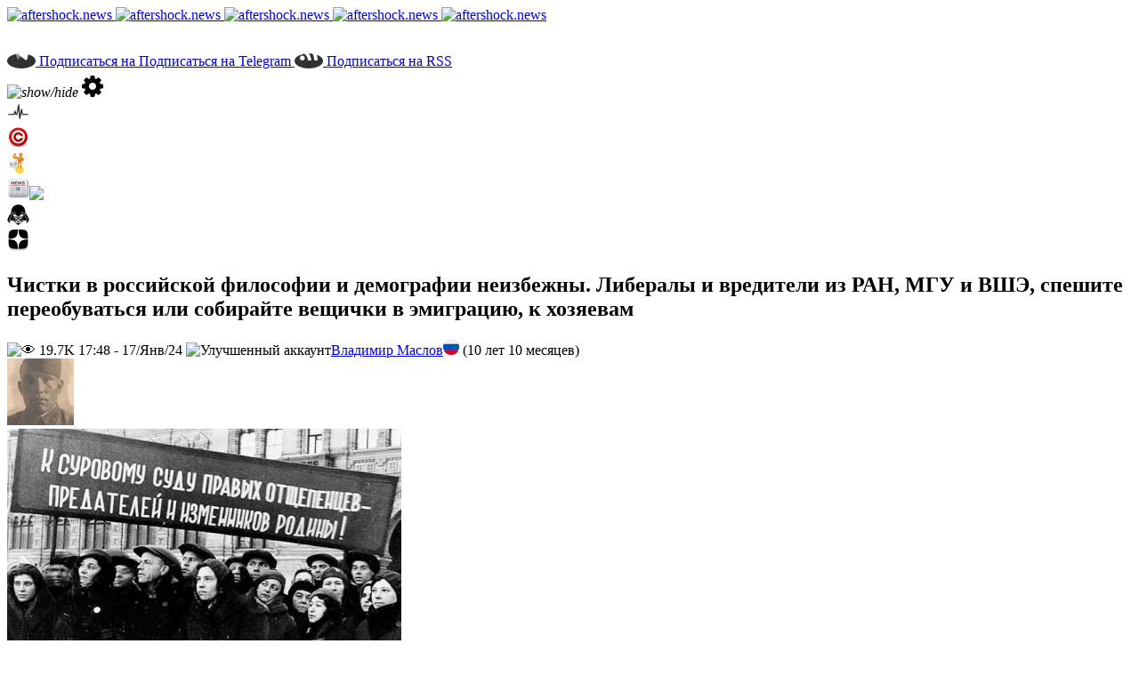

--- FILE ---
content_type: text/html; charset=utf-8
request_url: https://aftershock.news/?q=node/1334448
body_size: 39224
content:
<!DOCTYPE html PUBLIC "-//W3C//DTD XHTML+RDFa 1.0//EN" "http://www.w3.org/MarkUp/DTD/xhtml-rdfa-1.dtd">
<html xmlns="http://www.w3.org/1999/xhtml" xml:lang="ru" version="XHTML+RDFa 1.0" dir="ltr"
  
  xmlns:og="http://ogp.me/ns#"
  xmlns:content="http://purl.org/rss/1.0/modules/content/"
  xmlns:dc="http://purl.org/dc/terms/"
  xmlns:foaf="http://xmlns.com/foaf/0.1/"
  xmlns:rdfs="http://www.w3.org/2000/01/rdf-schema#"
  xmlns:sioc="http://rdfs.org/sioc/ns#"
  xmlns:sioct="http://rdfs.org/sioc/types#"
  xmlns:skos="http://www.w3.org/2004/02/skos/core#"
  xmlns:xsd="http://www.w3.org/2001/XMLSchema#">
<head profile="http://www.w3.org/1999/xhtml/vocab">
<meta name="theme-color" content="#b6b9bc">
  <meta http-equiv="Content-Type" content="text/html; charset=utf-8" />
<link rel="shortcut icon" href="https://aftershock.news/sites/all/themes/AsLoD_New_300/favicon.ico" type="image/vnd.microsoft.icon" />
<script type="application/javascript">
      var Hyphenopoly = {
        require: {
            "ru": "длинноеслово",
        },
        paths: {
          "patterndir": "sites/all/themes/AsLoD_New_300/hyphenopoly/patterns/", //path to the directory of pattern files
          "maindir": "sites/all/themes/AsLoD_New_300/hyphenopoly/" //path to the directory where the other ressources are stored
        },
        setup: {
            selectors: {
                ".aft-article": {},
                ".aft-comment-content": {},
                ".hyphenate": {},
                ".privatemsg-message-body": {}
            }
        }
    };
  </script>
<script type="application/javascript" src="https://aftershock.news/sites/all/themes/AsLoD_New_300/hyphenopoly/Hyphenopoly_Loader.js" async="async"></script>
<meta name="description" content="Теперь я уверен что наши власти наконец-то решили начать чистки в гуманитарных науках, чего просят патриоты уже давно, в том числе и ваш покорный слуга. Сперва статья Александра Гельевича Дугина на сайте РИА Новости &quot;России нужен антилиберальный Смерш&quot;, а теперь пресс-конференция в стенах ТАСС &quot;Суверенитет российской философии. Западники против славянофилов в Институте" />
<meta name="abstract" content="Теперь я уверен что наши власти наконец-то решили начать чистки в гуманитарных науках, чего просят патриоты уже давно, в том числе и ваш покорный слуга. Сперва статья Александра Гельевича Дугина на сайте РИА Новости &quot;России нужен антилиберальный Смерш&quot;, а теперь пресс-конференция в стенах ТАСС &quot;Суверенитет российской философии. Западники против славянофилов в Институте философии РАН&quot;, где первой выступила Ольга Мироновна Зиновьева, вдова великого русского философа, социолога и логика Александра Александровича Зиновьева (1922-2006), чьи идеи последовательно развиваю на протяжении многих лет. Речь Ольги Мироновны меня очень удивила своей радикальностью, что замечаю впервые, она всегда сдержанна и вежлива. После таких слов все ранние обвинения меня в &quot;лысенковщине&quot;, &quot;экстреме&quot; и &quot;крайностях&quot; превращаются в пыль, поскольку язык изложения у нас идентичен. Ниже основное из её выступления." />
<meta name="keywords" content="Публицистика и обсуждения,Страны / география,Хроники,Мнение,Мораль,Национальная идея,Прогнозы,Россия,События" />
<meta name="robots" content="follow, index" />
<meta name="news_keywords" content="Публицистика и обсуждения,Страны / география,Хроники,Мнение,Мораль,Национальная идея,Прогнозы,Россия,События" />
<link rel="image_src" href="https://aftershock.news/sites/default/files/u18126/teasers/1675158292208.jpg" />
<link rel="canonical" href="https://aftershock.news/?q=node/1334448&amp;full" />
<meta name="rights" content="aftershock.news" />
<meta name="original-source" content="https://aftershock.news/?q=node/1334448&amp;full" />
<meta http-equiv="content-language" content="ru" />
<meta property="og:site_name" content="AfterShock • Каким будет завтра?" />
<meta property="og:url" content="https://aftershock.news/?q=node/1334448&amp;full" />
<meta property="og:type" content="article" />
<meta property="og:title" content="Чистки в российской философии и демографии неизбежны. Либералы и вредители из РАН, МГУ и ВШЭ, спешите переобуваться или собирайте вещички в эмиграцию, к хозяевам (Владимир Маслов)" />
<meta property="og:description" content="Теперь я уверен что наши власти наконец-то решили начать чистки в гуманитарных науках, чего просят патриоты уже давно, в том числе и ваш покорный слуга. Сперва статья Александра Гельевича Дугина на сайте РИА Новости &quot;России нужен антилиберальный Смерш&quot;, а теперь пресс-конференция в стенах ТАСС &quot;Суверенитет российской философии. Западники против славянофилов в Институте философии РАН&quot;, где первой выступила Ольга Мироновна Зиновьева, вдова великого русского философа, социолога и логика Александра Александровича Зиновьева (1922-2006), чьи идеи последовательно развиваю на протяжении многих лет. Речь Ольги Мироновны меня очень удивила своей радикальностью, что замечаю впервые, она всегда сдержанна и вежлива. После таких слов все ранние обвинения меня в &quot;лысенковщине&quot;, &quot;экстреме&quot; и &quot;крайностях&quot; превращаются в пыль, поскольку язык изложения у нас идентичен. Ниже основное из её выступления." />
<meta property="og:image" content="https://aftershock.news/sites/default/files/u18126/teasers/1675158292208.jpg" />
<meta property="og:image" content="https://aftershock.news/sites/all/themes/AsLoD/images/aftershock_cloud.png" />
<meta property="og:image:secure_url" content="https://aftershock.news/sites/default/files/u18126/teasers/1675158292208.jpg" />
<meta property="og:image:secure_url" content="https://aftershock.news/sites/all/themes/AsLoD/images/aftershock_cloud.png" />
<meta name="twitter:card" content="summary_large_image" />
<meta name="twitter:creator" content="@FromAfterShock" />
<meta name="twitter:creator:id" content="2517883496" />
<meta name="twitter:url" content="https://aftershock.news/?q=node/1334448" />
<meta name="twitter:title" content="Чистки в российской философии и демографии неизбежны. Либералы и" />
<meta name="twitter:description" content="Теперь я уверен что наши власти наконец-то решили начать чистки в гуманитарных науках, чего просят патриоты уже давно, в том числе и ваш покорный слуга. Сперва статья Александра Гельевича Дугина на" />
<meta name="twitter:image" content="https://aftershock.news/sites/default/files/u18126/teasers/1675158292208.jpg" />
<meta property="og:locale" content="ru" />
<meta property="article:tag" content="Публицистика и обсуждения,Страны / география,Хроники,Мнение,Мораль,Национальная идея,Прогнозы,Россия,События" />
<meta property="article:published_time" content="ср, 17/01/2024 - 17:48" />
<meta name="thumbnail" content="https://aftershock.news/sites/default/files/u18126/teasers/1675158292208.jpg" />
  <title>Владимир Маслов • Чистки в российской философии и демографии неизбежны. Либералы и вредители из РАН, МГУ и ВШЭ, спешите переобуваться или собирайте вещички в эмиграцию, к хозяевам</title>
  <link type="text/css" rel="stylesheet" href="https://aftershock.news/sites/default/files/css/css_xE-rWrJf-fncB6ztZfd2huxqgxu4WO-qwma6Xer30m4.css" media="all" />
<link type="text/css" rel="stylesheet" href="https://aftershock.news/sites/default/files/css/css_zWquAOiYpqhYH51tOHe8TNN5yACAwBD6s7FjBHUr6NA.css" media="all" />
<link type="text/css" rel="stylesheet" href="https://aftershock.news/sites/default/files/css/css_--DGQyt8IGigk-mRRpE9Rh1tHgRt2qGPnPk4X4bTtA4.css" media="all" />
<link type="text/css" rel="stylesheet" href="https://aftershock.news/sites/default/files/css/css_DFpy4IbPE_bJEEmy5Ynr8ppwHxqt_JT078n5loaAFs8.css" media="all" />
<style type="text/css" media="all">
<!--/*--><![CDATA[/*><!--*/
#backtotop{left:10px;}

/*]]>*/-->
</style>
<link type="text/css" rel="stylesheet" href="https://aftershock.news/sites/default/files/css/css_HJLbLgFBv2mJaVw_KPLwSvl8zQPJtPwaePw90Q9eWM8.css" media="all" />
<link type="text/css" rel="stylesheet" href="https://aftershock.news/sites/default/files/css/css_rpgsS-yXQNJz8UG7eH1ADuGopLrD2oFZfF_CJJeDz8I.css" media="all" />
<link type="text/css" rel="stylesheet" href="https://aftershock.news/sites/all/themes/AsLoD_New_300/style.css?rzaeit" media="all" />
  <script type="text/javascript" src="https://aftershock.news/sites/default/files/js/js_XexEZhbTmj1BHeajKr2rPfyR8Y68f4rm0Nv3Vj5_dSI.js"></script>
<script type="text/javascript" src="https://aftershock.news/sites/default/files/js/js_D4xu1fCjGQZ9B4cMKsWrPii9LkWorhQncMskUrAYVyk.js"></script>
<script type="text/javascript" src="https://aftershock.news/sites/default/files/js/js_MW_BaNwkwhGIzPSf0aTvk3ldBeUAXPpsU1rSPLFiyeE.js"></script>
<script type="text/javascript" src="https://aftershock.news/sites/default/files/js/js_yF6AZ_8bjpli2blP7DhGxhZaIM0tkCr_7YWL5z1q1Y0.js"></script>
<script type="text/javascript">
<!--//--><![CDATA[//><!--

    Drupal.behaviors.pager_fragments = {
      attach: function (context, settings) {
	var pager_links = jQuery('#comments .aft-pager a');
        pager_links.once('', function(){
          this.href = this.href + '#comments';
        });
      }
    }
   
//--><!]]>
</script>
<script type="text/javascript" src="https://aftershock.news/sites/default/files/js/js_9J-8EG_U2cWFmFlEHibRQ7YQ1tHqwekvv4K1GFk5LGg.js"></script>
<script type="text/javascript" src="https://aftershock.news/sites/default/files/js/js_nRt3PmGMYhYeE9CqgNPfgCAeOYUO8tScfeHOttoMuQM.js"></script>
<script type="text/javascript" src="https://aftershock.news/sites/all/themes/AsLoD_New_300/script.js?rzaeit"></script>
<script type="text/javascript">
<!--//--><![CDATA[//><!--
jQuery.extend(Drupal.settings, {"basePath":"\/","pathPrefix":"","setHasJsCookie":0,"statist":{"blocks":{"top_rating":["day","week","month"],"top_discussions":["hour","day","week"],"top_articles":["week","month","year"]}},"printing":{"uid":0,"relations_timestamp":1769494776},"ajaxPageState":{"theme":"AsLoD_New_300","theme_token":"SNxAD09xQUxixfQfhRxazmWEGtmfaGH3eYWcrDTsqXU","js":{"sites\/all\/modules\/statist\/statistics.js":1,"sites\/all\/modules\/jquery_update\/replace\/jquery\/1.7\/jquery.min.js":1,"misc\/jquery-extend-3.4.0.js":1,"misc\/jquery-html-prefilter-3.5.0-backport.js":1,"misc\/jquery.once.js":1,"misc\/drupal.js":1,"sites\/all\/modules\/jquery_update\/replace\/ui\/ui\/minified\/jquery.ui.core.min.js":1,"sites\/all\/modules\/jquery_update\/replace\/ui\/ui\/minified\/jquery.ui.widget.min.js":1,"sites\/all\/modules\/jquery_update\/replace\/ui\/ui\/minified\/jquery.ui.effect.min.js":1,"sites\/all\/modules\/jquery_update\/replace\/ui\/ui\/minified\/jquery.ui.position.min.js":1,"misc\/ui\/jquery.ui.position-1.13.0-backport.js":1,"sites\/all\/modules\/jquery_update\/replace\/ui\/ui\/minified\/jquery.ui.tooltip.min.js":1,"sites\/all\/modules\/comment_notify\/comment_notify.js":1,"sites\/all\/modules\/pretty_calendar\/pretty_calendar.js":1,"sites\/all\/modules\/statist\/statist.js":1,"sites\/all\/modules\/back_to_top\/js\/back_to_top.js":1,"public:\/\/languages\/ru_RrLvtUTxV_FjmzEKIhbzVmlXKxheErndMl7WGKPWoqI.js":1,"sites\/all\/libraries\/colorbox\/jquery.colorbox-min.js":1,"sites\/all\/modules\/colorbox\/js\/colorbox.js":1,"sites\/all\/modules\/colorbox\/styles\/default\/colorbox_style.js":1,"0":1,"sites\/all\/modules\/ctools\/js\/collapsible-div.js":1,"sites\/all\/themes\/AsLoD_New_300\/dynameter\/jquery.dynameter.js":1,"sites\/all\/themes\/AsLoD_New_300\/ajaxer\/jquery.ajaxer.js":1,"sites\/all\/themes\/AsLoD_New_300\/spoiler.js":1,"sites\/all\/themes\/AsLoD_New_300\/user_tooltip.js":1,"sites\/all\/themes\/AsLoD_New_300\/script.js":1},"css":{"modules\/system\/system.base.css":1,"modules\/system\/system.menus.css":1,"modules\/system\/system.messages.css":1,"modules\/system\/system.theme.css":1,"misc\/ui\/jquery.ui.core.css":1,"misc\/ui\/jquery.ui.theme.css":1,"misc\/ui\/jquery.ui.tooltip.css":1,"sites\/all\/modules\/comment_notify\/comment_notify.css":1,"sites\/all\/modules\/opengraph_filter\/theme\/opengraph-filter.css":1,"modules\/aggregator\/aggregator.css":1,"modules\/comment\/comment.css":1,"sites\/all\/modules\/comment_ban\/comment_ban.css":1,"sites\/all\/modules\/domain\/domain_nav\/domain_nav.css":1,"modules\/field\/theme\/field.css":1,"sites\/all\/modules\/memoriser\/memoriser.css":1,"modules\/node\/node.css":1,"sites\/all\/modules\/pretty_calendar\/themes\/gridy_182\/calendar.css":1,"sites\/all\/modules\/statist\/statist.css":1,"modules\/user\/user.css":1,"sites\/all\/modules\/video_filter\/video_filter.css":1,"sites\/all\/modules\/views\/css\/views.css":1,"sites\/all\/modules\/back_to_top\/css\/back_to_top.css":1,"sites\/all\/modules\/ckeditor\/css\/ckeditor.css":1,"sites\/all\/modules\/colorbox\/styles\/default\/colorbox_style.css":1,"sites\/all\/modules\/ctools\/css\/ctools.css":1,"0":1,"sites\/all\/modules\/ctools\/css\/collapsible-div.css":1,"sites\/all\/themes\/AsLoD_New_300\/dynameter\/jquery.dynameter.css":1,"sites\/all\/themes\/AsLoD_New_300\/style.css":1}},"colorbox":{"opacity":"0.85","current":"{current} \u0438\u0437 {total}","previous":"\u00ab \u041f\u0440\u0435\u0434\u044b\u0434\u0443\u0449\u0438\u0439","next":"\u0421\u043b\u0435\u0434\u0443\u044e\u0449\u0438\u0439 \u00bb","close":"\u0417\u0430\u043a\u0440\u044b\u0442\u044c","maxWidth":"98%","maxHeight":"98%","fixed":true,"mobiledetect":true,"mobiledevicewidth":"480px","file_public_path":"\/sites\/default\/files","specificPagesDefaultValue":"admin*\nimagebrowser*\nimg_assist*\nimce*\nnode\/add\/*\nnode\/*\/edit\nprint\/*\nprintpdf\/*\nsystem\/ajax\nsystem\/ajax\/*"},"video_filter":{"url":{"ckeditor":"\/?q=video_filter\/dashboard\/ckeditor"},"instructions_url":"\/?q=video_filter\/instructions","modulepath":"sites\/all\/modules\/video_filter"},"back_to_top":{"back_to_top_button_trigger":"300","back_to_top_button_text":"\u041d\u0430\u0432\u0435\u0440\u0445","#attached":{"library":[["system","ui"]]}},"statistics":{"url":"https:\/\/aftershock.news\/stat?1334448"}});
//--><!]]>
</script>
<script>document.domain='aftershock.news';</script>
<meta name="viewport" content="initial-scale = 1.0, maximum-scale = 2.0, user-scalable = yes, width = device-width">
<meta name="color-scheme" content="dark light">
<meta name="robots" content="noyaca, noodp"/>
<link rel="alternate" type="application/rss+xml" href="http://feeds.feedburner.com/aftershock/aftershock" title="AfterShock" />

<!-- Yandex.RTB -->
<script>window.yaContextCb=window.yaContextCb||[]</script>
<script src="https://yandex.ru/ads/system/context.js" async></script>

<script async src='https://yandex.ru/ads/system/header-bidding.js'></script>
<script>
var adfoxBiddersMap = {
  "betweenDigital": "2149999"
};
var adUnits = [
  {
    "code": "adfox_166910368844666748",
    "sizes": [
      [
        240,
        400
      ]
    ],
    "bids": [
      {
        "bidder": "betweenDigital",
        "params": {
        "placementId": "4617003",
	"sendTargetRef": true
        }
      }
    ]
  }
];
var userTimeout = 1000;
window.YaHeaderBiddingSettings = {
  biddersMap: adfoxBiddersMap,
  adUnits: adUnits,
  timeout: userTimeout,
};
</script>


<link rel="alternate" href="http://aftershock.news/?q=node/1334448" media="only screen and (max-width: 640px)" />
</head>
<body class="html not-front not-logged-in no-sidebars page-node page-node- page-node-1334448 node-type-blog domain-aftershock-news" >
    <div id="aft-main" lang="ru">
<header>
  <nav id="mobile-nav" class="nav">
    <div class="nav__buttonContainer" title="Меню сайта">
        <div class="nav__button">
            <div class="nav__buttonLine"></div>
            <div class="nav__buttonLine"></div>
            <div class="nav__buttonLine"></div>
        </div>
    </div>
    <div class="nav__overlay"></div>
    <div class="ashSideL"></div>
  </nav>
  <div class="aft-header-logo">
    <a href="./" target="_self" title="Главная" class="aft-logo-fade">
        <img class="light" src="/sites/all/themes/AsLoD_New_300/images/ashLogoLight5_ZA.png" alt="aftershock.news">
        <img class="dark" src="/sites/all/themes/AsLoD_New_300/images/ashLogoDark6_ZA.png" alt="aftershock.news">
        <img class="lightMin" src="/sites/all/themes/AsLoD_New_300/images/ashLogoLightMin2_ZZ.png" alt="aftershock.news">
        <img class="darkMin" src="/sites/all/themes/AsLoD_New_300/images/ashLogoDarkMin4_ZZ.png" alt="aftershock.news">
    </a>
    <a href="https://aftershock.news/?q=node/1334448" class="aft-logo-print">
        <img class="print" src="/sites/all/themes/AsLoD_New_300/images/ashLogoPrint.png" alt="aftershock.news">
    </a>
  </div>
  <div class="aft-header">
    <div class="aft-header-inner aft-content-container"></div>
    <div class="aft-headerRight"></div>
  </div>
  <nav class="aft-nav">
    <div class="aft-nav-inner">
                  <div class="region region-navigation">
    <div class="navigation-item">
<!--noindex-->
<!--googleoff: all-->
<div class="addthis_custom_follow">
  <div id="atftbx" class="at-follow-tbx-element addthis-smartlayers addthis-animated at4-show">
    <p><span></span></p>
    <div class="addthis_toolbox addthis_default_style">
      <a class="at300b at-follow-btn" data-svc="telegram" data-svc-id="AfterShock_News" title="Подписаться на Telegram" href="https://telegram.me/AfterShock_News" target="_blank">
        <span class="at-icon-wrapper" style="background-color: rgb(48, 49, 49); line-height: 32px; height: 32px; width: 32px; border-radius: 50%;"><svg xmlns="http://www.w3.org/2000/svg" xmlns:xlink="http://www.w3.org/1999/xlink" viewBox="0 0 32 32" version="1.1" role="img" aria-labelledby="at-svg-telegram-3" class="at-icon at-icon-telegram" style="fill: rgb(255, 255, 255); width: 32px; height: 32px;"><title id="at-svg-telegram-3">Подписаться на Telegram</title><g><g fill-rule="evenodd"></g><path d="M15.02 20.814l9.31-12.48L9.554 17.24l1.92 6.42c.225.63.114.88.767.88l.344-5.22 2.436 1.494z" opacity=".6"></path><path d="M12.24 24.54c.504 0 .727-.234 1.008-.51l2.687-2.655-3.35-2.054-.344 5.22z" opacity=".3"></path><path d="M12.583 19.322l8.12 6.095c.926.52 1.595.25 1.826-.874l3.304-15.825c.338-1.378-.517-2.003-1.403-1.594L5.024 14.727c-1.325.54-1.317 1.29-.24 1.625l4.98 1.58 11.53-7.39c.543-.336 1.043-.156.633.214"></path></g></svg></span>
        <span class="addthis_follow_label"><span class="at4-visually-hidden">Подписаться на </span>Подписаться на Telegram</span>
      </a>
      <a class="at300b at-follow-btn" data-svc="rss" data-svc-id="http://aftershock.news/?q=node/243027" title="Подписаться на RSS" href="https://rss.aftershock.news/?q=rss/aftershock.xml" target="_blank">
        <span class="at-icon-wrapper" style="background-color: rgb(48, 49, 49); line-height: 32px; height: 32px; width: 32px; border-radius: 50%;"><svg xmlns="http://www.w3.org/2000/svg" xmlns:xlink="http://www.w3.org/1999/xlink" viewBox="0 0 32 32" version="1.1" role="img" aria-labelledby="at-svg-rss-1" class="at-icon at-icon-rss" style="fill: rgb(255, 255, 255); width: 32px; height: 32px;"><title id="at-svg-rss-1">Подписаться на RSS</title><g><path d="M11.454 23.273a2.63 2.63 0 0 1-.796 1.932 2.63 2.63 0 0 1-1.93.795 2.63 2.63 0 0 1-1.933-.795A2.63 2.63 0 0 1 6 23.273c0-.758.265-1.402.795-1.932a2.63 2.63 0 0 1 1.932-.795c.757 0 1.4.266 1.93.796.532.53.797 1.175.797 1.933zm7.272 1.747a.86.86 0 0 1-.242.682.837.837 0 0 1-.667.298H15.9a.873.873 0 0 1-.61-.234.865.865 0 0 1-.285-.59c-.21-2.168-1.082-4.022-2.62-5.56-1.54-1.54-3.393-2.413-5.56-2.622a.865.865 0 0 1-.59-.284A.873.873 0 0 1 6 16.1V14.18c0-.275.1-.497.298-.668.16-.16.365-.24.61-.24h.072c1.515.122 2.964.503 4.346 1.142 1.382.64 2.61 1.5 3.68 2.578a12.56 12.56 0 0 1 2.576 3.68c.64 1.382 1.02 2.83 1.144 4.346zm7.27.028a.82.82 0 0 1-.254.668.84.84 0 0 1-.654.284h-2.03a.887.887 0 0 1-.633-.25.85.85 0 0 1-.277-.602 15.88 15.88 0 0 0-1.434-5.803c-.843-1.832-1.94-3.423-3.288-4.773-1.35-1.35-2.94-2.445-4.772-3.288a16.085 16.085 0 0 0-5.802-1.45.85.85 0 0 1-.603-.276A.87.87 0 0 1 6 8.94V6.91a.84.84 0 0 1 .284-.654A.85.85 0 0 1 6.91 6h.042c2.48.123 4.855.69 7.122 1.705a19.91 19.91 0 0 1 6.043 4.176 19.913 19.913 0 0 1 4.176 6.045 19.712 19.712 0 0 1 1.704 7.123z" fill-rule="evenodd"></path></g></svg></span>
        <span class="addthis_follow_label"><span class="at4-visually-hidden">Подписаться на  </span>RSS</span>
      </a>
    <div class="atclear"></div>
    </div>
  </div>
</div>

<!--googleon: all-->
<!--/noindex--><div>
  </div>            <div class="aft-s">
            <i class="aft-sidebar2-butt" title="Показать/скрыть сайдбар">
                <img alt="show/hide" src="/sites/all/themes/AsLoD_New_300/images/icons/arrowRight.svg"/>
            </i>
            <i class="aft-s-butt" title="Настройки сайта">
                <svg width="24" height="24" viewBox="0 0 439 439"><path d="M436.3 181.4c-1.5-2-3.5-3.2-6-3.6l-52.2-8c-2.9-9.1-6.8-18.5-11.7-28 3.4-4.8 8.6-11.5 15.4-20.1 6.9-8.7 11.7-15 14.6-19 1.5-2.1 2.3-4.3 2.3-6.6 0-2.7-0.7-4.8-2-6.3 -6.8-9.7-22.6-25.9-47.1-48.5 -2.3-1.9-4.7-2.9-7.1-2.9 -2.9 0-5.1 0.9-6.9 2.6l-40.5 30.5c-7.8-4-16.4-7.5-25.7-10.6l-8-52.5c-0.2-2.5-1.3-4.5-3.3-6.1C256 0.8 253.6 0 251 0h-63.4c-5.5 0-8.9 2.7-10.3 8 -2.5 9.5-5.2 27.2-8.3 53.1 -8.9 2.9-17.6 6.5-26 10.9l-39.4-30.5c-2.5-1.9-4.9-2.9-7.4-2.9 -4.2 0-13.2 6.8-27 20.4 -13.8 13.6-23.2 23.8-28.1 30.7 -1.7 2.5-2.6 4.7-2.6 6.6 0 2.3 1 4.6 2.9 6.9 12.8 15.4 22.9 28.5 30.6 39.4 -4.8 8.8-8.5 17.5-11.1 26.3l-53.1 8c-2.1 0.4-3.9 1.6-5.4 3.7C0.8 182.5 0 184.7 0 187v63.4c0 2.5 0.8 4.7 2.3 6.7 1.5 2 3.5 3.2 6 3.6l52.3 7.7c2.7 9.3 6.6 18.7 11.7 28.3 -3.4 4.8-8.6 11.5-15.4 20.1 -6.9 8.7-11.7 15-14.6 19 -1.5 2.1-2.3 4.3-2.3 6.6 0 2.5 0.7 4.7 2 6.6 7.4 10.3 23.1 26.3 47.1 48 2.1 2.1 4.5 3.1 7.1 3.1 2.9 0 5.2-0.9 7.1-2.6l40.3-30.6c7.8 4 16.4 7.5 25.7 10.6l8 52.5c0.2 2.5 1.3 4.5 3.3 6.1 2 1.6 4.3 2.4 7 2.4h63.4c5.5 0 9-2.7 10.3-8 2.5-9.5 5.2-27.2 8.3-53.1 8.9-2.9 17.6-6.5 26-10.9l39.4 30.8c2.7 1.7 5.1 2.6 7.4 2.6 4.2 0 13.1-6.8 26.8-20.3 13.7-13.5 23.1-23.8 28.3-30.8 1.7-1.9 2.6-4.1 2.6-6.6 0-2.5-0.9-4.9-2.9-7.1 -13.7-16.8-23.9-29.9-30.5-39.4 3.8-7 7.5-15.7 11.1-26l52.8-8c2.3-0.4 4.2-1.6 5.7-3.7 1.5-2.1 2.3-4.3 2.3-6.6v-63.4C438.5 185.7 437.8 183.4 436.3 181.4zM270.9 270.9c-14.3 14.3-31.5 21.4-51.7 21.4 -20.2 0-37.4-7.1-51.7-21.4 -14.3-14.3-21.4-31.5-21.4-51.7 0-20.2 7.1-37.4 21.4-51.7 14.3-14.3 31.5-21.4 51.7-21.4 20.2 0 37.4 7.1 51.7 21.4 14.3 14.3 21.4 31.5 21.4 51.7C292.4 239.4 285.2 256.7 270.9 270.9z"/></svg>
            </i>
            <div class="aft-set">
            </div>
        </div>
      </div>
    </div>
    </div>
  </nav>
</header>
<div class="aft-shapes">
  <div class="aft-header_left" data-left="0%"></div>
  <div class="aft-header_right" data-left="100%"></div>
</div>

<div class="aft-sheet clearfix">
            <div class="aft-layout-wrapper">
    <div class="aft-content-layout">
        <div class="aft-content-layout-row">
<div class="aft-layout-cell aft-sidebar1"></div>
                        <div class="aft-layout-cell aft-content"><div class="aft-content-inner">
<article class="aft-post aft-page">


                <div class="aft-postcontent"></div>


</article>


  <div class="region region-content">
      <div class="region region-content">
    <div class="block block-block" id="block-block-48">
<div class="content">
<script src="https://yastatic.net/pcode/adfox/loader.js" crossorigin="anonymous"></script>
<script type="text/javascript">
if( /Android|webOS|iPhone|iPad|iPod|BlackBerry|IEMobile|Opera Mini/i.test(navigator.userAgent) ) {

document.write('<div id="adfox_163272407998756585"></div>');
   window.yaContextCb.push(()=>{
          Ya.adfoxCode.create({
              ownerId: 283622,
          containerId: 'adfox_163272407998756585',
              params: {
                  pp: 'g',
              ps: 'enjp',
              p2: 'gnhv'
              }
          })
      })

}
</script></div>
</div>
<div class="block block-system" id="block-system-main">
<div class="content">
<div id="node-1334448" class="node node-blog" about="/?q=node/1334448" typeof="sioc:Post sioct:BlogPost">
	<article class="aft-post aft-article">
                                <div class="field field-name-field-image field-type-image field-label-hidden">
      <div class="field-items">
          <div class="field-item even"><a href="/?q=all"><img typeof="foaf:Image" src="https://aftershock.news/sites/default/files/styles/icon/public/pulse%5B2%5D%5B1%5D.png?itok=oryJJrVn" width="25" height="25" alt="" title="Пульс (владелец alexsword)" /></a></div>
      </div>
</div>

<div class="field field-name-field-image field-type-image field-label-hidden">
      <div class="field-items">
          <div class="field-item even"><a href="/?q=printing/223"><img typeof="foaf:Image" src="https://aftershock.news/sites/default/files/styles/icon/public/Copyright_logo.png?itok=Sta8JOOL" width="25" height="25" alt="" title="Aftershock-special (свои статьи, переводика, НЕ копипаста) (владелец alexsword)" /></a></div>
      </div>
</div>

<div class="field field-name-field-image field-type-image field-label-hidden">
      <div class="field-items">
          <div class="field-item even"><a href="/?q=printing/774"><img typeof="foaf:Image" src="https://aftershock.news/sites/default/files/styles/icon/public/%D0%9B%D0%B8%D0%B4%D0%B5%D1%80-%D0%BA%D0%B0%D1%87%D0%BE%D0%BA%5B1%5D.jpg?itok=Xar5DsKd" width="25" height="25" alt="" title="Лидеры (владелец Повелитель Ботов)" /></a></div>
      </div>
</div>

<div class="field field-name-field-image field-type-image field-label-hidden">
      <div class="field-items">
          <div class="field-item even"><a href="/?q=printing/8"><img typeof="foaf:Image" src="https://aftershock.news/sites/default/files/styles/icon/public/icon-news.png?itok=fbEjZrlZ" width="25" height="25" alt="" title="Новости (владелец alexsword)" /></a><span class="subscription"><img typeof="foaf:Image" src="//aftershock.news/sites/all/themes/AsLoD_New_300/images/tick_small.png"></span></div>
      </div>
</div>

<div class="field field-name-field-image field-type-image field-label-hidden">
      <div class="field-items">
          <div class="field-item even"><a href="/?q=printing/1038"><img typeof="foaf:Image" src="https://aftershock.news/sites/default/files/styles/icon/public/%D0%B4%D0%B0%D1%80%D1%82%20%D0%B2%D0%B5%D0%B9%D0%B4.png?itok=DyWCF94M" width="25" height="25" alt="" title="Темная Армия (владелец Темный Квас)" /></a></div>
      </div>
</div>

<div class="field field-name-field-image field-type-image field-label-hidden">
      <div class="field-items">
          <div class="field-item even"><a href="/?q=printing/1590"><img typeof="foaf:Image" src="https://aftershock.news/sites/default/files/styles/icon/public/orig.png?itok=UusFDcQ5" width="25" height="25" alt="" title="Дзен-Афтершок (владелец alekszen)" /></a></div>
      </div>
</div>

<h1 class='aft-postheader'><span class='aft-postheadericon'>Чистки в российской философии и демографии неизбежны. Либералы и вредители из РАН, МГУ и ВШЭ, спешите переобуваться или собирайте вещички в эмиграцию, к хозяевам</span></h1><span property="dc:title" content="Чистки в российской философии и демографии неизбежны. Либералы и вредители из РАН, МГУ и ВШЭ, спешите переобуваться или собирайте вещички в эмиграцию, к хозяевам" class="rdf-meta element-hidden"></span><span property="sioc:num_replies" content="128" datatype="xsd:integer" class="rdf-meta element-hidden"></span>
                                                <!--noindex--><!--googleoff: all-->
<div class="aft-postheadericons aft-metadata-icons"><span class="aft-postcounter" title="Количество просмотров: 19682&#10;Обновлен: 0 минут назад"><img class="eyeViews" src="/sites/all/themes/AsLoD_New_300/images/icons/eye7.png" alt="👁">&nbsp;<span class="views">19.7<span class="k">K&nbsp;</span></span></span><span class="aft-postdateicon">17:48 - 17/Янв/24 </span><span class="aft-postauthoricon"><img class="ashAuthIcon" typeof="foaf:Image" src="/sites/all/themes/AsLoD_New_300/images/icons/greenChel.png" title="Улучшенный аккаунт"><span rel="sioc:has_creator"><a href="/?q=user/18126" title="О пользователе" class="username user-tooltip" xml:lang="" about="/?q=user/18126" typeof="sioc:UserAccount" property="foaf:name" datatype="">Владимир Маслов</a></span></span><span class="aft-postcountryicon"><span class='userDan' title='10 лет 10 месяцев'></span><img typeof="foaf:Image" src="/sites/default/files/flags_svg/ru.svg" title="Россия"></span>
<span class='aft-commentauthorage' data-age=341851472000>(10 лет 10 месяцев)</span> 
</div><!--googleon: all--><!--/noindex-->
                <div id="hypercontext"><div class="aft-postcontent aft-postcontent-0 clearfix"><div class="aft-article">
    <div class="user-picture">
      <a href="/?q=user/18126" class="user-tooltip" title="О пользователе"><img typeof="foaf:Image" src="https://aftershock.news/sites/default/files/styles/avatar-mini/public/pictures/picture-18126-1652647718.jpg?itok=9JV4njKp" width="75" height="75" alt="Аватар пользователя Владимир Маслов" title="Аватар пользователя Владимир Маслов" /></a></div>

<div class="field field-name-field-teaser-image field-type-image field-label-hidden"><div class="field-items"><div class="field-item even"><a href="https://aftershock.news/sites/default/files/u18126/teasers/1675158292208.jpg" title="Чистки в российской философии и демографии неизбежны. Либералы и вредители из РАН, МГУ и ВШЭ, спешите переобуваться или собирайте вещички в эмиграцию, к хозяевам" class="colorbox" data-colorbox-gallery="gallery-node-1334448-E9mN6SYKojY" data-cbox-img-attrs="{&quot;title&quot;: &quot;&quot;, &quot;alt&quot;: &quot;&quot;}"><img typeof="foaf:Image" src="https://aftershock.news/sites/default/files/styles/teaserlarge/public/u18126/teasers/1675158292208.jpg?itok=EmdfPObo" width="443" height="300" alt="" title="" /></a></div></div></div><div class="field field-name-body field-type-text-with-summary field-label-hidden"><div class="field-items"><div class="field-item even" property="content:encoded"><p>Теперь я уверен что наши власти наконец-то решили начать чистки в гуманитарных науках, чего просят патриоты уже давно, в том числе и ваш покорный слуга. Сперва статья Александра Гельевича Дугина на сайте РИА Новости <a href="https://aftershock.news/?q=node/1324245">"России нужен антилиберальный Смерш"</a>, а теперь пресс-конференция в стенах ТАСС "Суверенитет российской философии. Западники против славянофилов в Институте философии РАН", где первой выступила Ольга Мироновна Зиновьева, вдова великого русского философа, социолога и логика Александра Александровича Зиновьева (1922-2006), чьи идеи последовательно <a href="https://aftershock.news/?q=node/1331771">развиваю</a> на протяжении многих лет. Речь Ольги Мироновны меня очень удивила своей радикальностью, что замечаю впервые, она всегда сдержанна и вежлива. После таких слов все ранние обвинения меня в "лысенковщине", "экстреме" и "крайностях" превращаются в пыль, поскольку язык изложения у нас идентичен. Ниже основное из её выступления.</p>
<!--break-->

<blockquote>
<p><a href="http://zinoviev.info/wps/archives/7966" rel="nofollow noreferrer noopener" target="_blank"><em><strong>Ольга Зиновьева: Русская философия в опасности!</strong></em></a> (выдержки; жирным и заглавными выделено автором, не мной)</p>

<p><strong>Русская философия в опасности!</strong></p>

<p>На втором году проведения Специальной военной операции вскрылся страшный гнойник – Институт философии Российской академии наук – последнее прибежище негодяев, предателей, иноагентов, перебежчиков, русофобов и экстремистов.</p>

<p>Ещё 2 года назад, обеспокоенная в апреле 2022 года я обратилась к председателю Следственного комитета РФ с просьбой проверить Институт философии на предмет признаков экстремизма. В период СВО ИФ РАН окончательно превратился в западный штаб идеологического вторжения в Россию.</p>

<p><strong>Главари ИФРАНовской мафии</strong>, претендующие на 4-ю, как они самовлюбленно любят говорить <strong>«концептуальную» власть</strong> в нашей стране («суверенную» – а значит никому не подчиняющуюся)<strong>,</strong> за это время успели издать русофобские книги за рубежом и в России, открыть институты научной русофобии на Западе, сводить счёты с патриотами на страницах ВАКовских журналов, поливать грязью Родину, встать на сторону врага, заниматься дискредитацией Вооружённых сил России. Самые одиозные сотрудники государственного института даже призывали к физической расправе над Президентом Российской Федерации… Но Следственный Комитет почему-то до сегодняшнего дня так и не среагировал на это. Ни с одного негодяя не упал ни один волос – они продолжают печататься в академических изданиях и получать государственную зарплату. Я уже не говорю о том, что растоптан «<strong>Кодекс этики служебной и профессиональной деятельности работников Института философии РАН</strong>», который висит на их сайте, и стал циничной пустой декларацией для оборотней в академических мантиях. Такого <strong>глумления над профессиональной этикой</strong> Россия еще не знала.</p>

<p>В таком виде, ТАКОЙ Институт философии, существующий на государственные, т.е. народные деньги, <strong>нашей стране не нужен</strong>.</p>

<p><strong>Теперь, что совершенно логично, я обращаюсь к нашему Президенту, к глубокоуважаемому Владимиру Владимировичу Путину.</strong></p>

<p><strong>Дорогой Владимир Владимирович, повлияйте, пожалуйста, на принятие срочных мер по прекращению сатанинской вакханалии вражеских агентов, которые захватили идеологическую сферу в нашей стране и мешают российскому народу осознать всю опасность, исходящую от коллективного Запада. Взращённые на западных подачках, раскормленные «соросовцы», рейдерски захватившие идеологическое пространство российской философии, теперь по западным лекалам определяют духовные ориентиры России.</strong></p>

<p><strong>Погром русской мысли – преступление без срока давности.</strong></p>

<p>ИФ РАН в том безобразном виде, в каком существовал до сегодняшнего дня, должен пройти глубокую аттестацию, начиная прежде всего с руководства.</p>

<p><strong>Главарям ИФРАНовской мафии</strong> не место в философском цеху России – это проходимцы, которые дурят наш народ и руководство нашей страны! Ситуация настолько критична, что проверка сотрудников на лояльность к интересам России, не побоюсь этого предложения, должна обязательно включать проверку на детекторе лжи. Русофобы Института философии РАН должны быть подвергнуты самой настоящей денацификации.</p>

<p>Последней каплей терпения общества (и мы видим, как взорвался российский интернет) стала кадровая расправа над одним из самых порядочных и просвещённых русских философов.</p>

<p>Господа временной засидевшейся дирекции Института философии РАН, <strong><u>будьте вы все за это ПРОКЛЯТЫ!</u></strong></p>

<p>Мы и дальше не будем сидеть сложа руки и безучастно наблюдать, как подонки и предатели убивают русскую мысль, русский мир, нахраписто занимаются фальсификацией русской философии, глумятся над настоящими русскими мыслителями, насаждают нашему многонациональному народу России чуждые идеологии, противоестественные «ценности», направленные на расчеловечевание и делающие нашу страну колонией Запада.</p>

<p>Предлагаю создать <strong>Аттестационный комитет по патриотическому и гражданскому сертифицированию</strong> руководства и каждого сотрудника Института философии РАН. В Комитет обязательно должны войти депутаты-философы из Государственной Думы, председатель Следственного Комитета РФ <strong>Александр Иванович Бастрыкин</strong> и Министр науки и высшего образования РФ <strong>Валерий Николаевич Фальков</strong>.</p>

<p>Это поможет очистить отечественную философию, поможет заняться реальными проблемами нашей страны, а не выдуманной западной повесткой, салонной – «финиковой» философией на «бледно-синих» диванах. <strong>Россия нуждается в хлебе насущном — народ ждет голоса Истины. В этом во все века был смысл Русского Духа</strong>.</p>

<p>В России есть философы, которые способны спасти и оздоровить русскую философию как институт. Я хочу представить русскому обществу <strong>лучших философов нашей страны.</strong> Они не случайно сидят за этим столом. Это – самые патриотичные, самые гражданственные интеллектуалы нашей Родины.</p>

<p>Я благодарна депутату Государственной Думы <strong>Андрею Константиновичу Луговому</strong>, который добился, довел дело о философах-экстремистах в ИФ РАН до Генеральной прокуратуры и до суда. На днях стало известно, что<a href="https://vk.com/zinoviev_info?w=wall-124652583_1808" rel="nofollow noreferrer noopener" target="_blank"> Таганский суд города Москвы запретил сборник статей «Перед лицом катастрофы»</a>, изданный в русофобском издательстве в Берлине, и признал его информацией, запрещенной к распространению на территории Российской Федерации. Авторами этой антироссийской агитки стали сотрудники ИФ РАН <strong>Петровская и Аронсон, а также Тимофеева, Архангельский, Ахутин</strong> и другие.</p>

<p>Суд пришел к выводу, что данная книга «содержит заведомо ложную информацию, направленную на дискредитацию использования Вооруженных Сил Российской Федерации в целях защиты интересов Российской Федерации и ее граждан, поддержки международного мира и безопасности, и дискредитацию исполнения государственными органами Российской Федерации своих полномочий за пределами территории Российской Федерации в указанных целях».</p>

<p>В статьях «содержатся высказывания, направленные на возбуждение ненависти и вражды, унижения группы лиц по признакам национальности и происхождения, принадлежности к социальной группе по месту проживания. Также в сборнике содержатся публичные заведомо ложные данные об организации Президентом РФ «геноцида по отношению к украинцам», статьи авторов… направлены на оправдание и пропаганду террористической деятельности, признании практики насильственного изменения конституционного строя РФ правильной».</p>

<p>«Суд, оценив в совокупности все собранные по делу доказательства, приходит к выводу о том, что нахождение в свободном доступе в сети Интернет вышеуказанных информационных материалов может способствовать совершению противоправных действий экстремистского и террористического характера, создает угрозу подрыва основ конституционного строя».</p>

<p><strong>Теперь Вы понимаете, почему мы 2 года назад обращались в Следственный комитет.</strong></p>

<p>Решение Суда должно стать <strong>правовым прецедентном для ревизии всей наукообразной пропагандистской продукции</strong> таких окончательно дискредитировавших себя философов-невозвращенцев как Петровская, Аронсон, Синеокая, и Тимофеева, иноагент Апресян, но и других оборотней в академических мантиях ИФ РАН.</p>

<p>Я благодарна <strong>Александру Гельевичу Дугину</strong>, яркому русскому философу, метко назвавшему расправу над Черняевым терактом в философии.</p>

<p>Я благодарна философу-военному <strong>Андрею Юрьевичу Коробову-Латынцеву </strong>за его просвещённую силу воли, политическую зрелость и бесконечную преданность Родине на философском фронте и боевом посту.</p>

<p>Я благодарна лидеру фракции «Справедливая Россия – За правду» в Государственной Думе и что особенно ценно профессиональному философу <strong>Сергею Михайловичу Миронову</strong> за его молниеносное обращение в Генеральную прокуратуру РФ о проведении проверки законности увольнения ведущего научного сотрудника Института философии РАН Анатолия Черняева.</p>

<p><strong>Сегодня это и есть передний край борьбы на философском фронте.</strong></p>

<p><strong>Дорогой Владимир Владимирович! Это – Ваша философская армия.</strong> Только она способна стать Вашей опорой в создании <strong>идеологии Победы</strong> нашего 1000-летнего Отечества.</p>

<p>Только <strong>идеология бескомпромиссной Победы</strong> поможет нашему народу, как говорил великий Зиновьев,<strong> «выжить в качестве исторически значимой величины»</strong>.</p>

<p><strong>Победа будет за нами! Честь имею!</strong></p>
</blockquote>

<p>Прошу обратить внимание на то, что "радикализация" идёт с самого верха, почитайте тексты Дмитрия Анатольевича Медведева. Он и Ольга Мироновна как бы легитимизируют более ранние крайности от людей поменьше, на фоне их риторики прежние "радикалы" уже не кажутся таковыми. На самом деле, "радикализация" верхов это неизбежность в условиях очередного геноцидного похода Запада на Россию и русских. Народ всё понимает и говорит прямо, часто ненормативно, но теперь, по мере разрастания агрессии <a href="https://aftershock.news/?q=node/841562&amp;full">западного зверо-человека</a>, от "дипломатического языка" отказываются высшее руководство и лица, имеющие влияние на общество.</p>

<p><em><strong>Речь Ольги Мироновны Зиновьевой на пресс-конференции "Суверенитет российской философии. Западники против славянофилов в Институте философии РАН" (ТАСС)</strong></em></p>

<p></p><div class="video-filter"><iframe src="//www.youtube.com/embed/LptgzbE9blc?modestbranding=0&amp;html5=1&amp;rel=1&amp;autoplay=0&amp;wmode=opaque&amp;loop=0&amp;controls=1&amp;autohide=0&amp;showinfo=0&amp;theme=dark&amp;color=red&amp;enablejsapi=0" width="560" height="315" class="video-filter video-youtube vf-lptgzbe9blc" frameborder="0" allowfullscreen="true"></iframe></div>

<p><strong><em>Полная пресс-конференция "Суверенитет российской философии. Западники против славянофилов в Институте философии РАН" (ТАСС)</em></strong></p>

<p></p><div class="video-filter"><iframe src="//www.youtube.com/embed/MOfbSUvZsjg?modestbranding=0&amp;html5=1&amp;rel=1&amp;autoplay=0&amp;wmode=opaque&amp;loop=0&amp;controls=1&amp;autohide=0&amp;showinfo=0&amp;theme=dark&amp;color=red&amp;enablejsapi=0" width="560" height="315" class="video-filter video-youtube vf-mofbsuvzsjg" frameborder="0" allowfullscreen="true"></iframe></div>

<p>***</p>

<p>Чистки в гуманитарной науке необходимы и неизбежны, уйдут отпетые либералы, либертарианцы, граждане недружественных стран, глобалисты, западники, космополиты, мондиалисты, экологисты, <a href="https://boosty.to/vlamas/posts/f2a095fd-6d54-48c2-9642-f8047ac305b0" rel="nofollow noreferrer noopener" target="_blank">мальтузианцы, антинаталисты</a>, гендерологи ("гендерные исследования"), феминологи, исследователи сексуальности и прочая дрянь, <a href="https://boosty.to/vlamas/posts/f173f687-2993-45c4-b3bc-ca1e3c62ce27" rel="nofollow noreferrer noopener" target="_blank">"квир-исследователи"</a> уже почти разгромлены и <a href="https://aftershock.news/?q=node/1278847">побежали к хозяевам за бугры</a>. <a href="https://aftershock.news/?q=node/1278847">Некоторые "научные" направления запретят</a>. Очищение будет происходить в рамках консервативного возрождения, традиции, суверенизации, умиротворения Запада, <a href="https://aftershock.news/?q=node/1256365">пронатализма</a> и демографического национализма. Другое дело сколько попадут под "научную опричнину". При этом многие предпочтут сохранить должности, начав работать в новом (для них) и целесообразном направлении, тем самым опровергая свою прошлую писанину, что вполне нормально, так как учёные меняют своё мнение и (или) характер деятельности под грузом изменившихся обстоятельств и фактов, а факты в том, что они тоже люди, хотят денег и положения в обществе, не желают попасть под репрессии и получить удар пинком под зад в эмиграцию, где их ожидает прозябание и в конце концов - суицид. Так что пришла пора переобуваться уже сейчас. Западники, вы будете работать на уничтожение Запада и ваших прежних хозяев, а кто они мы прекрасно знаем.</p>

<p>Напоминаю. Путём "грантовой науки" <a href="https://aftershock.news/?q=node/1331771">западный капитал и иностранные финансирующие фонды</a> направляют историю, философию, социологию, психологию, антропологию, этнологию, культурологию, политологию, экономику, юриспруденцию и другие гуманитарные науки туда, куда им нужно. Таким образом страны и народы лишаются научного суверенитета, что теперь особенно актуально для России. У нас философия и демография <a href="https://aftershock.news/?q=node/1204860">оккупированы агентами влияния</a>, а это две наиглавнейшие гуманитарные науки, западные грантососы и трансляторы вредоносных концептов подлежат зачистке, они ни в коем случае не могут влиять на принятие решений. </p>
</div></div></div><div class="field field-name-field-authorship field-type-list-boolean field-label-inline clearfix"><div class="field-label">Авторство:&nbsp;</div><div class="field-items"><div class="field-item even">Авторская работа / переводика</div></div></div><div class="editor-comments"><div class="editor-comments-title"></div><div class="editor-item"><div class="ctools-collapsible-container ctools-collapsed"><div class="ctools-collapsible-handle"><div class="editor-title"><div class="printing-ownerpic"><a href="/?q=user/52788"><img typeof="foaf:Image" src="https://aftershock.news/sites/default/files/styles/icon/public/pictures/picture-52788-1662551775.png?itok=G8LPtl0h" width="25" height="25" alt="" title="alekszen" /></a></div><div class="printing-title">Комментарий редакции раздела <a href="/?q=printing/1590">Дзен-Афтершок</a></div></div></div><div class="ctools-collapsible-content"><div class="editor-comment"><p><a href="https://zen.yandex.ru/aftershock.news" rel="nofollow noreferrer noopener" target="_blank">АфтерШок на Дзен</a>,&nbsp;<a href="https://zen.yandex.ru/aftershock" rel="nofollow noreferrer noopener" target="_blank">АфтерШок-​​​Видео на Дзен</a></p>
</div></div></div></div></div>  </div>
</div>
</div>
                                <div class="publication-tags"><div class="printing-tags"><span class="tags-printingpic"><a href="/?q=printing/0/taglist"><img typeof="foaf:Image" src="https://aftershock.news/sites/default/files/styles/icon/public/pulse%5B2%5D%5B1%5D.png?itok=oryJJrVn" width="25" height="25" alt="" title="Категории и метки раздела &quot;Пульс&quot;" /></a></span><span class="tags-refs"><span class="publication-tags-category-item"><a href="/?q=printing/tag_category/5" title="Дискуссионные материалы">@Публицистика и обсуждения</a></span><span class="publication-tags-item"><a href="/?q=printing/tag/1376" title="Полемика и публицистика">#Мнение</a></span><span class="publication-tags-item"><a href="/?q=printing/tag/1933" title="Будущие тренды, вангования">#Прогнозы</a></span><span class="publication-tags-item"><a href="/?q=printing/tag/1500" title="">#Национальная идея</a></span><span class="publication-tags-item"><a href="/?q=printing/tag/1371" title="Что такое хорошо и что такое плохо?">#Мораль</a></span>&nbsp;&nbsp;<span class="publication-tags-category-item"><a href="/?q=printing/tag_category/9" title=" О конкретных странах">@Страны / география</a></span><span class="publication-tags-item"><a href="/?q=printing/tag/1386" title="">#Россия</a></span>&nbsp;&nbsp;<span class="publication-tags-category-item"><a href="/?q=printing/tag_category/20" title="То, что касается текущих новостей, их анализ и обсуждение">@Хроники</a></span><span class="publication-tags-item"><a href="/?q=printing/tag/1343" title="Хроника текущих событий, технические новости и т.д.">#События</a></span>&nbsp;&nbsp;</span></div><div class="printing-tags"><span class="tags-printingpic"><a href="/?q=printing/774/taglist"><img typeof="foaf:Image" src="https://aftershock.news/sites/default/files/styles/icon/public/%D0%9B%D0%B8%D0%B4%D0%B5%D1%80-%D0%BA%D0%B0%D1%87%D0%BE%D0%BA%5B1%5D.jpg?itok=Xar5DsKd" width="25" height="25" alt="" title="Категории и метки раздела &quot;Лидеры&quot;" /></a></span><span class="tags-refs"><span class="publication-tags-category-item"><a href="/?q=printing/tag_category/138" title="">@Лидеры обсуждений</a></span><span class="publication-tags-item"><a href="/?q=printing/tag/1959" title="Лидеры обсуждений за 4 часа">#Перспективный чат</a></span>&nbsp;&nbsp;</span></div></div><div class="aft-postfootericons aft-metadata-icons"><span class="aft-postcategoryicon"><a href="/?q=blog/18126" title="Читать последние записи в блоге Владимир Маслов.">Блог пользователя Владимир Маслов</a></span>&nbsp;|&nbsp;<span class="aft-postcommentsicon"><span><a href="/?q=user/login&amp;destination=node/1334448%23comment-form">Войдите</a> или <a href="/?q=user/register&amp;destination=node/1334448%23comment-form">зарегистрируйтесь</a>, чтобы отправлять комментарии</span></span></div>
                

</article>	</div>
</div>
</div>
<div class="block block-block" id="block-block-49">
<div class="content">
<!-- uSocial -->
<script async src="https://usocial.pro/usocial/usocial.js?uid=6ab80e9d15f73079&v=6.1.5" data-script="usocial" charset="utf-8"></script>
<div class="uSocial-Share" data-pid="903b10aa78c01c22054ee876737741ef" data-type="share" data-options="round,style1,default,absolute,horizontal,size32,counter1,counter-after,mobile_position_right" data-social="telegram,wa,vk,lj,ok,email,spoiler"></div>
<!-- /uSocial --></div>
</div>
<div class="block block-block" id="block-block-47">
<div class="content">
<!--noindex-->
<!--googleoff: all-->

<script type="text/javascript">
if (window.matchMedia("only screen and (max-width: 769px)").matches){

document.write('<div id="yandex_rtb_R-A-129967-11"></div>');
  window.yaContextCb.push(()=>{
    Ya.Context.AdvManager.render({
      renderTo: 'yandex_rtb_R-A-129967-11',
      blockId: 'R-A-129967-11'
    })
  })

} else {

document.write('<div id="yandex_rtb_R-A-129967-13"></div>');
  window.yaContextCb.push(()=>{
    Ya.Context.AdvManager.render({
      renderTo: 'yandex_rtb_R-A-129967-13',
      blockId: 'R-A-129967-13'
    })
  })

}
</script>

<!--googleon: all-->
<!--/noindex--></div>
</div>
<div class="block block-commentsblock" id="block-commentsblock-comment-form-block">
<div class="content">
<div id="comments" class="aft-comments comment-wrapper" >
      <h2 class="aft-postheader">
    Комментарии  </h2>
      <a id="comment-15920797"></a>
<div class="aft-comment aft-postcontent comment"  about="/?q=comment/15920797#comment-15920797" typeof="sioc:Post sioct:Comment" data-name="hostas"
    data-uid="73" data-changed="1705503454000" data-created="1705503454000" >
      <div class="aft-comment-avatar">
  <div class="user-picture">
      <a href="/?q=user/73" class="user-tooltip" title="О пользователе"><img typeof="foaf:Image" src="https://aftershock.news/sites/default/files/styles/avatar-mini/public/pictures/picture-73-1674633310.png?itok=BsBwrr3F" width="75" height="75" alt="Аватар пользователя hostas" title="Аватар пользователя hostas" /></a></div>

  </div>
  <div class="aft-comment-inner">
    <div class="aft-comment-header">
      <span rel="sioc:has_creator"><a href="/?q=user/73" title="О пользователе" class="username user-tooltip" xml:lang="" about="/?q=user/73" typeof="sioc:UserAccount" property="foaf:name" datatype="">hostas</a></span><span class='aft-commentcountryicon'><span class='userDan' title='14 лет 1 месяц'></span><img typeof='foaf:Image' src='/sites/default/files/flags_svg/ru.svg' title='Россия'></span><span class='aft-commentauthorage' data-age=445810712000>(14 лет 1 месяц)</span><a class='permalink' href='/?q=comment/15920797#comment-15920797' title='Постоянная ссылка'><span class='permalink_img'></span><span class='comment_date' data-date=1705503454000>17:57-17/Янв/24</span></a>          </div>
    <div class="aft-comment-content content" >
		<span rel="sioc:reply_of" resource="/?q=node/1334448" class="rdf-meta element-hidden"></span><div class="field field-name-comment-body field-type-text-long field-label-hidden"><div class="field-items"><div class="field-item even" property="content:encoded"><p>Почему философию считают гуманитарным предметом ? Вполне прикладная наука, если ограничиться диаматом, описывающим реальный мир. Ну а если считать ангелов на кончике иглы, то да, кончишь в психушке )).</p>

<p>Философия - математика - физика мне так видится.</p>
</div></div></div>      
          </div>
    <div class="aft-comment-footer">
      <ul class="links inline"><li class="comment_forbidden first last"><span><a href="/?q=user/login&amp;destination=node/1334448%23comment-form">Войдите</a> или <a href="/?q=user/register&amp;destination=node/1334448%23comment-form">зарегистрируйтесь</a>, чтобы отправлять комментарии</span></li>
</ul>    </div>
  </div>
</div>
<div class="indented1"><a id="comment-15921595"></a>
<div class="aft-comment aft-postcontent comment"  about="/?q=comment/15921595#comment-15921595" typeof="sioc:Post sioct:Comment" data-name="micro"
    data-uid="25653" data-changed="1705510408000" data-created="1705510408000" >
      <div class="aft-comment-avatar">
  <div class="user-picture">
      <a href="/?q=user/25653" class="user-tooltip" title="О пользователе"><img typeof="foaf:Image" src="https://aftershock.news/sites/default/files/styles/avatar-mini/public/pictures/picture-25653-1490258176.jpg?itok=-DfawyKx" width="75" height="75" alt="Аватар пользователя micro" title="Аватар пользователя micro" /></a></div>

  </div>
  <div class="aft-comment-inner">
    <div class="aft-comment-header">
      <span rel="sioc:has_creator"><a href="/?q=user/25653" title="О пользователе" class="username user-tooltip" xml:lang="" about="/?q=user/25653" typeof="sioc:UserAccount" property="foaf:name" datatype="">micro</a></span><span class='aft-commentcountryicon'><span class='userDan' title='9 лет 3 месяца'></span><img typeof='foaf:Image' src='/sites/default/files/flags_svg/ru.svg' title='Россия'></span><span class='aft-commentauthorage' data-age=292159344000>(9 лет 3 месяца)</span><a class='permalink' href='/?q=comment/15921595#comment-15921595' title='Постоянная ссылка'><span class='permalink_img'></span><span class='comment_date' data-date=1705510408000>19:53-17/Янв/24</span></a><a href='/?q=comment/15920797#comment-15920797' title='Ответ на комментарий hostas от 17:57'><span class='parent_img'></span> </a>          </div>
    <div class="aft-comment-content content" >
		<span rel="sioc:reply_of" resource="/?q=node/1334448" class="rdf-meta element-hidden"></span><span rel="sioc:reply_of" resource="/?q=comment/15920797#comment-15920797" class="rdf-meta element-hidden"></span><div class="field field-name-comment-body field-type-text-long field-label-hidden"><div class="field-items"><div class="field-item even" property="content:encoded"><p>Гуманитарная и прикладная - это разные категории. </p>
</div></div></div>      
          </div>
    <div class="aft-comment-footer">
      <ul class="links inline"><li class="comment_forbidden first last"><span><a href="/?q=user/login&amp;destination=node/1334448%23comment-form">Войдите</a> или <a href="/?q=user/register&amp;destination=node/1334448%23comment-form">зарегистрируйтесь</a>, чтобы отправлять комментарии</span></li>
</ul>    </div>
  </div>
</div>
<div class="indented2"><a id="comment-15921653"></a>
<div class="aft-comment aft-postcontent comment"  about="/?q=comment/15921653#comment-15921653" typeof="sioc:Post sioct:Comment" data-name="realconspiracy"
    data-uid="12907" data-changed="1705510814000" data-created="1705510814000" >
      <div class="aft-comment-avatar">
  <div class="user-picture">
      <a href="/?q=user/12907" class="user-tooltip" title="О пользователе"><img typeof="foaf:Image" src="https://aftershock.news/sites/default/files/styles/avatar-mini/public/pictures/picture-12907-1464893699.jpg?itok=M95rXOBi" width="75" height="75" alt="Аватар пользователя realconspiracy" title="Аватар пользователя realconspiracy" /></a></div>

  </div>
  <div class="aft-comment-inner">
    <div class="aft-comment-header">
      <span rel="sioc:has_creator"><a href="/?q=user/12907" title="О пользователе" class="username user-tooltip" xml:lang="" about="/?q=user/12907" typeof="sioc:UserAccount" property="foaf:name" datatype="">realconspiracy</a></span><span class='aft-commentcountryicon'><span class='userDan' title='11 лет 11 месяцев'></span><img typeof='foaf:Image' src='/sites/default/files/flags_svg/ru.svg' title='Россия'></span><span class='aft-commentauthorage' data-age=377950589000>(11 лет 11 месяцев)</span><a class='permalink' href='/?q=comment/15921653#comment-15921653' title='Постоянная ссылка'><span class='permalink_img'></span><span class='comment_date' data-date=1705510814000>20:00-17/Янв/24</span></a><a href='/?q=comment/15921595#comment-15921595' title='Ответ на комментарий micro от 19:53'><span class='parent_img'></span> </a>          </div>
    <div class="aft-comment-content content" >
		<span rel="sioc:reply_of" resource="/?q=node/1334448" class="rdf-meta element-hidden"></span><span rel="sioc:reply_of" resource="/?q=comment/15921595#comment-15921595" class="rdf-meta element-hidden"></span><div class="field field-name-comment-body field-type-text-long field-label-hidden"><div class="field-items"><div class="field-item even" property="content:encoded"><p>Ну, если к человеку прикладывать гуманитарные инструменты, то получится, что гуманитарка - это тоже прикладуха!</p>
</div></div></div>      
          </div>
    <div class="aft-comment-footer">
      <ul class="links inline"><li class="comment_forbidden first last"><span><a href="/?q=user/login&amp;destination=node/1334448%23comment-form">Войдите</a> или <a href="/?q=user/register&amp;destination=node/1334448%23comment-form">зарегистрируйтесь</a>, чтобы отправлять комментарии</span></li>
</ul>    </div>
  </div>
</div>
<div class="indented3"><a id="comment-15923920"></a>
<div class="aft-comment aft-postcontent comment"  about="/?q=comment/15923920#comment-15923920" typeof="sioc:Post sioct:Comment" data-name="Steel Rat 1"
    data-uid="33957" data-changed="1705543310000" data-created="1705543310000" >
      <div class="aft-comment-avatar">
  <div class="user-picture">
      <a href="/?q=user/33957" class="user-tooltip" title="О пользователе"><img typeof="foaf:Image" src="https://aftershock.news/sites/default/files/styles/avatar-mini/public/pictures/picture-33957-1531334181.jpg?itok=Q9uz950s" width="75" height="75" alt="Аватар пользователя Steel Rat 1" title="Аватар пользователя Steel Rat 1" /></a></div>

  </div>
  <div class="aft-comment-inner">
    <div class="aft-comment-header">
      <span rel="sioc:has_creator"><a href="/?q=user/33957" title="О пользователе" class="username user-tooltip" xml:lang="" about="/?q=user/33957" typeof="sioc:UserAccount" property="foaf:name" datatype="">Steel Rat 1</a></span><span class='aft-commentcountryicon'><span class='userDan' title='7 лет 6 месяцев'></span><img typeof='foaf:Image' src='/sites/default/files/flags_svg/ru.svg' title='Россия'></span><span class='aft-commentauthorage' data-age=238164239000>(7 лет 6 месяцев)</span><a class='permalink' href='/?q=comment/15923920#comment-15923920' title='Постоянная ссылка'><span class='permalink_img'></span><span class='comment_date' data-date=1705543310000>05:01-18/Янв/24</span></a><a href='/?q=comment/15921653#comment-15921653' title='Ответ на комментарий realconspiracy от 20:00'><span class='parent_img'></span> </a>          </div>
    <div class="aft-comment-content content" >
		<span rel="sioc:reply_of" resource="/?q=node/1334448" class="rdf-meta element-hidden"></span><span rel="sioc:reply_of" resource="/?q=comment/15921653#comment-15921653" class="rdf-meta element-hidden"></span><div class="field field-name-comment-body field-type-text-long field-label-hidden"><div class="field-items"><div class="field-item even" property="content:encoded"><p>Угу, если прикладывать к голове работы Оливер Сакса, Стива Джонса и пр. братии, где то в 300 Джоулей, то тогда гарантировано получатся ДБЛ БЛД.</p>
</div></div></div>      
          </div>
    <div class="aft-comment-footer">
      <ul class="links inline"><li class="comment_forbidden first last"><span><a href="/?q=user/login&amp;destination=node/1334448%23comment-form">Войдите</a> или <a href="/?q=user/register&amp;destination=node/1334448%23comment-form">зарегистрируйтесь</a>, чтобы отправлять комментарии</span></li>
</ul>    </div>
  </div>
</div>
<div class="indented0"><a id="comment-15924656"></a>
<div class="aft-comment aft-postcontent comment"  about="/?q=comment/15924656#comment-15924656" typeof="sioc:Post sioct:Comment" data-name="realconspiracy"
    data-uid="12907" data-changed="1705559700000" data-created="1705559700000" >
      <div class="aft-comment-avatar">
  <div class="user-picture">
      <a href="/?q=user/12907" class="user-tooltip" title="О пользователе"><img typeof="foaf:Image" src="https://aftershock.news/sites/default/files/styles/avatar-mini/public/pictures/picture-12907-1464893699.jpg?itok=M95rXOBi" width="75" height="75" alt="Аватар пользователя realconspiracy" title="Аватар пользователя realconspiracy" /></a></div>

  </div>
  <div class="aft-comment-inner">
    <div class="aft-comment-header">
      <span rel="sioc:has_creator"><a href="/?q=user/12907" title="О пользователе" class="username user-tooltip" xml:lang="" about="/?q=user/12907" typeof="sioc:UserAccount" property="foaf:name" datatype="">realconspiracy</a></span><span class='aft-commentcountryicon'><span class='userDan' title='11 лет 11 месяцев'></span><img typeof='foaf:Image' src='/sites/default/files/flags_svg/ru.svg' title='Россия'></span><span class='aft-commentauthorage' data-age=377950589000>(11 лет 11 месяцев)</span><a class='permalink' href='/?q=comment/15924656#comment-15924656' title='Постоянная ссылка'><span class='permalink_img'></span><span class='comment_date' data-date=1705559700000>09:35-18/Янв/24</span></a><a href='/?q=comment/15923920#comment-15923920' title='Ответ на комментарий Steel Rat 1 от 05:01'><span class='parent_img'></span> </a>          </div>
    <div class="aft-comment-content content" >
		<span rel="sioc:reply_of" resource="/?q=node/1334448" class="rdf-meta element-hidden"></span><span rel="sioc:reply_of" resource="/?q=comment/15923920#comment-15923920" class="rdf-meta element-hidden"></span><div class="field field-name-comment-body field-type-text-long field-label-hidden"><div class="field-items"><div class="field-item even" property="content:encoded"><p>Если в 300 Джоулей, то от ДБЛ БЛД и мокрого места не останется!</p>
</div></div></div>      
          </div>
    <div class="aft-comment-footer">
      <ul class="links inline"><li class="comment_forbidden first last"><span><a href="/?q=user/login&amp;destination=node/1334448%23comment-form">Войдите</a> или <a href="/?q=user/register&amp;destination=node/1334448%23comment-form">зарегистрируйтесь</a>, чтобы отправлять комментарии</span></li>
</ul>    </div>
  </div>
</div>
<div class="indented1"><a id="comment-15927963"></a>
<div class="aft-comment aft-postcontent comment"  about="/?q=comment/15927963#comment-15927963" typeof="sioc:Post sioct:Comment" data-name="Steel Rat 1"
    data-uid="33957" data-changed="1705585204000" data-created="1705585205000" >
      <div class="aft-comment-avatar">
  <div class="user-picture">
      <a href="/?q=user/33957" class="user-tooltip" title="О пользователе"><img typeof="foaf:Image" src="https://aftershock.news/sites/default/files/styles/avatar-mini/public/pictures/picture-33957-1531334181.jpg?itok=Q9uz950s" width="75" height="75" alt="Аватар пользователя Steel Rat 1" title="Аватар пользователя Steel Rat 1" /></a></div>

  </div>
  <div class="aft-comment-inner">
    <div class="aft-comment-header">
      <span rel="sioc:has_creator"><a href="/?q=user/33957" title="О пользователе" class="username user-tooltip" xml:lang="" about="/?q=user/33957" typeof="sioc:UserAccount" property="foaf:name" datatype="">Steel Rat 1</a></span><span class='aft-commentcountryicon'><span class='userDan' title='7 лет 6 месяцев'></span><img typeof='foaf:Image' src='/sites/default/files/flags_svg/ru.svg' title='Россия'></span><span class='aft-commentauthorage' data-age=238164239000>(7 лет 6 месяцев)</span><a class='permalink' href='/?q=comment/15927963#comment-15927963' title='Постоянная ссылка'><span class='permalink_img'></span><span class='comment_date' data-date=1705585205000>16:40-18/Янв/24</span></a><a href='/?q=comment/15924656#comment-15924656' title='Ответ на комментарий realconspiracy от 09:35'><span class='parent_img'></span> </a>          </div>
    <div class="aft-comment-content content" >
		<span rel="sioc:reply_of" resource="/?q=node/1334448" class="rdf-meta element-hidden"></span><span rel="sioc:reply_of" resource="/?q=comment/15924656#comment-15924656" class="rdf-meta element-hidden"></span><div class="field field-name-comment-body field-type-text-long field-label-hidden"><div class="field-items"><div class="field-item even" property="content:encoded"><p>Да ладно.... всегда думал, что легкое поглаживание...</p>
</div></div></div>      
          </div>
    <div class="aft-comment-footer">
      <ul class="links inline"><li class="comment_forbidden first last"><span><a href="/?q=user/login&amp;destination=node/1334448%23comment-form">Войдите</a> или <a href="/?q=user/register&amp;destination=node/1334448%23comment-form">зарегистрируйтесь</a>, чтобы отправлять комментарии</span></li>
</ul>    </div>
  </div>
</div>
<div class="indented2"><a id="comment-15927989"></a>
<div class="aft-comment aft-postcontent comment"  about="/?q=comment/15927989#comment-15927989" typeof="sioc:Post sioct:Comment" data-name="realconspiracy"
    data-uid="12907" data-changed="1705585472000" data-created="1705585473000" >
      <div class="aft-comment-avatar">
  <div class="user-picture">
      <a href="/?q=user/12907" class="user-tooltip" title="О пользователе"><img typeof="foaf:Image" src="https://aftershock.news/sites/default/files/styles/avatar-mini/public/pictures/picture-12907-1464893699.jpg?itok=M95rXOBi" width="75" height="75" alt="Аватар пользователя realconspiracy" title="Аватар пользователя realconspiracy" /></a></div>

  </div>
  <div class="aft-comment-inner">
    <div class="aft-comment-header">
      <span rel="sioc:has_creator"><a href="/?q=user/12907" title="О пользователе" class="username user-tooltip" xml:lang="" about="/?q=user/12907" typeof="sioc:UserAccount" property="foaf:name" datatype="">realconspiracy</a></span><span class='aft-commentcountryicon'><span class='userDan' title='11 лет 11 месяцев'></span><img typeof='foaf:Image' src='/sites/default/files/flags_svg/ru.svg' title='Россия'></span><span class='aft-commentauthorage' data-age=377950589000>(11 лет 11 месяцев)</span><a class='permalink' href='/?q=comment/15927989#comment-15927989' title='Постоянная ссылка'><span class='permalink_img'></span><span class='comment_date' data-date=1705585473000>16:44-18/Янв/24</span></a><a href='/?q=comment/15927963#comment-15927963' title='Ответ на комментарий Steel Rat 1 от 16:40'><span class='parent_img'></span> </a>          </div>
    <div class="aft-comment-content content" >
		<span rel="sioc:reply_of" resource="/?q=node/1334448" class="rdf-meta element-hidden"></span><span rel="sioc:reply_of" resource="/?q=comment/15927963#comment-15927963" class="rdf-meta element-hidden"></span><div class="field field-name-comment-body field-type-text-long field-label-hidden"><div class="field-items"><div class="field-item even" property="content:encoded"><p>Чо там думать-то? Проведи эксперимент над собой. Только заранее завещание оформи.</p>

<p>Справки ради: Усиленный Травматический <strong>Патрон</strong> СОВА-П <strong>9 мм</strong> пистолетный 92 Дж. Это - усиленный. У обычного чуток поменьше.</p>
</div></div></div>      
          </div>
    <div class="aft-comment-footer">
      <ul class="links inline"><li class="comment_forbidden first last"><span><a href="/?q=user/login&amp;destination=node/1334448%23comment-form">Войдите</a> или <a href="/?q=user/register&amp;destination=node/1334448%23comment-form">зарегистрируйтесь</a>, чтобы отправлять комментарии</span></li>
</ul>    </div>
  </div>
</div>
<div class="indented3"><a id="comment-15928567"></a>
<div class="aft-comment aft-postcontent comment"  about="/?q=comment/15928567#comment-15928567" typeof="sioc:Post sioct:Comment" data-name="Steel Rat 1"
    data-uid="33957" data-changed="1705590168000" data-created="1705590168000" >
      <div class="aft-comment-avatar">
  <div class="user-picture">
      <a href="/?q=user/33957" class="user-tooltip" title="О пользователе"><img typeof="foaf:Image" src="https://aftershock.news/sites/default/files/styles/avatar-mini/public/pictures/picture-33957-1531334181.jpg?itok=Q9uz950s" width="75" height="75" alt="Аватар пользователя Steel Rat 1" title="Аватар пользователя Steel Rat 1" /></a></div>

  </div>
  <div class="aft-comment-inner">
    <div class="aft-comment-header">
      <span rel="sioc:has_creator"><a href="/?q=user/33957" title="О пользователе" class="username user-tooltip" xml:lang="" about="/?q=user/33957" typeof="sioc:UserAccount" property="foaf:name" datatype="">Steel Rat 1</a></span><span class='aft-commentcountryicon'><span class='userDan' title='7 лет 6 месяцев'></span><img typeof='foaf:Image' src='/sites/default/files/flags_svg/ru.svg' title='Россия'></span><span class='aft-commentauthorage' data-age=238164239000>(7 лет 6 месяцев)</span><a class='permalink' href='/?q=comment/15928567#comment-15928567' title='Постоянная ссылка'><span class='permalink_img'></span><span class='comment_date' data-date=1705590168000>18:02-18/Янв/24</span></a><a href='/?q=comment/15927989#comment-15927989' title='Ответ на комментарий realconspiracy от 16:44'><span class='parent_img'></span> </a>          </div>
    <div class="aft-comment-content content" >
		<span rel="sioc:reply_of" resource="/?q=node/1334448" class="rdf-meta element-hidden"></span><span rel="sioc:reply_of" resource="/?q=comment/15927989#comment-15927989" class="rdf-meta element-hidden"></span><div class="field field-name-comment-body field-type-text-long field-label-hidden"><div class="field-items"><div class="field-item even" property="content:encoded"><p>Спасибо за науку. Погорячился.</p>
</div></div></div>      
          </div>
    <div class="aft-comment-footer">
      <ul class="links inline"><li class="comment_forbidden first last"><span><a href="/?q=user/login&amp;destination=node/1334448%23comment-form">Войдите</a> или <a href="/?q=user/register&amp;destination=node/1334448%23comment-form">зарегистрируйтесь</a>, чтобы отправлять комментарии</span></li>
</ul>    </div>
  </div>
</div>
<div class="indented0"><a id="comment-15928609"></a>
<div class="aft-comment aft-postcontent comment"  about="/?q=comment/15928609#comment-15928609" typeof="sioc:Post sioct:Comment" data-name="realconspiracy"
    data-uid="12907" data-changed="1705590726000" data-created="1705590726000" >
      <div class="aft-comment-avatar">
  <div class="user-picture">
      <a href="/?q=user/12907" class="user-tooltip" title="О пользователе"><img typeof="foaf:Image" src="https://aftershock.news/sites/default/files/styles/avatar-mini/public/pictures/picture-12907-1464893699.jpg?itok=M95rXOBi" width="75" height="75" alt="Аватар пользователя realconspiracy" title="Аватар пользователя realconspiracy" /></a></div>

  </div>
  <div class="aft-comment-inner">
    <div class="aft-comment-header">
      <span rel="sioc:has_creator"><a href="/?q=user/12907" title="О пользователе" class="username user-tooltip" xml:lang="" about="/?q=user/12907" typeof="sioc:UserAccount" property="foaf:name" datatype="">realconspiracy</a></span><span class='aft-commentcountryicon'><span class='userDan' title='11 лет 11 месяцев'></span><img typeof='foaf:Image' src='/sites/default/files/flags_svg/ru.svg' title='Россия'></span><span class='aft-commentauthorage' data-age=377950589000>(11 лет 11 месяцев)</span><a class='permalink' href='/?q=comment/15928609#comment-15928609' title='Постоянная ссылка'><span class='permalink_img'></span><span class='comment_date' data-date=1705590726000>18:12-18/Янв/24</span></a><a href='/?q=comment/15928567#comment-15928567' title='Ответ на комментарий Steel Rat 1 от 18:02'><span class='parent_img'></span> </a>          </div>
    <div class="aft-comment-content content" >
		<span rel="sioc:reply_of" resource="/?q=node/1334448" class="rdf-meta element-hidden"></span><span rel="sioc:reply_of" resource="/?q=comment/15928567#comment-15928567" class="rdf-meta element-hidden"></span><div class="field field-name-comment-body field-type-text-long field-label-hidden"><div class="field-items"><div class="field-item even" property="content:encoded"><p>Ученье - свет! А неученье - чуть свет, и - на работу...</p>
</div></div></div>      
          </div>
    <div class="aft-comment-footer">
      <ul class="links inline"><li class="comment_forbidden first last"><span><a href="/?q=user/login&amp;destination=node/1334448%23comment-form">Войдите</a> или <a href="/?q=user/register&amp;destination=node/1334448%23comment-form">зарегистрируйтесь</a>, чтобы отправлять комментарии</span></li>
</ul>    </div>
  </div>
</div>
</div></div></div></div></div></div></div><a id="comment-15921641"></a>
<div class="aft-comment aft-postcontent comment"  about="/?q=comment/15921641#comment-15921641" typeof="sioc:Post sioct:Comment" data-name="realconspiracy"
    data-uid="12907" data-changed="1705510738000" data-created="1705510738000" >
      <div class="aft-comment-avatar">
  <div class="user-picture">
      <a href="/?q=user/12907" class="user-tooltip" title="О пользователе"><img typeof="foaf:Image" src="https://aftershock.news/sites/default/files/styles/avatar-mini/public/pictures/picture-12907-1464893699.jpg?itok=M95rXOBi" width="75" height="75" alt="Аватар пользователя realconspiracy" title="Аватар пользователя realconspiracy" /></a></div>

  </div>
  <div class="aft-comment-inner">
    <div class="aft-comment-header">
      <span rel="sioc:has_creator"><a href="/?q=user/12907" title="О пользователе" class="username user-tooltip" xml:lang="" about="/?q=user/12907" typeof="sioc:UserAccount" property="foaf:name" datatype="">realconspiracy</a></span><span class='aft-commentcountryicon'><span class='userDan' title='11 лет 11 месяцев'></span><img typeof='foaf:Image' src='/sites/default/files/flags_svg/ru.svg' title='Россия'></span><span class='aft-commentauthorage' data-age=377950589000>(11 лет 11 месяцев)</span><a class='permalink' href='/?q=comment/15921641#comment-15921641' title='Постоянная ссылка'><span class='permalink_img'></span><span class='comment_date' data-date=1705510738000>19:58-17/Янв/24</span></a><a href='/?q=comment/15920797#comment-15920797' title='Ответ на комментарий hostas от 17:57'><span class='parent_img'></span> </a>          </div>
    <div class="aft-comment-content content" >
		<span rel="sioc:reply_of" resource="/?q=node/1334448" class="rdf-meta element-hidden"></span><span rel="sioc:reply_of" resource="/?q=comment/15920797#comment-15920797" class="rdf-meta element-hidden"></span><div class="field field-name-comment-body field-type-text-long field-label-hidden"><div class="field-items"><div class="field-item even" property="content:encoded"><p>Все естественные науки с незапамятных времен зародились именно как развитие философской мысли. Только позже стали обретать вид формализованных и символически-представленных знаний.</p>
</div></div></div>      
          </div>
    <div class="aft-comment-footer">
      <ul class="links inline"><li class="comment_forbidden first last"><span><a href="/?q=user/login&amp;destination=node/1334448%23comment-form">Войдите</a> или <a href="/?q=user/register&amp;destination=node/1334448%23comment-form">зарегистрируйтесь</a>, чтобы отправлять комментарии</span></li>
</ul>    </div>
  </div>
</div>
<a id="comment-15923261"></a>
<div class="aft-comment aft-postcontent comment"  about="/?q=comment/15923261#comment-15923261" typeof="sioc:Post sioct:Comment" data-name="vander"
    data-uid="46700" data-changed="1705523225000" data-created="1705523225000" >
      <div class="aft-comment-avatar">
  <div class="user-picture">
      <a href="/?q=user/46700" class="user-tooltip" title="О пользователе"><img typeof="foaf:Image" src="https://aftershock.news/sites/default/files/styles/avatar-mini/public/pictures/picture-46700-1617712698.jpg?itok=fmRWjEBu" width="75" height="75" alt="Аватар пользователя vander" title="Аватар пользователя vander" /></a></div>

  </div>
  <div class="aft-comment-inner">
    <div class="aft-comment-header">
      <span rel="sioc:has_creator"><a href="/?q=user/46700" title="О пользователе" class="username user-tooltip" xml:lang="" about="/?q=user/46700" typeof="sioc:UserAccount" property="foaf:name" datatype="">vander</a></span><span class='aft-commentcountryicon'><span class='userDan' title='4 года 11 месяцев'></span><img typeof='foaf:Image' src='/sites/default/files/flags_svg/no.svg' title='Норвегия'></span><span class='aft-commentauthorage' data-age=157047512000>(4 года 11 месяцев)</span><a class='permalink' href='/?q=comment/15923261#comment-15923261' title='Постоянная ссылка'><span class='permalink_img'></span><span class='comment_date' data-date=1705523225000>23:27-17/Янв/24</span></a><a href='/?q=comment/15920797#comment-15920797' title='Ответ на комментарий hostas от 17:57'><span class='parent_img'></span> </a>          </div>
    <div class="aft-comment-content content" >
		<span rel="sioc:reply_of" resource="/?q=node/1334448" class="rdf-meta element-hidden"></span><span rel="sioc:reply_of" resource="/?q=comment/15920797#comment-15920797" class="rdf-meta element-hidden"></span><div class="field field-name-comment-body field-type-text-long field-label-hidden"><div class="field-items"><div class="field-item even" property="content:encoded"><p>Немного не так: физика - философия - математика. Природа - основа всех наук.</p>
</div></div></div>      
          </div>
    <div class="aft-comment-footer">
      <ul class="links inline"><li class="comment_forbidden first last"><span><a href="/?q=user/login&amp;destination=node/1334448%23comment-form">Войдите</a> или <a href="/?q=user/register&amp;destination=node/1334448%23comment-form">зарегистрируйтесь</a>, чтобы отправлять комментарии</span></li>
</ul>    </div>
  </div>
</div>
<a id="comment-15930995"></a>
<div class="aft-comment aft-postcontent comment"  about="/?q=comment/15930995#comment-15930995" typeof="sioc:Post sioct:Comment" data-name="Информатик"
    data-uid="3563" data-changed="1705625110000" data-created="1705625110000" >
      <div class="aft-comment-avatar">
  <div class="user-picture">
      <a href="/?q=user/3563" class="user-tooltip" title="О пользователе"><img typeof="foaf:Image" src="https://aftershock.news/sites/default/files/styles/avatar-mini/public/pictures/default_avatar.png?itok=W1wtQn31" width="75" height="75" alt="Аватар пользователя Информатик" title="Аватар пользователя Информатик" /></a></div>

  </div>
  <div class="aft-comment-inner">
    <div class="aft-comment-header">
      <span rel="sioc:has_creator"><a href="/?q=user/3563" title="О пользователе" class="username user-tooltip" xml:lang="" about="/?q=user/3563" typeof="sioc:UserAccount" property="foaf:name" datatype="">Информатик</a></span><span class='aft-commentcountryicon'><span class='userDan' title='13 лет 3 месяца'></span><img typeof='foaf:Image' src='/sites/default/files/flags_svg/ru.svg' title='Россия'></span><span class='aft-commentauthorage' data-age=420228136000>(13 лет 3 месяца)</span><a class='permalink' href='/?q=comment/15930995#comment-15930995' title='Постоянная ссылка'><span class='permalink_img'></span><span class='comment_date' data-date=1705625110000>03:45-19/Янв/24</span></a><a href='/?q=comment/15920797#comment-15920797' title='Ответ на комментарий hostas от 17:57'><span class='parent_img'></span> </a>          </div>
    <div class="aft-comment-content content" >
		<span rel="sioc:reply_of" resource="/?q=node/1334448" class="rdf-meta element-hidden"></span><span rel="sioc:reply_of" resource="/?q=comment/15920797#comment-15920797" class="rdf-meta element-hidden"></span><div class="field field-name-comment-body field-type-text-long field-label-hidden"><div class="field-items"><div class="field-item even" property="content:encoded"><p>Я физик.</p>

<p>Объяснял в аспирантуре нашему лектору-преподавателю философии (<strong>диамата</strong>), <strong>по его просьбе</strong>  -- как устроены современные физические модели, и почему у него в лекциях,  вроде бы по "материализму" -- жутко <strong>понапихано идеалистических моделей</strong>, пришедших в основном из "западной науки". Понял, благодарил.  И это только потому, что он тоже технарь, выпускник нашего же института.     Остальные преподаватели, включая по <strong>истмату</strong>, просто болтали непонятно что, с вкраплениями нарушений причинности.</p>

<p>И это еще сразу после СССР было. Представляю что сейчас творится у "философов-болтологов", после финансового <strong>вторжения соросни</strong>.   Видимо, <strong>"Солнцепеком" уже надо работать по площадям.</strong> Разъяснительно-перевоспитательная работа уже не имеет смысла -- они поголовно на измене, за зарубежные бабки. Они молодежи мозги портят, а это -- уголовщина, типа пропаганды ЛГБТ.</p>

<p>Ничего "прикладного" в философии никогда не было.  Яркий пример -- натурфилософы попросили <strong>Иммануила Канта</strong> с помощью его методов "философии" разработать модель образования Солнечной системы. Он сдуру согласился и<strong> <a href="https://www.yaklass.by/p/geografiya/6-klass/litosfera-i-relef-zemli-6368/kak-voznikla-zemlia-vnutrennee-stroenie-zemli-6369/re-3b2f77f2-3ef1-4986-b079-ed6fa37c412d" rel="nofollow noreferrer noopener" target="_blank">жутко обделался</a></strong>, потеряв моменты имульсов движущейся материи.  После "такого успеха" -- этого "авторитетного" философа надо было бы в синагогу отправлять --  вещать об "инфернальном сотворении тел и материи Вселенной".   <br />
Недаром же при европейских средневековых реформах университетской натурфилософии, по доктрине Ф.Бэкона -- импотентных теологов-болтологов европейские <strong>Власти</strong> <strong>принудительно отделяли</strong> от приборных исследователей (натурфилософов). Сейчас вот опять сильно "слиплись" и хреначат своё ЛГБТ (в физике -- "Большой Взрыв", сплошь в гуманитарке, ...).</p>
</div></div></div>      
          </div>
    <div class="aft-comment-footer">
      <ul class="links inline"><li class="comment_forbidden first last"><span><a href="/?q=user/login&amp;destination=node/1334448%23comment-form">Войдите</a> или <a href="/?q=user/register&amp;destination=node/1334448%23comment-form">зарегистрируйтесь</a>, чтобы отправлять комментарии</span></li>
</ul>    </div>
  </div>
</div>
<a id="comment-15931611"></a>
<div class="aft-comment aft-postcontent comment"  about="/?q=comment/15931611#comment-15931611" typeof="sioc:Post sioct:Comment" data-name="Михаил Чумакин"
    data-uid="50335" data-changed="1705642458000" data-created="1705642458000" >
      <div class="aft-comment-avatar">
  <div class="user-picture">
      <a href="/?q=user/50335" class="user-tooltip" title="О пользователе"><img typeof="foaf:Image" src="https://aftershock.news/sites/default/files/styles/avatar-mini/public/pictures/picture-50335-1743276920.jpg?itok=Ts2wVZ6H" width="75" height="75" alt="Аватар пользователя Михаил Чумакин" title="Аватар пользователя Михаил Чумакин" /></a></div>

  </div>
  <div class="aft-comment-inner">
    <div class="aft-comment-header">
      <span rel="sioc:has_creator"><a href="/?q=user/50335" title="О пользователе" class="username user-tooltip" xml:lang="" about="/?q=user/50335" typeof="sioc:UserAccount" property="foaf:name" datatype="">Михаил Чумакин</a></span><span class='aft-commentcountryicon'><span class='userDan' title='4 года 2 месяца'></span><img typeof='foaf:Image' src='/sites/default/files/flags_svg/ca.svg' title='Канада'></span><span class='aft-commentauthorage' data-age=131870259000>(4 года 2 месяца)</span><a class='permalink' href='/?q=comment/15931611#comment-15931611' title='Постоянная ссылка'><span class='permalink_img'></span><span class='comment_date' data-date=1705642458000>08:34-19/Янв/24</span></a><a href='/?q=comment/15920797#comment-15920797' title='Ответ на комментарий hostas от 17:57'><span class='parent_img'></span> </a>          </div>
    <div class="aft-comment-content content" >
		<span rel="sioc:reply_of" resource="/?q=node/1334448" class="rdf-meta element-hidden"></span><span rel="sioc:reply_of" resource="/?q=comment/15920797#comment-15920797" class="rdf-meta element-hidden"></span><div class="field field-name-comment-body field-type-text-long field-label-hidden"><div class="field-items"><div class="field-item even" property="content:encoded"><blockquote>
<p>Вполне прикладная наука</p>
</blockquote>

<p>Согласен.</p>

<p>Прикладной характер философии очевиден на концептуальном уровне, на уровне создания мировоззрения и объяснения целей деятельности людей в этом мире. Кто мы есть и в чём наше предназначение -- это объясняет философия, а без понимания основ всё остальное имеет очень мало смысла.</p>
</div></div></div>      
          </div>
    <div class="aft-comment-footer">
      <ul class="links inline"><li class="comment_forbidden first last"><span><a href="/?q=user/login&amp;destination=node/1334448%23comment-form">Войдите</a> или <a href="/?q=user/register&amp;destination=node/1334448%23comment-form">зарегистрируйтесь</a>, чтобы отправлять комментарии</span></li>
</ul>    </div>
  </div>
</div>
<a id="comment-15954275"></a>
<div class="aft-comment aft-postcontent comment"  about="/?q=comment/15954275#comment-15954275" typeof="sioc:Post sioct:Comment" data-name="Александр Николаев"
    data-uid="61081" data-changed="1705908069000" data-created="1705908070000" >
      <div class="aft-comment-avatar">
  <div class="user-picture">
      <a href="/?q=user/61081" class="user-tooltip" title="О пользователе"><img typeof="foaf:Image" src="https://aftershock.news/sites/default/files/styles/avatar-mini/public/pictures/default_avatar.png?itok=W1wtQn31" width="75" height="75" alt="Аватар пользователя Александр Николаев" title="Аватар пользователя Александр Николаев" /></a></div>

  </div>
  <div class="aft-comment-inner">
    <div class="aft-comment-header">
      <span rel="sioc:has_creator"><a href="/?q=user/61081" title="О пользователе" class="username user-tooltip" xml:lang="" about="/?q=user/61081" typeof="sioc:UserAccount" property="foaf:name" datatype="">Александр Николаев</a></span><span class='aft-commentcountryicon'><span class='userDan' title='2 года 6 дней'></span><img typeof='foaf:Image' src='/sites/default/files/flags_svg/ru.svg' title='Россия'></span><span class='aft-commentauthorage' data-age=63598803000>(2 года 6 дней)</span><a class='permalink' href='/?q=comment/15954275#comment-15954275' title='Постоянная ссылка'><span class='permalink_img'></span><span class='comment_date' data-date=1705908070000>10:21-22/Янв/24</span></a><a href='/?q=comment/15920797#comment-15920797' title='Ответ на комментарий hostas от 17:57'><span class='parent_img'></span> </a>          </div>
    <div class="aft-comment-content content" >
		<span rel="sioc:reply_of" resource="/?q=node/1334448" class="rdf-meta element-hidden"></span><span rel="sioc:reply_of" resource="/?q=comment/15920797#comment-15920797" class="rdf-meta element-hidden"></span><div class="field field-name-comment-body field-type-text-long field-label-hidden"><div class="field-items"><div class="field-item even" property="content:encoded"><p>У вас крайне упрощённое представление о диамате. А за ссылки на ютуб спасибо, очень интересно.</p>
</div></div></div>      
          </div>
    <div class="aft-comment-footer">
      <ul class="links inline"><li class="comment_forbidden first last"><span><a href="/?q=user/login&amp;destination=node/1334448%23comment-form">Войдите</a> или <a href="/?q=user/register&amp;destination=node/1334448%23comment-form">зарегистрируйтесь</a>, чтобы отправлять комментарии</span></li>
</ul>    </div>
  </div>
</div>
</div><a id="comment-15920816"></a>
<div class="aft-comment aft-postcontent comment"  about="/?q=comment/15920816#comment-15920816" typeof="sioc:Post sioct:Comment" data-name="mishgun"
    data-uid="36095" data-changed="1705503651000" data-created="1705503651000" >
      <div class="aft-comment-avatar">
  <div class="user-picture">
      <a href="/?q=user/36095" class="user-tooltip" title="О пользователе"><img typeof="foaf:Image" src="https://aftershock.news/sites/default/files/styles/avatar-mini/public/pictures/picture-36095-1693759892.jpg?itok=FhpKHIEv" width="75" height="75" alt="Аватар пользователя mishgun" title="Аватар пользователя mishgun" /></a></div>

  </div>
  <div class="aft-comment-inner">
    <div class="aft-comment-header">
      <span rel="sioc:has_creator"><a href="/?q=user/36095" title="О пользователе" class="username user-tooltip" xml:lang="" about="/?q=user/36095" typeof="sioc:UserAccount" property="foaf:name" datatype="">mishgun</a></span><span class='aft-commentcountryicon'><span class='userDan' title='7 лет 3 месяца'></span><img typeof='foaf:Image' src='/sites/default/files/flags_svg/ru.svg' title='Россия'></span><span class='aft-commentauthorage' data-age=230325299000>(7 лет 3 месяца)</span><a class='permalink' href='/?q=comment/15920816#comment-15920816' title='Постоянная ссылка'><span class='permalink_img'></span><span class='comment_date' data-date=1705503651000>18:00-17/Янв/24</span></a>          </div>
    <div class="aft-comment-content content" >
		<span rel="sioc:reply_of" resource="/?q=node/1334448" class="rdf-meta element-hidden"></span><div class="field field-name-comment-body field-type-text-long field-label-hidden"><div class="field-items"><div class="field-item even" property="content:encoded"><p>Юриспруденцию забыл, там такая же хрень</p>
</div></div></div>      
          </div>
    <div class="aft-comment-footer">
      <ul class="links inline"><li class="comment_forbidden first last"><span><a href="/?q=user/login&amp;destination=node/1334448%23comment-form">Войдите</a> или <a href="/?q=user/register&amp;destination=node/1334448%23comment-form">зарегистрируйтесь</a>, чтобы отправлять комментарии</span></li>
</ul>    </div>
  </div>
</div>
<div class="indented1"><a id="comment-15921109"></a>
<div class="aft-comment aft-postcontent comment comment-by-node-author"  about="/?q=comment/15921109#comment-15921109" typeof="sioc:Post sioct:Comment" data-name="Владимир Маслов"
    data-uid="18126" data-changed="1705506503000" data-created="1705506503000" >
      <div class="aft-comment-avatar">
  <div class="user-picture">
      <a href="/?q=user/18126" class="user-tooltip" title="О пользователе"><img typeof="foaf:Image" src="https://aftershock.news/sites/default/files/styles/avatar-mini/public/pictures/picture-18126-1652647718.jpg?itok=9JV4njKp" width="75" height="75" alt="Аватар пользователя Владимир Маслов" title="Аватар пользователя Владимир Маслов" /></a></div>

  </div>
  <div class="aft-comment-inner">
    <div class="aft-comment-header">
      <span class="aft-commentacc"><img typeof="foaf:Image" src="/sites/all/themes/AsLoD_New_300/images/icons/greenChel.png" title="Улучшенный аккаунт"></span><span rel="sioc:has_creator"><a href="/?q=user/18126" title="О пользователе" class="username user-tooltip" xml:lang="" about="/?q=user/18126" typeof="sioc:UserAccount" property="foaf:name" datatype="">Владимир Маслов</a></span><span class='aft-commentcountryicon'><span class='userDan' title='10 лет 10 месяцев'></span><img typeof='foaf:Image' src='/sites/default/files/flags_svg/ru.svg' title='Россия'></span><span class='aft-commentauthorage' data-age=341851472000>(10 лет 10 месяцев)</span><a class='permalink' href='/?q=comment/15921109#comment-15921109' title='Постоянная ссылка'><span class='permalink_img'></span><span class='comment_date' data-date=1705506503000>18:48-17/Янв/24</span></a><a href='/?q=comment/15920816#comment-15920816' title='Ответ на комментарий mishgun от 18:00'><span class='parent_img'></span> </a>          </div>
    <div class="aft-comment-content content" >
		<span rel="sioc:reply_of" resource="/?q=node/1334448" class="rdf-meta element-hidden"></span><span rel="sioc:reply_of" resource="/?q=comment/15920816#comment-15920816" class="rdf-meta element-hidden"></span><div class="field field-name-comment-body field-type-text-long field-label-hidden"><div class="field-items"><div class="field-item even" property="content:encoded"><p>Очень ценное замечание. Спасибо. Добавил.</p>
</div></div></div>      
          </div>
    <div class="aft-comment-footer">
      <ul class="links inline"><li class="comment_forbidden first last"><span><a href="/?q=user/login&amp;destination=node/1334448%23comment-form">Войдите</a> или <a href="/?q=user/register&amp;destination=node/1334448%23comment-form">зарегистрируйтесь</a>, чтобы отправлять комментарии</span></li>
</ul>    </div>
  </div>
</div>
</div><a id="comment-15920828"></a>
<div class="aft-comment aft-postcontent comment"  about="/?q=comment/15920828#comment-15920828" typeof="sioc:Post sioct:Comment" data-name="sinc_func"
    data-uid="40964" data-changed="1705503765000" data-created="1705503765000" >
      <div class="aft-comment-avatar">
  <div class="user-picture">
      <a href="/?q=user/40964" class="user-tooltip" title="О пользователе"><img typeof="foaf:Image" src="https://aftershock.news/sites/default/files/styles/avatar-mini/public/pictures/default_avatar.png?itok=W1wtQn31" width="75" height="75" alt="Аватар пользователя sinc_func" title="Аватар пользователя sinc_func" /></a></div>

  </div>
  <div class="aft-comment-inner">
    <div class="aft-comment-header">
      <span rel="sioc:has_creator"><a href="/?q=user/40964" title="О пользователе" class="username user-tooltip" xml:lang="" about="/?q=user/40964" typeof="sioc:UserAccount" property="foaf:name" datatype="">sinc_func</a></span><span class='aft-commentcountryicon'><span class='userDan' title='6 лет 1 месяц'></span><img typeof='foaf:Image' src='/sites/default/files/flags_svg/ru.svg' title='Россия'></span><span class='aft-commentauthorage' data-age=193078177000>(6 лет 1 месяц)</span><a class='permalink' href='/?q=comment/15920828#comment-15920828' title='Постоянная ссылка'><span class='permalink_img'></span><span class='comment_date' data-date=1705503765000>18:02-17/Янв/24</span></a>          </div>
    <div class="aft-comment-content content" >
		<span rel="sioc:reply_of" resource="/?q=node/1334448" class="rdf-meta element-hidden"></span><div class="field field-name-comment-body field-type-text-long field-label-hidden"><div class="field-items"><div class="field-item even" property="content:encoded"><p>Сдавал я кандидатский по философии, ну а для этого пришлось целый год слушать курс философского бреда сомнительной ценности.</p>

<p>А преподаватель по этой философии был зациклен на британском философе Бертране Расселе. </p>

<p>Он, этот Бертран, что-то жутко ценное всю жизнь придумывал и мы в России должны и обязаны все это знать.</p>

<p>Но как ни пыхти, но ценность всего этого потока мысли очень сложно увидеть</p>

<p>А что бы стоило реально стоило знать, так это -  Рассел был зациклен на идеи ядерной войны с СССР и всячески это обосновывал.</p>

<p>То есть маньяк типа Гитлера.</p>

<p></p>
</div></div></div>      
          </div>
    <div class="aft-comment-footer">
      <ul class="links inline"><li class="comment_forbidden first last"><span><a href="/?q=user/login&amp;destination=node/1334448%23comment-form">Войдите</a> или <a href="/?q=user/register&amp;destination=node/1334448%23comment-form">зарегистрируйтесь</a>, чтобы отправлять комментарии</span></li>
</ul>    </div>
  </div>
</div>
<div class="indented1"><a id="comment-15923075"></a>
<div class="aft-comment aft-postcontent comment"  about="/?q=comment/15923075#comment-15923075" typeof="sioc:Post sioct:Comment" data-name="Не могу вспомнить"
    data-uid="24041" data-changed="1705521585000" data-created="1705521585000" >
      <div class="aft-comment-avatar">
  <div class="user-picture">
      <a href="/?q=user/24041" class="user-tooltip" title="О пользователе"><img typeof="foaf:Image" src="https://aftershock.news/sites/default/files/styles/avatar-mini/public/pictures/default_avatar.png?itok=W1wtQn31" width="75" height="75" alt="Аватар пользователя Не могу вспомнить" title="Аватар пользователя Не могу вспомнить" /></a></div>

  </div>
  <div class="aft-comment-inner">
    <div class="aft-comment-header">
      <span rel="sioc:has_creator"><a href="/?q=user/24041" title="О пользователе" class="username user-tooltip" xml:lang="" about="/?q=user/24041" typeof="sioc:UserAccount" property="foaf:name" datatype="">Не могу вспомнить</a></span><span class='aft-commentcountryicon'><span class='userDan' title='9 лет 7 месяцев'></span><img typeof='foaf:Image' src='/sites/default/files/flags_svg/ru.svg' title='Россия'></span><span class='aft-commentauthorage' data-age=303670560000>(9 лет 7 месяцев)</span><a class='permalink' href='/?q=comment/15923075#comment-15923075' title='Постоянная ссылка'><span class='permalink_img'></span><span class='comment_date' data-date=1705521585000>22:59-17/Янв/24</span></a><a href='/?q=comment/15920828#comment-15920828' title='Ответ на комментарий sinc_func от 18:02'><span class='parent_img'></span> </a>          </div>
    <div class="aft-comment-content content" >
		<span rel="sioc:reply_of" resource="/?q=node/1334448" class="rdf-meta element-hidden"></span><span rel="sioc:reply_of" resource="/?q=comment/15920828#comment-15920828" class="rdf-meta element-hidden"></span><div class="field field-name-comment-body field-type-text-long field-label-hidden"><div class="field-items"><div class="field-item even" property="content:encoded"><p>Я вроде бы слушал полгода для тех же целей, а не год. Запомнил позитивизм и однорукого пианиста - брата философа. )</p>
</div></div></div>      
          </div>
    <div class="aft-comment-footer">
      <ul class="links inline"><li class="comment_forbidden first last"><span><a href="/?q=user/login&amp;destination=node/1334448%23comment-form">Войдите</a> или <a href="/?q=user/register&amp;destination=node/1334448%23comment-form">зарегистрируйтесь</a>, чтобы отправлять комментарии</span></li>
</ul>    </div>
  </div>
</div>
</div><a id="comment-15920837"></a>
<div class="aft-comment aft-postcontent comment"  about="/?q=comment/15920837#comment-15920837" typeof="sioc:Post sioct:Comment" data-name="Географ глобус пропил"
    data-uid="60423" data-changed="1705503877000" data-created="1705503878000" >
      <div class="aft-comment-avatar">
  <div class="user-picture">
      <a href="/?q=user/60423" class="user-tooltip" title="О пользователе"><img typeof="foaf:Image" src="https://aftershock.news/sites/default/files/styles/avatar-mini/public/pictures/picture-60423-1700132168.jpg?itok=xlzgzqBz" width="75" height="75" alt="Аватар пользователя Географ глобус пропил" title="Аватар пользователя Географ глобус пропил" /></a></div>

  </div>
  <div class="aft-comment-inner">
    <div class="aft-comment-header">
      <span rel="sioc:has_creator"><a href="/?q=user/60423" title="О пользователе" class="username user-tooltip" xml:lang="" about="/?q=user/60423" typeof="sioc:UserAccount" property="foaf:name" datatype="">Географ глобус ...</a></span><span class='aft-commentcountryicon'><span class='userDan' title='2 года 2 месяца'></span><img typeof='foaf:Image' src='/sites/default/files/flags_svg/ru.svg' title='Россия'></span><span class='aft-commentauthorage' data-age=69421714000>(2 года 2 месяца)</span><a class='permalink' href='/?q=comment/15920837#comment-15920837' title='Постоянная ссылка'><span class='permalink_img'></span><span class='comment_date' data-date=1705503878000>18:04-17/Янв/24</span></a>          </div>
    <div class="aft-comment-content content" >
		<span rel="sioc:reply_of" resource="/?q=node/1334448" class="rdf-meta element-hidden"></span><div class="field field-name-comment-body field-type-text-long field-label-hidden"><div class="field-items"><div class="field-item even" property="content:encoded"><blockquote>
<p><br />
Путём "грантовой науки" западный капитал и иностранные финансирующие фонды</p>
</blockquote>

<p>А каким способом сейчас перечисляют западные гранты в тот же ИФ?</p>
</div></div></div>      
          </div>
    <div class="aft-comment-footer">
      <ul class="links inline"><li class="comment_forbidden first last"><span><a href="/?q=user/login&amp;destination=node/1334448%23comment-form">Войдите</a> или <a href="/?q=user/register&amp;destination=node/1334448%23comment-form">зарегистрируйтесь</a>, чтобы отправлять комментарии</span></li>
</ul>    </div>
  </div>
</div>
<div class="indented1"><a id="comment-15921583"></a>
<div class="aft-comment aft-postcontent comment"  about="/?q=comment/15921583#comment-15921583" typeof="sioc:Post sioct:Comment" data-name="m1ha1l"
    data-uid="41055" data-changed="1705510360000" data-created="1705510360000" >
      <div class="aft-comment-avatar">
  <div class="user-picture">
      <a href="/?q=user/41055" class="user-tooltip" title="О пользователе"><img typeof="foaf:Image" src="https://aftershock.news/sites/default/files/styles/avatar-mini/public/pictures/default_avatar.png?itok=W1wtQn31" width="75" height="75" alt="Аватар пользователя m1ha1l" title="Аватар пользователя m1ha1l" /></a></div>

  </div>
  <div class="aft-comment-inner">
    <div class="aft-comment-header">
      <span class="aft-commentacc"><img typeof="foaf:Image" src="/sites/all/themes/AsLoD_New_300/images/icons/greenChel.png" title="Улучшенный аккаунт"></span><span rel="sioc:has_creator"><a href="/?q=user/41055" title="О пользователе" class="username user-tooltip" xml:lang="" about="/?q=user/41055" typeof="sioc:UserAccount" property="foaf:name" datatype="">m1ha1l</a></span><span class='aft-commentcountryicon'><span class='userDan' title='6 лет 1 месяц'></span><img typeof='foaf:Image' src='/sites/default/files/flags_svg/ru.svg' title='Россия'></span><span class='aft-commentauthorage' data-age=192323518000>(6 лет 1 месяц)</span><a class='permalink' href='/?q=comment/15921583#comment-15921583' title='Постоянная ссылка'><span class='permalink_img'></span><span class='comment_date' data-date=1705510360000>19:52-17/Янв/24</span></a><a href='/?q=comment/15920837#comment-15920837' title='Ответ на комментарий Географ глобус пропил от 18:04'><span class='parent_img'></span> </a>          </div>
    <div class="aft-comment-content content" >
		<span rel="sioc:reply_of" resource="/?q=node/1334448" class="rdf-meta element-hidden"></span><span rel="sioc:reply_of" resource="/?q=comment/15920837#comment-15920837" class="rdf-meta element-hidden"></span><div class="field field-name-comment-body field-type-text-long field-label-hidden"><div class="field-items"><div class="field-item even" property="content:encoded"><p>Вы с какой целью интересуетесь<img src="https://aftershock.news/sites/all/modules/ckeditor/plugins/hkemoji/sticker/oldschool/smile3.gif" style="height:25px;width:40px;" alt="smile3.gif" /></p>
</div></div></div>      
          </div>
    <div class="aft-comment-footer">
      <ul class="links inline"><li class="comment_forbidden first last"><span><a href="/?q=user/login&amp;destination=node/1334448%23comment-form">Войдите</a> или <a href="/?q=user/register&amp;destination=node/1334448%23comment-form">зарегистрируйтесь</a>, чтобы отправлять комментарии</span></li>
</ul>    </div>
  </div>
</div>
<div class="indented2"><a id="comment-15922825"></a>
<div class="aft-comment aft-postcontent comment"  about="/?q=comment/15922825#comment-15922825" typeof="sioc:Post sioct:Comment" data-name="Географ глобус пропил"
    data-uid="60423" data-changed="1705519325000" data-created="1705519325000" >
      <div class="aft-comment-avatar">
  <div class="user-picture">
      <a href="/?q=user/60423" class="user-tooltip" title="О пользователе"><img typeof="foaf:Image" src="https://aftershock.news/sites/default/files/styles/avatar-mini/public/pictures/picture-60423-1700132168.jpg?itok=xlzgzqBz" width="75" height="75" alt="Аватар пользователя Географ глобус пропил" title="Аватар пользователя Географ глобус пропил" /></a></div>

  </div>
  <div class="aft-comment-inner">
    <div class="aft-comment-header">
      <span rel="sioc:has_creator"><a href="/?q=user/60423" title="О пользователе" class="username user-tooltip" xml:lang="" about="/?q=user/60423" typeof="sioc:UserAccount" property="foaf:name" datatype="">Географ глобус ...</a></span><span class='aft-commentcountryicon'><span class='userDan' title='2 года 2 месяца'></span><img typeof='foaf:Image' src='/sites/default/files/flags_svg/ru.svg' title='Россия'></span><span class='aft-commentauthorage' data-age=69421714000>(2 года 2 месяца)</span><a class='permalink' href='/?q=comment/15922825#comment-15922825' title='Постоянная ссылка'><span class='permalink_img'></span><span class='comment_date' data-date=1705519325000>22:22-17/Янв/24</span></a><a href='/?q=comment/15921583#comment-15921583' title='Ответ на комментарий m1ha1l от 19:52'><span class='parent_img'></span> </a>          </div>
    <div class="aft-comment-content content" >
		<span rel="sioc:reply_of" resource="/?q=node/1334448" class="rdf-meta element-hidden"></span><span rel="sioc:reply_of" resource="/?q=comment/15921583#comment-15921583" class="rdf-meta element-hidden"></span><div class="field field-name-comment-body field-type-text-long field-label-hidden"><div class="field-items"><div class="field-item even" property="content:encoded"><p>Интересны валютные каналы без больших процентов, но мне сдаётся, что автор фантазирует</p>
</div></div></div>      
          </div>
    <div class="aft-comment-footer">
      <ul class="links inline"><li class="comment_forbidden first last"><span><a href="/?q=user/login&amp;destination=node/1334448%23comment-form">Войдите</a> или <a href="/?q=user/register&amp;destination=node/1334448%23comment-form">зарегистрируйтесь</a>, чтобы отправлять комментарии</span></li>
</ul>    </div>
  </div>
</div>
</div><a id="comment-15925457"></a>
<div class="aft-comment aft-postcontent comment"  about="/?q=comment/15925457#comment-15925457" typeof="sioc:Post sioct:Comment" data-name="Bookan"
    data-uid="47470" data-changed="1705565305000" data-created="1705565306000" >
      <div class="aft-comment-avatar">
  <div class="user-picture">
      <a href="/?q=user/47470" class="user-tooltip" title="О пользователе"><img typeof="foaf:Image" src="https://aftershock.news/sites/default/files/styles/avatar-mini/public/pictures/default_avatar.png?itok=W1wtQn31" width="75" height="75" alt="Аватар пользователя Bookan" title="Аватар пользователя Bookan" /></a></div>

  </div>
  <div class="aft-comment-inner">
    <div class="aft-comment-header">
      <span rel="sioc:has_creator"><a href="/?q=user/47470" title="О пользователе" class="username user-tooltip" xml:lang="" about="/?q=user/47470" typeof="sioc:UserAccount" property="foaf:name" datatype="">Bookan</a></span><span class='aft-commentcountryicon'><span class='userDan' title='4 года 10 месяцев'></span><img typeof='foaf:Image' src='/sites/default/files/flags_svg/ru.svg' title='Россия'></span><span class='aft-commentauthorage' data-age=152278522000>(4 года 10 месяцев)</span><a class='permalink' href='/?q=comment/15925457#comment-15925457' title='Постоянная ссылка'><span class='permalink_img'></span><span class='comment_date' data-date=1705565306000>11:08-18/Янв/24</span></a><a href='/?q=comment/15920837#comment-15920837' title='Ответ на комментарий Географ глобус пропил от 18:04'><span class='parent_img'></span> </a>          </div>
    <div class="aft-comment-content content" >
		<span rel="sioc:reply_of" resource="/?q=node/1334448" class="rdf-meta element-hidden"></span><span rel="sioc:reply_of" resource="/?q=comment/15920837#comment-15920837" class="rdf-meta element-hidden"></span><div class="field field-name-comment-body field-type-text-long field-label-hidden"><div class="field-items"><div class="field-item even" property="content:encoded"><p>Товарищ "Географ глобус" с Афтершока интересуется, каким образом перечисляются западные гранты в ИФ РАН. Этим же вопросом интересуется товарищ Бортников из Москвы.</p>
</div></div></div>      
          </div>
    <div class="aft-comment-footer">
      <ul class="links inline"><li class="comment_forbidden first last"><span><a href="/?q=user/login&amp;destination=node/1334448%23comment-form">Войдите</a> или <a href="/?q=user/register&amp;destination=node/1334448%23comment-form">зарегистрируйтесь</a>, чтобы отправлять комментарии</span></li>
</ul>    </div>
  </div>
</div>
</div><a id="comment-15920863"></a>
<div class="aft-comment aft-postcontent comment"  about="/?q=comment/15920863#comment-15920863" typeof="sioc:Post sioct:Comment" data-name="Ксанф"
    data-uid="49571" data-changed="1705504122000" data-created="1705504123000" >
      <div class="aft-comment-avatar">
  <div class="user-picture">
      <a href="/?q=user/49571" class="user-tooltip" title="О пользователе"><img typeof="foaf:Image" src="https://aftershock.news/sites/default/files/styles/avatar-mini/public/pictures/default_avatar.png?itok=W1wtQn31" width="75" height="75" alt="Аватар пользователя Ксанф" title="Аватар пользователя Ксанф" /></a></div>

  </div>
  <div class="aft-comment-inner">
    <div class="aft-comment-header">
      <span rel="sioc:has_creator"><a href="/?q=user/49571" title="О пользователе" class="username user-tooltip" xml:lang="" about="/?q=user/49571" typeof="sioc:UserAccount" property="foaf:name" datatype="">Ксанф</a></span><span class='aft-commentcountryicon'><span class='userDan' title='4 года 4 месяца'></span><img typeof='foaf:Image' src='/sites/default/files/flags_svg/ru.svg' title='Россия'></span><span class='aft-commentauthorage' data-age=136840927000>(4 года 4 месяца)</span><a class='permalink' href='/?q=comment/15920863#comment-15920863' title='Постоянная ссылка'><span class='permalink_img'></span><span class='comment_date' data-date=1705504123000>18:08-17/Янв/24</span></a>          </div>
    <div class="aft-comment-content content" >
		<span rel="sioc:reply_of" resource="/?q=node/1334448" class="rdf-meta element-hidden"></span><div class="field field-name-comment-body field-type-text-long field-label-hidden"><div class="field-items"><div class="field-item even" property="content:encoded"><p>В феврале 2022 г. Петровская и ее подмастерья из ИФ РАН подписали «Открытое письмо российских ученых против войны с Украиной», а также антивоенное Обращение «Конгресса интеллигенции». Петровская приняла участие в спецвыпуске журнала Studies in East European Thought под названием «Война России на Украине: когда варварство захватывает цивилизацию», где уже само название говорит о содержании выпуска. Её коллега Марк Аронсон в том же номере пишет о «коллективном стыде» россиян за «позор» войны.</p>
</div></div></div>      
          </div>
    <div class="aft-comment-footer">
      <ul class="links inline"><li class="comment_forbidden first last"><span><a href="/?q=user/login&amp;destination=node/1334448%23comment-form">Войдите</a> или <a href="/?q=user/register&amp;destination=node/1334448%23comment-form">зарегистрируйтесь</a>, чтобы отправлять комментарии</span></li>
</ul>    </div>
  </div>
</div>
<div class="indented1"><a id="comment-15922900"></a>
<div class="aft-comment aft-postcontent comment"  about="/?q=comment/15922900#comment-15922900" typeof="sioc:Post sioct:Comment" data-name="KostyOr"
    data-uid="735" data-changed="1705520124000" data-created="1705520125000" >
      <div class="aft-comment-avatar">
  <div class="user-picture">
      <a href="/?q=user/735" class="user-tooltip" title="О пользователе"><img typeof="foaf:Image" src="https://aftershock.news/sites/default/files/styles/avatar-mini/public/pictures/default_avatar.png?itok=W1wtQn31" width="75" height="75" alt="Аватар пользователя KostyOr" title="Аватар пользователя KostyOr" /></a></div>

  </div>
  <div class="aft-comment-inner">
    <div class="aft-comment-header">
      <span rel="sioc:has_creator"><a href="/?q=user/735" title="О пользователе" class="username user-tooltip" xml:lang="" about="/?q=user/735" typeof="sioc:UserAccount" property="foaf:name" datatype="">KostyOr</a></span><span class='aft-commentcountryicon'><span class='userDan' title='14 лет 6 дней'></span><img typeof='foaf:Image' src='/sites/default/files/flags_svg/ru.svg' title='Россия'></span><span class='aft-commentauthorage' data-age=442022951000>(14 лет 6 дней)</span><a class='permalink' href='/?q=comment/15922900#comment-15922900' title='Постоянная ссылка'><span class='permalink_img'></span><span class='comment_date' data-date=1705520125000>22:35-17/Янв/24</span></a><a href='/?q=comment/15920863#comment-15920863' title='Ответ на комментарий Ксанф от 18:08'><span class='parent_img'></span> </a>          </div>
    <div class="aft-comment-content content" >
		<span rel="sioc:reply_of" resource="/?q=node/1334448" class="rdf-meta element-hidden"></span><span rel="sioc:reply_of" resource="/?q=comment/15920863#comment-15920863" class="rdf-meta element-hidden"></span><div class="field field-name-comment-body field-type-text-long field-label-hidden"><div class="field-items"><div class="field-item even" property="content:encoded"><p>Компания подобралась отменная. Дугин на днях призвал в своей статье построить новый рейх (А.Г.Дугин "Гегель и теория международных отношений".) </p>

<p>Теперь ясненько кто в создаваемом СМЕРШЕ будет харчеваться. Не внук Троцкого ли товарищ Шваб? </p>
</div></div></div>      
          </div>
    <div class="aft-comment-footer">
      <ul class="links inline"><li class="comment_forbidden first last"><span><a href="/?q=user/login&amp;destination=node/1334448%23comment-form">Войдите</a> или <a href="/?q=user/register&amp;destination=node/1334448%23comment-form">зарегистрируйтесь</a>, чтобы отправлять комментарии</span></li>
</ul>    </div>
  </div>
</div>
</div><a id="comment-15920866"></a>
<div class="aft-comment aft-postcontent comment"  about="/?q=comment/15920866#comment-15920866" typeof="sioc:Post sioct:Comment" data-name="Hamulus"
    data-uid="15527" data-changed="1705504158000" data-created="1705504158000" >
      <div class="aft-comment-avatar">
  <div class="user-picture">
      <a href="/?q=user/15527" class="user-tooltip" title="О пользователе"><img typeof="foaf:Image" src="https://aftershock.news/sites/default/files/styles/avatar-mini/public/pictures/picture-15527-1425540225.jpg?itok=79955LES" width="75" height="75" alt="Аватар пользователя Hamulus" title="Аватар пользователя Hamulus" /></a></div>

  </div>
  <div class="aft-comment-inner">
    <div class="aft-comment-header">
      <span rel="sioc:has_creator"><a href="/?q=user/15527" title="О пользователе" class="username user-tooltip" xml:lang="" about="/?q=user/15527" typeof="sioc:UserAccount" property="foaf:name" datatype="">Hamulus</a></span><span class='aft-commentcountryicon'><span class='userDan' title='11 лет 5 месяцев'></span><img typeof='foaf:Image' src='/sites/default/files/flags_svg/us.svg' title='США'></span><span class='aft-commentauthorage' data-age=360875084000>(11 лет 5 месяцев)</span><a class='permalink' href='/?q=comment/15920866#comment-15920866' title='Постоянная ссылка'><span class='permalink_img'></span><span class='comment_date' data-date=1705504158000>18:09-17/Янв/24</span></a>          </div>
    <div class="aft-comment-content content" >
		<span rel="sioc:reply_of" resource="/?q=node/1334448" class="rdf-meta element-hidden"></span><div class="field field-name-comment-body field-type-text-long field-label-hidden"><div class="field-items"><div class="field-item even" property="content:encoded"><p>о, чистки в науке по идеологическим и политическим соображениям, с привлечением общественного мнения... что-то мне припоминается... что же это?<br />
ах да... генетика и кибернетика в СССР</p>

<p>а потом стране без генетики пришлось закупать с/х продукцию в идеологически неверных Штатах и в Канаде, а еще через некоторое время проиграть гонку экономик из-за отставания в области электроники и информационных технологий</p>

<p>понятно, что не это и не только это было прям решающим фактором, но важным уж точно</p>

<p>как только "идеологические" берут верх в какой-либо стране - всё, можно тушить свет и хеджировать риски<br />
ничем хорошим это не закончится<br />
так закончил СССР, так закончит США и Европа<br />
так хотят прикончить и Россию</p>
</div></div></div>      
          </div>
    <div class="aft-comment-footer">
      <ul class="links inline"><li class="comment_forbidden first last"><span><a href="/?q=user/login&amp;destination=node/1334448%23comment-form">Войдите</a> или <a href="/?q=user/register&amp;destination=node/1334448%23comment-form">зарегистрируйтесь</a>, чтобы отправлять комментарии</span></li>
</ul>    </div>
  </div>
</div>
<div class="indented1"><a id="comment-15920956"></a>
<div class="aft-comment aft-postcontent comment"  about="/?q=comment/15920956#comment-15920956" typeof="sioc:Post sioct:Comment" data-name="Alexish"
    data-uid="16142" data-changed="1705505087000" data-created="1705505088000" >
      <div class="aft-comment-avatar">
  <div class="user-picture">
      <a href="/?q=user/16142" class="user-tooltip" title="О пользователе"><img typeof="foaf:Image" src="https://aftershock.news/sites/default/files/styles/avatar-mini/public/pictures/default_avatar.png?itok=W1wtQn31" width="75" height="75" alt="Аватар пользователя Alexish" title="Аватар пользователя Alexish" /></a></div>

  </div>
  <div class="aft-comment-inner">
    <div class="aft-comment-header">
      <span rel="sioc:has_creator"><a href="/?q=user/16142" title="О пользователе" class="username user-tooltip" xml:lang="" about="/?q=user/16142" typeof="sioc:UserAccount" property="foaf:name" datatype="">Alexish</a></span><span class='aft-commentcountryicon'><span class='userDan' title='11 лет 3 месяца'></span><img typeof='foaf:Image' src='/sites/default/files/flags_svg/ru.svg' title='Россия'></span><span class='aft-commentauthorage' data-age=354933027000>(11 лет 3 месяца)</span><a class='permalink' href='/?q=comment/15920956#comment-15920956' title='Постоянная ссылка'><span class='permalink_img'></span><span class='comment_date' data-date=1705505088000>18:24-17/Янв/24</span></a><a href='/?q=comment/15920866#comment-15920866' title='Ответ на комментарий Hamulus от 18:09'><span class='parent_img'></span> </a>          </div>
    <div class="aft-comment-content content" >
		<span rel="sioc:reply_of" resource="/?q=node/1334448" class="rdf-meta element-hidden"></span><span rel="sioc:reply_of" resource="/?q=comment/15920866#comment-15920866" class="rdf-meta element-hidden"></span><div class="field field-name-comment-body field-type-text-long field-label-hidden"><div class="field-items"><div class="field-item even" property="content:encoded"><p>Все эти фаллософы на грантиках точно наука?</p>

<p>Их не за науку чистят а за пособничество врагам.</p>
</div></div></div>      
          </div>
    <div class="aft-comment-footer">
      <ul class="links inline"><li class="comment_forbidden first last"><span><a href="/?q=user/login&amp;destination=node/1334448%23comment-form">Войдите</a> или <a href="/?q=user/register&amp;destination=node/1334448%23comment-form">зарегистрируйтесь</a>, чтобы отправлять комментарии</span></li>
</ul>    </div>
  </div>
</div>
<a id="comment-15921267"></a>
<div class="aft-comment aft-postcontent comment"  about="/?q=comment/15921267#comment-15921267" typeof="sioc:Post sioct:Comment" data-name="Органика"
    data-uid="52387" data-changed="1705507840000" data-created="1705507841000" >
      <div class="aft-comment-avatar">
  <div class="user-picture">
      <a href="/?q=user/52387" class="user-tooltip" title="О пользователе"><img typeof="foaf:Image" src="https://aftershock.news/sites/default/files/styles/avatar-mini/public/pictures/picture-52387-1670668067.jpg?itok=nDtyGD9D" width="75" height="75" alt="Аватар пользователя Органика" title="Аватар пользователя Органика" /></a></div>

  </div>
  <div class="aft-comment-inner">
    <div class="aft-comment-header">
      <span rel="sioc:has_creator"><a href="/?q=user/52387" title="О пользователе" class="username user-tooltip" xml:lang="" about="/?q=user/52387" typeof="sioc:UserAccount" property="foaf:name" datatype="">Органика</a></span><span class='aft-commentcountryicon'><span class='userDan' title='3 года 10 месяцев'></span><img typeof='foaf:Image' src='/sites/default/files/flags_svg/ru.svg' title='Россия'></span><span class='aft-commentauthorage' data-age=121595905000>(3 года 10 месяцев)</span><a class='permalink' href='/?q=comment/15921267#comment-15921267' title='Постоянная ссылка'><span class='permalink_img'></span><span class='comment_date' data-date=1705507841000>19:10-17/Янв/24</span></a><a href='/?q=comment/15920866#comment-15920866' title='Ответ на комментарий Hamulus от 18:09'><span class='parent_img'></span> </a>          </div>
    <div class="aft-comment-content content" >
		<span rel="sioc:reply_of" resource="/?q=node/1334448" class="rdf-meta element-hidden"></span><span rel="sioc:reply_of" resource="/?q=comment/15920866#comment-15920866" class="rdf-meta element-hidden"></span><div class="field field-name-comment-body field-type-text-long field-label-hidden"><div class="field-items"><div class="field-item even" property="content:encoded"><p>Угу своих философов посадим и будем за границей закупать. От философии мировой отстанем!</p>
</div></div></div>      
          </div>
    <div class="aft-comment-footer">
      <ul class="links inline"><li class="comment_forbidden first last"><span><a href="/?q=user/login&amp;destination=node/1334448%23comment-form">Войдите</a> или <a href="/?q=user/register&amp;destination=node/1334448%23comment-form">зарегистрируйтесь</a>, чтобы отправлять комментарии</span></li>
</ul>    </div>
  </div>
</div>
<div class="indented2"><a id="comment-15926522"></a>
<div class="aft-comment aft-postcontent comment"  about="/?q=comment/15926522#comment-15926522" typeof="sioc:Post sioct:Comment" data-name="Ale_Khab"
    data-uid="23748" data-changed="1705574047000" data-created="1705574047000" >
      <div class="aft-comment-avatar">
  <div class="user-picture">
      <a href="/?q=user/23748" class="user-tooltip" title="О пользователе"><img typeof="foaf:Image" src="https://aftershock.news/sites/default/files/styles/avatar-mini/public/pictures/default_avatar.png?itok=W1wtQn31" width="75" height="75" alt="Аватар пользователя Ale_Khab" title="Аватар пользователя Ale_Khab" /></a></div>

  </div>
  <div class="aft-comment-inner">
    <div class="aft-comment-header">
      <span rel="sioc:has_creator"><a href="/?q=user/23748" title="О пользователе" class="username user-tooltip" xml:lang="" about="/?q=user/23748" typeof="sioc:UserAccount" property="foaf:name" datatype="">Ale_Khab</a></span><span class='aft-commentcountryicon'><span class='userDan' title='9 лет 8 месяцев'></span><img typeof='foaf:Image' src='/sites/default/files/flags_svg/au.svg' title='Австралия'></span><span class='aft-commentauthorage' data-age=305749036000>(9 лет 8 месяцев)</span><a class='permalink' href='/?q=comment/15926522#comment-15926522' title='Постоянная ссылка'><span class='permalink_img'></span><span class='comment_date' data-date=1705574047000>13:34-18/Янв/24</span></a><a href='/?q=comment/15921267#comment-15921267' title='Ответ на комментарий Органика от 19:10'><span class='parent_img'></span> </a>          </div>
    <div class="aft-comment-content content" >
		<span rel="sioc:reply_of" resource="/?q=node/1334448" class="rdf-meta element-hidden"></span><span rel="sioc:reply_of" resource="/?q=comment/15921267#comment-15921267" class="rdf-meta element-hidden"></span><div class="field field-name-comment-body field-type-text-long field-label-hidden"><div class="field-items"><div class="field-item even" property="content:encoded"><p>Своих это каких?</p>
</div></div></div>      
          </div>
    <div class="aft-comment-footer">
      <ul class="links inline"><li class="comment_forbidden first last"><span><a href="/?q=user/login&amp;destination=node/1334448%23comment-form">Войдите</a> или <a href="/?q=user/register&amp;destination=node/1334448%23comment-form">зарегистрируйтесь</a>, чтобы отправлять комментарии</span></li>
</ul>    </div>
  </div>
</div>
</div><a id="comment-15921308"></a>
<div class="aft-comment aft-postcontent comment"  about="/?q=comment/15921308#comment-15921308" typeof="sioc:Post sioct:Comment" data-name="Пожилой"
    data-uid="50615" data-changed="1705508146000" data-created="1705508147000" >
      <div class="aft-comment-avatar">
  <div class="user-picture">
      <a href="/?q=user/50615" class="user-tooltip" title="О пользователе"><img typeof="foaf:Image" src="https://aftershock.news/sites/default/files/styles/avatar-mini/public/pictures/picture-50615-1639500817.jpg?itok=zCLdcUi2" width="75" height="75" alt="Аватар пользователя Пожилой" title="Аватар пользователя Пожилой" /></a></div>

  </div>
  <div class="aft-comment-inner">
    <div class="aft-comment-header">
      <span class="aft-commentacc"><img typeof="foaf:Image" src="/sites/all/themes/AsLoD_New_300/images/icons/blackChel.png" title="Аккаунт приостановлен"></span><span rel="sioc:has_creator"><a href="/?q=user/50615" title="О пользователе" class="username user-tooltip" xml:lang="" about="/?q=user/50615" typeof="sioc:UserAccount" property="foaf:name" datatype="">Пожилой</a></span><span class='aft-commentcountryicon'><span class='userDan' title='4 года 1 месяц'></span><img typeof='foaf:Image' src='/sites/default/files/flags_svg/ru.svg' title='Россия'></span><span class='aft-commentauthorage' data-age=130005862000>(4 года 1 месяц)</span><a class='permalink' href='/?q=comment/15921308#comment-15921308' title='Постоянная ссылка'><span class='permalink_img'></span><span class='comment_date' data-date=1705508147000>19:15-17/Янв/24</span></a><a href='/?q=comment/15920866#comment-15920866' title='Ответ на комментарий Hamulus от 18:09'><span class='parent_img'></span> </a>          </div>
    <div class="aft-comment-content content" >
		<span rel="sioc:reply_of" resource="/?q=node/1334448" class="rdf-meta element-hidden"></span><span rel="sioc:reply_of" resource="/?q=comment/15920866#comment-15920866" class="rdf-meta element-hidden"></span><div class="field field-name-comment-body field-type-text-long field-label-hidden"><div class="field-items"><div class="field-item even" property="content:encoded"><blockquote>
<p>генетика   в СССР</p>
</blockquote>

<p>вы о чём?</p>

<p>В 1930 г. Юрием Александровичем Филипченко в Ленинграде была организована Лаборатория генетики АН СССР.</p>

<p>С 1934 г. — <strong>Институт генетики АН СССР</strong>, осенью 1934 г. переведен в Москву (Ленинский проспект, 33). Оранжерейный корпус с опытными полями — на месте ул. Губкина, д. 3.</p>

<p>После смерти Филипченко, с 1934 по 1940 г., институт возглавил Н. И. Вавилов.</p>

<p>В 1941 г. директором института назначен Т. Д. Лысенко (находился в этой должности до 1965 г.).</p>

<blockquote>
<p>и кибернетика в СССР</p>
</blockquote>

<p>29 июня 1948 года Председатель Совета Министров СССР И. В. Сталин подписал постановление, в соответствии с которым создавался Институт точной механики и вычислительной техники</p>

<p>-------------------</p>

<p>Едва ли сотая часть дураков, рыдающих о «преследовании кибернетики», хотя бы смутно догадывается о том, что же такое кибернетика и уверена, что это если не система бухгалтерского учета в кибуцах, то наверняка супруга невинно репрессированного выдающегося еврейского профессора Кибера, которого уже нет — из-за преследования Сталиным, конечно.<br /><br />
Сотая от сотой части, доползшая до диплома о высшем образовании, уверена, что научным «отцом кибернетики» является американец Винер. Извините, ошибочка вышла. От отношений Винера с наукой она ничего не родила, а если родила, то нечто совершенно иное. Потому что кибернетика, как открытие, научная идея, родилась за две тысячи лет до рождения Винера.</p>
</div></div></div>      
            <div class="user-signature field-label-inline"><div class="field-label">
        Комментарий администрации:        &nbsp;</div><div class="field-item">
 	*** отключен (уличен в клевете, отказ принести извинения) ***      </div></div>
          </div>
    <div class="aft-comment-footer">
      <ul class="links inline"><li class="comment_forbidden first last"><span><a href="/?q=user/login&amp;destination=node/1334448%23comment-form">Войдите</a> или <a href="/?q=user/register&amp;destination=node/1334448%23comment-form">зарегистрируйтесь</a>, чтобы отправлять комментарии</span></li>
</ul>    </div>
  </div>
</div>
<div class="indented2"><a id="comment-15921415"></a>
<div class="aft-comment aft-postcontent comment"  about="/?q=comment/15921415#comment-15921415" typeof="sioc:Post sioct:Comment" data-name="Географ глобус пропил"
    data-uid="60423" data-changed="1705509002000" data-created="1705509002000" >
      <div class="aft-comment-avatar">
  <div class="user-picture">
      <a href="/?q=user/60423" class="user-tooltip" title="О пользователе"><img typeof="foaf:Image" src="https://aftershock.news/sites/default/files/styles/avatar-mini/public/pictures/picture-60423-1700132168.jpg?itok=xlzgzqBz" width="75" height="75" alt="Аватар пользователя Географ глобус пропил" title="Аватар пользователя Географ глобус пропил" /></a></div>

  </div>
  <div class="aft-comment-inner">
    <div class="aft-comment-header">
      <span rel="sioc:has_creator"><a href="/?q=user/60423" title="О пользователе" class="username user-tooltip" xml:lang="" about="/?q=user/60423" typeof="sioc:UserAccount" property="foaf:name" datatype="">Географ глобус ...</a></span><span class='aft-commentcountryicon'><span class='userDan' title='2 года 2 месяца'></span><img typeof='foaf:Image' src='/sites/default/files/flags_svg/ru.svg' title='Россия'></span><span class='aft-commentauthorage' data-age=69421714000>(2 года 2 месяца)</span><a class='permalink' href='/?q=comment/15921415#comment-15921415' title='Постоянная ссылка'><span class='permalink_img'></span><span class='comment_date' data-date=1705509002000>19:30-17/Янв/24</span></a><a href='/?q=comment/15921308#comment-15921308' title='Ответ на комментарий Пожилой от 19:15'><span class='parent_img'></span> </a>          </div>
    <div class="aft-comment-content content" >
		<span rel="sioc:reply_of" resource="/?q=node/1334448" class="rdf-meta element-hidden"></span><span rel="sioc:reply_of" resource="/?q=comment/15921308#comment-15921308" class="rdf-meta element-hidden"></span><div class="field field-name-comment-body field-type-text-long field-label-hidden"><div class="field-items"><div class="field-item even" property="content:encoded"><p>Вам очередной приз за самый безграмотный комментарий к статье. Лысенко был такой "генетик", который отрицал гены и хромосомную теорию наследования</p>
</div></div></div>      
          </div>
    <div class="aft-comment-footer">
      <ul class="links inline"><li class="comment_forbidden first last"><span><a href="/?q=user/login&amp;destination=node/1334448%23comment-form">Войдите</a> или <a href="/?q=user/register&amp;destination=node/1334448%23comment-form">зарегистрируйтесь</a>, чтобы отправлять комментарии</span></li>
</ul>    </div>
  </div>
</div>
<div class="indented3"><a id="comment-15921673"></a>
<div class="aft-comment aft-postcontent comment"  about="/?q=comment/15921673#comment-15921673" typeof="sioc:Post sioct:Comment" data-name="realconspiracy"
    data-uid="12907" data-changed="1705510899000" data-created="1705510899000" >
      <div class="aft-comment-avatar">
  <div class="user-picture">
      <a href="/?q=user/12907" class="user-tooltip" title="О пользователе"><img typeof="foaf:Image" src="https://aftershock.news/sites/default/files/styles/avatar-mini/public/pictures/picture-12907-1464893699.jpg?itok=M95rXOBi" width="75" height="75" alt="Аватар пользователя realconspiracy" title="Аватар пользователя realconspiracy" /></a></div>

  </div>
  <div class="aft-comment-inner">
    <div class="aft-comment-header">
      <span rel="sioc:has_creator"><a href="/?q=user/12907" title="О пользователе" class="username user-tooltip" xml:lang="" about="/?q=user/12907" typeof="sioc:UserAccount" property="foaf:name" datatype="">realconspiracy</a></span><span class='aft-commentcountryicon'><span class='userDan' title='11 лет 11 месяцев'></span><img typeof='foaf:Image' src='/sites/default/files/flags_svg/ru.svg' title='Россия'></span><span class='aft-commentauthorage' data-age=377950589000>(11 лет 11 месяцев)</span><a class='permalink' href='/?q=comment/15921673#comment-15921673' title='Постоянная ссылка'><span class='permalink_img'></span><span class='comment_date' data-date=1705510899000>20:01-17/Янв/24</span></a><a href='/?q=comment/15921415#comment-15921415' title='Ответ на комментарий Географ глобус пропил от 19:30'><span class='parent_img'></span> </a>          </div>
    <div class="aft-comment-content content" >
		<span rel="sioc:reply_of" resource="/?q=node/1334448" class="rdf-meta element-hidden"></span><span rel="sioc:reply_of" resource="/?q=comment/15921415#comment-15921415" class="rdf-meta element-hidden"></span><div class="field field-name-comment-body field-type-text-long field-label-hidden"><div class="field-items"><div class="field-item even" property="content:encoded"><p>ФАКТ!</p>
</div></div></div>      
          </div>
    <div class="aft-comment-footer">
      <ul class="links inline"><li class="comment_forbidden first last"><span><a href="/?q=user/login&amp;destination=node/1334448%23comment-form">Войдите</a> или <a href="/?q=user/register&amp;destination=node/1334448%23comment-form">зарегистрируйтесь</a>, чтобы отправлять комментарии</span></li>
</ul>    </div>
  </div>
</div>
<a id="comment-15921794"></a>
<div class="aft-comment aft-postcontent comment"  about="/?q=comment/15921794#comment-15921794" typeof="sioc:Post sioct:Comment" data-name="Пожилой"
    data-uid="50615" data-changed="1705511903000" data-created="1705511903000" >
      <div class="aft-comment-avatar">
  <div class="user-picture">
      <a href="/?q=user/50615" class="user-tooltip" title="О пользователе"><img typeof="foaf:Image" src="https://aftershock.news/sites/default/files/styles/avatar-mini/public/pictures/picture-50615-1639500817.jpg?itok=zCLdcUi2" width="75" height="75" alt="Аватар пользователя Пожилой" title="Аватар пользователя Пожилой" /></a></div>

  </div>
  <div class="aft-comment-inner">
    <div class="aft-comment-header">
      <span class="aft-commentacc"><img typeof="foaf:Image" src="/sites/all/themes/AsLoD_New_300/images/icons/blackChel.png" title="Аккаунт приостановлен"></span><span rel="sioc:has_creator"><a href="/?q=user/50615" title="О пользователе" class="username user-tooltip" xml:lang="" about="/?q=user/50615" typeof="sioc:UserAccount" property="foaf:name" datatype="">Пожилой</a></span><span class='aft-commentcountryicon'><span class='userDan' title='4 года 1 месяц'></span><img typeof='foaf:Image' src='/sites/default/files/flags_svg/ru.svg' title='Россия'></span><span class='aft-commentauthorage' data-age=130005862000>(4 года 1 месяц)</span><a class='permalink' href='/?q=comment/15921794#comment-15921794' title='Постоянная ссылка'><span class='permalink_img'></span><span class='comment_date' data-date=1705511903000>20:18-17/Янв/24</span></a><a href='/?q=comment/15921415#comment-15921415' title='Ответ на комментарий Географ глобус пропил от 19:30'><span class='parent_img'></span> </a>          </div>
    <div class="aft-comment-content content" >
		<span rel="sioc:reply_of" resource="/?q=node/1334448" class="rdf-meta element-hidden"></span><span rel="sioc:reply_of" resource="/?q=comment/15921415#comment-15921415" class="rdf-meta element-hidden"></span><div class="field field-name-comment-body field-type-text-long field-label-hidden"><div class="field-items"><div class="field-item even" property="content:encoded"><p>Советский академик, биолог и генетик Трофим Денисович Лысенко до сих пор является очень важной научной и исторической фигурой. </p>

<p><em><em>создание теории стадийного развития</em></em><em><em> растений;</em></em><br /><em><em>разработка методов направленного изменения наследственности растений;</em></em><br /><em><em>отстаивание возможности внехромосомной передачи свойств наследственности;</em></em><br /><em><em>создание высокоурожайных сортов озимой </em></em><em><em>(высаженной осенью и прорастаемой весной) </em></em><em><em>пшеницы;</em></em><br /><em><em>яровизация (контролируемое охлаждение </em></em><em><em>и увлажнение </em></em><em><em>семян перед их посевом) зерновых;</em></em><br /><em><em>летние посадки картофеля на юге СССР;</em></em><br /><em><em>посадка верхушек клубней картофеля;</em></em><br /><em><em>чеканка хлопчатника и многие другие достижения.</em></em></p>

<p><strong><strong>Яровизация от Лысенко.</strong></strong> В январе 1929 года Т.Д. Лысенко доложил о своих работах по яровизации на Всесоюзном съезде по генетике, селекции, семеноводству и племенному животноводству.</p>

<p>Предложенная учёным методика получила одобрение специалистов и стала широко применяться в сельском хозяйстве СССР. В 1932 году под яровизированные посевы было отведено до 200 тыс. га; в 1935 году - 600 тыс. га; в 1940 году - 13 млн. га.</p>

<p>В 1940 году яровизация дала около 15 млн. центнеров дополнительного урожая.</p>

<p>Холдейн - один из основоположников современной популяционной, математической, молекулярной и биохимической генетики) в статье «Лысенко и генетика», опубликованной в 1940 г. в журнале «Science and Society», указывал на «большую ценность» техники яровизации (vernalization)</p>

<p>-----------</p>

<p>вы опять в луже)</p>
</div></div></div>      
            <div class="user-signature field-label-inline"><div class="field-label">
        Комментарий администрации:        &nbsp;</div><div class="field-item">
 	*** отключен (уличен в клевете, отказ принести извинения) ***      </div></div>
          </div>
    <div class="aft-comment-footer">
      <ul class="links inline"><li class="comment_forbidden first last"><span><a href="/?q=user/login&amp;destination=node/1334448%23comment-form">Войдите</a> или <a href="/?q=user/register&amp;destination=node/1334448%23comment-form">зарегистрируйтесь</a>, чтобы отправлять комментарии</span></li>
</ul>    </div>
  </div>
</div>
<div class="indented0"><a id="comment-15921895"></a>
<div class="aft-comment aft-postcontent comment"  about="/?q=comment/15921895#comment-15921895" typeof="sioc:Post sioct:Comment" data-name="Географ глобус пропил"
    data-uid="60423" data-changed="1705512645000" data-created="1705512645000" >
      <div class="aft-comment-avatar">
  <div class="user-picture">
      <a href="/?q=user/60423" class="user-tooltip" title="О пользователе"><img typeof="foaf:Image" src="https://aftershock.news/sites/default/files/styles/avatar-mini/public/pictures/picture-60423-1700132168.jpg?itok=xlzgzqBz" width="75" height="75" alt="Аватар пользователя Географ глобус пропил" title="Аватар пользователя Географ глобус пропил" /></a></div>

  </div>
  <div class="aft-comment-inner">
    <div class="aft-comment-header">
      <span rel="sioc:has_creator"><a href="/?q=user/60423" title="О пользователе" class="username user-tooltip" xml:lang="" about="/?q=user/60423" typeof="sioc:UserAccount" property="foaf:name" datatype="">Географ глобус ...</a></span><span class='aft-commentcountryicon'><span class='userDan' title='2 года 2 месяца'></span><img typeof='foaf:Image' src='/sites/default/files/flags_svg/ru.svg' title='Россия'></span><span class='aft-commentauthorage' data-age=69421714000>(2 года 2 месяца)</span><a class='permalink' href='/?q=comment/15921895#comment-15921895' title='Постоянная ссылка'><span class='permalink_img'></span><span class='comment_date' data-date=1705512645000>20:30-17/Янв/24</span></a><a href='/?q=comment/15921794#comment-15921794' title='Ответ на комментарий Пожилой от 20:18'><span class='parent_img'></span> </a>          </div>
    <div class="aft-comment-content content" >
		<span rel="sioc:reply_of" resource="/?q=node/1334448" class="rdf-meta element-hidden"></span><span rel="sioc:reply_of" resource="/?q=comment/15921794#comment-15921794" class="rdf-meta element-hidden"></span><div class="field field-name-comment-body field-type-text-long field-label-hidden"><div class="field-items"><div class="field-item even" property="content:encoded"><p>Яровизацию все генетики поддержали. К числу достижений Лысенко можно включить и следующее</p>

<blockquote>
<p>В результате деятельности Т. Д. Лысенко у нас не оказалось гибридной кукурузы, доходы от внедрения которой, по данным американцев, полностью окупили все их затраты на изготовление атомных бомб.</p>
</blockquote>
</div></div></div>      
          </div>
    <div class="aft-comment-footer">
      <ul class="links inline"><li class="comment_forbidden first last"><span><a href="/?q=user/login&amp;destination=node/1334448%23comment-form">Войдите</a> или <a href="/?q=user/register&amp;destination=node/1334448%23comment-form">зарегистрируйтесь</a>, чтобы отправлять комментарии</span></li>
</ul>    </div>
  </div>
</div>
<div class="indented1"><a id="comment-15922001"></a>
<div class="aft-comment aft-postcontent comment"  about="/?q=comment/15922001#comment-15922001" typeof="sioc:Post sioct:Comment" data-name="Пожилой"
    data-uid="50615" data-changed="1705513349000" data-created="1705513349000" >
      <div class="aft-comment-avatar">
  <div class="user-picture">
      <a href="/?q=user/50615" class="user-tooltip" title="О пользователе"><img typeof="foaf:Image" src="https://aftershock.news/sites/default/files/styles/avatar-mini/public/pictures/picture-50615-1639500817.jpg?itok=zCLdcUi2" width="75" height="75" alt="Аватар пользователя Пожилой" title="Аватар пользователя Пожилой" /></a></div>

  </div>
  <div class="aft-comment-inner">
    <div class="aft-comment-header">
      <span class="aft-commentacc"><img typeof="foaf:Image" src="/sites/all/themes/AsLoD_New_300/images/icons/blackChel.png" title="Аккаунт приостановлен"></span><span rel="sioc:has_creator"><a href="/?q=user/50615" title="О пользователе" class="username user-tooltip" xml:lang="" about="/?q=user/50615" typeof="sioc:UserAccount" property="foaf:name" datatype="">Пожилой</a></span><span class='aft-commentcountryicon'><span class='userDan' title='4 года 1 месяц'></span><img typeof='foaf:Image' src='/sites/default/files/flags_svg/ru.svg' title='Россия'></span><span class='aft-commentauthorage' data-age=130005862000>(4 года 1 месяц)</span><a class='permalink' href='/?q=comment/15922001#comment-15922001' title='Постоянная ссылка'><span class='permalink_img'></span><span class='comment_date' data-date=1705513349000>20:42-17/Янв/24</span></a><a href='/?q=comment/15921895#comment-15921895' title='Ответ на комментарий Географ глобус пропил от 20:30'><span class='parent_img'></span> </a>          </div>
    <div class="aft-comment-content content" >
		<span rel="sioc:reply_of" resource="/?q=node/1334448" class="rdf-meta element-hidden"></span><span rel="sioc:reply_of" resource="/?q=comment/15921895#comment-15921895" class="rdf-meta element-hidden"></span><div class="field field-name-comment-body field-type-text-long field-label-hidden"><div class="field-items"><div class="field-item even" property="content:encoded"><blockquote>
<p>В результате деятельности Т. Д. Лысенко у нас не оказалось гибридной кукурузы,</p>
</blockquote>

<p>опять ваше бла-бла-бла.........</p>

<p>полностью окупили все их затраты на изготовление атомных бомб, полёт на Луну и лечение геморроя Форда<img src="https://aftershock.news/sites/all/modules/ckeditor/plugins/hkemoji/sticker/oldschool/smile3.gif" style="height:25px;width:40px;" alt="smile3.gif" /></p>
</div></div></div>      
            <div class="user-signature field-label-inline"><div class="field-label">
        Комментарий администрации:        &nbsp;</div><div class="field-item">
 	*** отключен (уличен в клевете, отказ принести извинения) ***      </div></div>
          </div>
    <div class="aft-comment-footer">
      <ul class="links inline"><li class="comment_forbidden first last"><span><a href="/?q=user/login&amp;destination=node/1334448%23comment-form">Войдите</a> или <a href="/?q=user/register&amp;destination=node/1334448%23comment-form">зарегистрируйтесь</a>, чтобы отправлять комментарии</span></li>
</ul>    </div>
  </div>
</div>
</div><a id="comment-15921911"></a>
<div class="aft-comment aft-postcontent comment"  about="/?q=comment/15921911#comment-15921911" typeof="sioc:Post sioct:Comment" data-name="Hamulus"
    data-uid="15527" data-changed="1705512752000" data-created="1705512752000" >
      <div class="aft-comment-avatar">
  <div class="user-picture">
      <a href="/?q=user/15527" class="user-tooltip" title="О пользователе"><img typeof="foaf:Image" src="https://aftershock.news/sites/default/files/styles/avatar-mini/public/pictures/picture-15527-1425540225.jpg?itok=79955LES" width="75" height="75" alt="Аватар пользователя Hamulus" title="Аватар пользователя Hamulus" /></a></div>

  </div>
  <div class="aft-comment-inner">
    <div class="aft-comment-header">
      <span rel="sioc:has_creator"><a href="/?q=user/15527" title="О пользователе" class="username user-tooltip" xml:lang="" about="/?q=user/15527" typeof="sioc:UserAccount" property="foaf:name" datatype="">Hamulus</a></span><span class='aft-commentcountryicon'><span class='userDan' title='11 лет 5 месяцев'></span><img typeof='foaf:Image' src='/sites/default/files/flags_svg/us.svg' title='США'></span><span class='aft-commentauthorage' data-age=360875084000>(11 лет 5 месяцев)</span><a class='permalink' href='/?q=comment/15921911#comment-15921911' title='Постоянная ссылка'><span class='permalink_img'></span><span class='comment_date' data-date=1705512752000>20:32-17/Янв/24</span></a><a href='/?q=comment/15921794#comment-15921794' title='Ответ на комментарий Пожилой от 20:18'><span class='parent_img'></span> </a>          </div>
    <div class="aft-comment-content content" >
		<span rel="sioc:reply_of" resource="/?q=node/1334448" class="rdf-meta element-hidden"></span><span rel="sioc:reply_of" resource="/?q=comment/15921794#comment-15921794" class="rdf-meta element-hidden"></span><div class="field field-name-comment-body field-type-text-long field-label-hidden"><div class="field-items"><div class="field-item even" property="content:encoded"><p>полезность какого-либо человека не является аргументом в пользу того, что этот же человек никак не нанес вреда</p>

<p>это как оправдывать Гитлера, перечисляя успехи в немецкой экономике 30-х годов:))<br />
или например как повесить доску Маннергейма, памятуя лишь его заслуги перед Российской Империей</p>

<p>естественно, Лысенко не нанес столько ущерба, как Гитлер, я просто утрирую, но лишь для того, чтобы понятнее объснить изъян в вашей логике </p>
</div></div></div>      
          </div>
    <div class="aft-comment-footer">
      <ul class="links inline"><li class="comment_forbidden first last"><span><a href="/?q=user/login&amp;destination=node/1334448%23comment-form">Войдите</a> или <a href="/?q=user/register&amp;destination=node/1334448%23comment-form">зарегистрируйтесь</a>, чтобы отправлять комментарии</span></li>
</ul>    </div>
  </div>
</div>
<div class="indented1"><a id="comment-15921961"></a>
<div class="aft-comment aft-postcontent comment"  about="/?q=comment/15921961#comment-15921961" typeof="sioc:Post sioct:Comment" data-name="Пожилой"
    data-uid="50615" data-changed="1705513095000" data-created="1705513096000" >
      <div class="aft-comment-avatar">
  <div class="user-picture">
      <a href="/?q=user/50615" class="user-tooltip" title="О пользователе"><img typeof="foaf:Image" src="https://aftershock.news/sites/default/files/styles/avatar-mini/public/pictures/picture-50615-1639500817.jpg?itok=zCLdcUi2" width="75" height="75" alt="Аватар пользователя Пожилой" title="Аватар пользователя Пожилой" /></a></div>

  </div>
  <div class="aft-comment-inner">
    <div class="aft-comment-header">
      <span class="aft-commentacc"><img typeof="foaf:Image" src="/sites/all/themes/AsLoD_New_300/images/icons/blackChel.png" title="Аккаунт приостановлен"></span><span rel="sioc:has_creator"><a href="/?q=user/50615" title="О пользователе" class="username user-tooltip" xml:lang="" about="/?q=user/50615" typeof="sioc:UserAccount" property="foaf:name" datatype="">Пожилой</a></span><span class='aft-commentcountryicon'><span class='userDan' title='4 года 1 месяц'></span><img typeof='foaf:Image' src='/sites/default/files/flags_svg/ru.svg' title='Россия'></span><span class='aft-commentauthorage' data-age=130005862000>(4 года 1 месяц)</span><a class='permalink' href='/?q=comment/15921961#comment-15921961' title='Постоянная ссылка'><span class='permalink_img'></span><span class='comment_date' data-date=1705513096000>20:38-17/Янв/24</span></a><a href='/?q=comment/15921911#comment-15921911' title='Ответ на комментарий Hamulus от 20:32'><span class='parent_img'></span> </a>          </div>
    <div class="aft-comment-content content" >
		<span rel="sioc:reply_of" resource="/?q=node/1334448" class="rdf-meta element-hidden"></span><span rel="sioc:reply_of" resource="/?q=comment/15921911#comment-15921911" class="rdf-meta element-hidden"></span><div class="field field-name-comment-body field-type-text-long field-label-hidden"><div class="field-items"><div class="field-item even" property="content:encoded"><blockquote>
<p>Лысенко не нанес столько ущерба</p>
</blockquote>

<p>Лысенко не нанес никакого ущерба, неуч  </p>

<p>только польза, до сих пор применяем</p>
</div></div></div>      
            <div class="user-signature field-label-inline"><div class="field-label">
        Комментарий администрации:        &nbsp;</div><div class="field-item">
 	*** отключен (уличен в клевете, отказ принести извинения) ***      </div></div>
          </div>
    <div class="aft-comment-footer">
      <ul class="links inline"><li class="comment_forbidden first last"><span><a href="/?q=user/login&amp;destination=node/1334448%23comment-form">Войдите</a> или <a href="/?q=user/register&amp;destination=node/1334448%23comment-form">зарегистрируйтесь</a>, чтобы отправлять комментарии</span></li>
</ul>    </div>
  </div>
</div>
<div class="indented2"><a id="comment-15922059"></a>
<div class="aft-comment aft-postcontent comment"  about="/?q=comment/15922059#comment-15922059" typeof="sioc:Post sioct:Comment" data-name="Географ глобус пропил"
    data-uid="60423" data-changed="1705514396000" data-created="1705514397000" >
      <div class="aft-comment-avatar">
  <div class="user-picture">
      <a href="/?q=user/60423" class="user-tooltip" title="О пользователе"><img typeof="foaf:Image" src="https://aftershock.news/sites/default/files/styles/avatar-mini/public/pictures/picture-60423-1700132168.jpg?itok=xlzgzqBz" width="75" height="75" alt="Аватар пользователя Географ глобус пропил" title="Аватар пользователя Географ глобус пропил" /></a></div>

  </div>
  <div class="aft-comment-inner">
    <div class="aft-comment-header">
      <span rel="sioc:has_creator"><a href="/?q=user/60423" title="О пользователе" class="username user-tooltip" xml:lang="" about="/?q=user/60423" typeof="sioc:UserAccount" property="foaf:name" datatype="">Географ глобус ...</a></span><span class='aft-commentcountryicon'><span class='userDan' title='2 года 2 месяца'></span><img typeof='foaf:Image' src='/sites/default/files/flags_svg/ru.svg' title='Россия'></span><span class='aft-commentauthorage' data-age=69421714000>(2 года 2 месяца)</span><a class='permalink' href='/?q=comment/15922059#comment-15922059' title='Постоянная ссылка'><span class='permalink_img'></span><span class='comment_date' data-date=1705514397000>20:59-17/Янв/24</span></a><a href='/?q=comment/15921961#comment-15921961' title='Ответ на комментарий Пожилой от 20:38'><span class='parent_img'></span> </a>          </div>
    <div class="aft-comment-content content" >
		<span rel="sioc:reply_of" resource="/?q=node/1334448" class="rdf-meta element-hidden"></span><span rel="sioc:reply_of" resource="/?q=comment/15921961#comment-15921961" class="rdf-meta element-hidden"></span><div class="field field-name-comment-body field-type-text-long field-label-hidden"><div class="field-items"><div class="field-item even" property="content:encoded"><p>Выше цитата о вреде Лысенко из письма, подписанного 21 академиком, 18 членкоррами, десятками докторов наук, но некто Пожилой знает лучше. По мне так смахивает на умственную отсталость и отнюдь не у академиков</p>

<p>А вот из письма с критикой Лысенко другими учёными, тоже подписанного кучей академиков и членкорров</p>

<blockquote>
<p>Преподавание основ генетики и дарвинизма в наших вузах идёт в полном отрыве от достижений современной науки. Научная и учебная литература, изданная за последние годы, пестрит искажениями фактического материала, а теоретические стороны вопросов излагаются в ней подчас безграмотно.</p>

<p>Особенно плохо обстоит дело с использованием статистических методов в биологии. Это приводит к ложным теоретическим выводам и необоснованным практическим рекомендациям, что наносит огромный ущерб стране.</p>

<p>Борьба с этими порочными тенденциями чрезвычайно затруднена тем режимом, который господствует в советской биологии.</p>

<p>Попытка академика А. Н. Колмогорова наладить правильное применение статистики в биологии была отвергнута академиком Т. Д. Лысенко чисто аракчеевскими приёмами</p>
</blockquote>

<p>Колмогоров, кстати, последний настоящий гений в математике, Лысенко не стоит даже его мизинца</p>
</div></div></div>      
          </div>
    <div class="aft-comment-footer">
      <ul class="links inline"><li class="comment_forbidden first last"><span><a href="/?q=user/login&amp;destination=node/1334448%23comment-form">Войдите</a> или <a href="/?q=user/register&amp;destination=node/1334448%23comment-form">зарегистрируйтесь</a>, чтобы отправлять комментарии</span></li>
</ul>    </div>
  </div>
</div>
<div class="indented3"><a id="comment-15922159"></a>
<div class="aft-comment aft-postcontent comment"  about="/?q=comment/15922159#comment-15922159" typeof="sioc:Post sioct:Comment" data-name="Пожилой"
    data-uid="50615" data-changed="1705514378000" data-created="1705514378000" >
      <div class="aft-comment-avatar">
  <div class="user-picture">
      <a href="/?q=user/50615" class="user-tooltip" title="О пользователе"><img typeof="foaf:Image" src="https://aftershock.news/sites/default/files/styles/avatar-mini/public/pictures/picture-50615-1639500817.jpg?itok=zCLdcUi2" width="75" height="75" alt="Аватар пользователя Пожилой" title="Аватар пользователя Пожилой" /></a></div>

  </div>
  <div class="aft-comment-inner">
    <div class="aft-comment-header">
      <span class="aft-commentacc"><img typeof="foaf:Image" src="/sites/all/themes/AsLoD_New_300/images/icons/blackChel.png" title="Аккаунт приостановлен"></span><span rel="sioc:has_creator"><a href="/?q=user/50615" title="О пользователе" class="username user-tooltip" xml:lang="" about="/?q=user/50615" typeof="sioc:UserAccount" property="foaf:name" datatype="">Пожилой</a></span><span class='aft-commentcountryicon'><span class='userDan' title='4 года 1 месяц'></span><img typeof='foaf:Image' src='/sites/default/files/flags_svg/ru.svg' title='Россия'></span><span class='aft-commentauthorage' data-age=130005862000>(4 года 1 месяц)</span><a class='permalink' href='/?q=comment/15922159#comment-15922159' title='Постоянная ссылка'><span class='permalink_img'></span><span class='comment_date' data-date=1705514378000>20:59-17/Янв/24</span></a><a href='/?q=comment/15922059#comment-15922059' title='Ответ на комментарий Географ глобус пропил от 20:58'><span class='parent_img'></span> </a>          </div>
    <div class="aft-comment-content content" >
		<span rel="sioc:reply_of" resource="/?q=node/1334448" class="rdf-meta element-hidden"></span><span rel="sioc:reply_of" resource="/?q=comment/15922059#comment-15922059" class="rdf-meta element-hidden"></span><div class="field field-name-comment-body field-type-text-long field-label-hidden"><div class="field-items"><div class="field-item even" property="content:encoded"><p>вы сами написали это письмо?)</p>
</div></div></div>      
            <div class="user-signature field-label-inline"><div class="field-label">
        Комментарий администрации:        &nbsp;</div><div class="field-item">
 	*** отключен (уличен в клевете, отказ принести извинения) ***      </div></div>
          </div>
    <div class="aft-comment-footer">
      <ul class="links inline"><li class="comment_forbidden first last"><span><a href="/?q=user/login&amp;destination=node/1334448%23comment-form">Войдите</a> или <a href="/?q=user/register&amp;destination=node/1334448%23comment-form">зарегистрируйтесь</a>, чтобы отправлять комментарии</span></li>
</ul>    </div>
  </div>
</div>
<div class="indented0"><a id="comment-15922193"></a>
<div class="aft-comment aft-postcontent comment"  about="/?q=comment/15922193#comment-15922193" typeof="sioc:Post sioct:Comment" data-name="Географ глобус пропил"
    data-uid="60423" data-changed="1705514615000" data-created="1705514615000" >
      <div class="aft-comment-avatar">
  <div class="user-picture">
      <a href="/?q=user/60423" class="user-tooltip" title="О пользователе"><img typeof="foaf:Image" src="https://aftershock.news/sites/default/files/styles/avatar-mini/public/pictures/picture-60423-1700132168.jpg?itok=xlzgzqBz" width="75" height="75" alt="Аватар пользователя Географ глобус пропил" title="Аватар пользователя Географ глобус пропил" /></a></div>

  </div>
  <div class="aft-comment-inner">
    <div class="aft-comment-header">
      <span rel="sioc:has_creator"><a href="/?q=user/60423" title="О пользователе" class="username user-tooltip" xml:lang="" about="/?q=user/60423" typeof="sioc:UserAccount" property="foaf:name" datatype="">Географ глобус ...</a></span><span class='aft-commentcountryicon'><span class='userDan' title='2 года 2 месяца'></span><img typeof='foaf:Image' src='/sites/default/files/flags_svg/ru.svg' title='Россия'></span><span class='aft-commentauthorage' data-age=69421714000>(2 года 2 месяца)</span><a class='permalink' href='/?q=comment/15922193#comment-15922193' title='Постоянная ссылка'><span class='permalink_img'></span><span class='comment_date' data-date=1705514615000>21:03-17/Янв/24</span></a><a href='/?q=comment/15922159#comment-15922159' title='Ответ на комментарий Пожилой от 20:59'><span class='parent_img'></span> </a>          </div>
    <div class="aft-comment-content content" >
		<span rel="sioc:reply_of" resource="/?q=node/1334448" class="rdf-meta element-hidden"></span><span rel="sioc:reply_of" resource="/?q=comment/15922159#comment-15922159" class="rdf-meta element-hidden"></span><div class="field field-name-comment-body field-type-text-long field-label-hidden"><div class="field-items"><div class="field-item even" property="content:encoded"><p>А вот цитата ещё из одного письма, тоже подписанного академиками, членкоррами, докторами и тд</p>

<blockquote>
<p>Мы, к сожалению, не имели возможности своевременно подписать обращение некоторых биологов в Президиум ЦК КПСС. Ознакомившись с его копией, мы присоединяемся ко всем основным его положениям, но считаем, что в этом документе далеко не полностью обрисован<strong> моральный и материальный ущерб, который нанесён стране за последние годы деятельности Т. Д. Лысенко.</strong></p>

<p>Материалы, дополнительно документирующие это положение, честно &lt;sic!&gt; опубликованы в печати и частично содержатся в других докладных записках, поданных в разное время в ЦК КПСС отдельными советскими учёными, и, несомненно, могут быть значительно расширены всеми лицами, подписавшими их, в том числе и нами.</p>

<p>Мы просим Президиум ЦК КПСС принять самые энергичные меры оказания помощи советским учёным, искренне стремящимся нашу биологию [вывести] из того тяжёлого положения, в котором она находится</p>
</blockquote>
</div></div></div>      
          </div>
    <div class="aft-comment-footer">
      <ul class="links inline"><li class="comment_forbidden first last"><span><a href="/?q=user/login&amp;destination=node/1334448%23comment-form">Войдите</a> или <a href="/?q=user/register&amp;destination=node/1334448%23comment-form">зарегистрируйтесь</a>, чтобы отправлять комментарии</span></li>
</ul>    </div>
  </div>
</div>
<div class="indented1"><a id="comment-15922314"></a>
<div class="aft-comment aft-postcontent comment"  about="/?q=comment/15922314#comment-15922314" typeof="sioc:Post sioct:Comment" data-name="Пожилой"
    data-uid="50615" data-changed="1705515542000" data-created="1705515542000" >
      <div class="aft-comment-avatar">
  <div class="user-picture">
      <a href="/?q=user/50615" class="user-tooltip" title="О пользователе"><img typeof="foaf:Image" src="https://aftershock.news/sites/default/files/styles/avatar-mini/public/pictures/picture-50615-1639500817.jpg?itok=zCLdcUi2" width="75" height="75" alt="Аватар пользователя Пожилой" title="Аватар пользователя Пожилой" /></a></div>

  </div>
  <div class="aft-comment-inner">
    <div class="aft-comment-header">
      <span class="aft-commentacc"><img typeof="foaf:Image" src="/sites/all/themes/AsLoD_New_300/images/icons/blackChel.png" title="Аккаунт приостановлен"></span><span rel="sioc:has_creator"><a href="/?q=user/50615" title="О пользователе" class="username user-tooltip" xml:lang="" about="/?q=user/50615" typeof="sioc:UserAccount" property="foaf:name" datatype="">Пожилой</a></span><span class='aft-commentcountryicon'><span class='userDan' title='4 года 1 месяц'></span><img typeof='foaf:Image' src='/sites/default/files/flags_svg/ru.svg' title='Россия'></span><span class='aft-commentauthorage' data-age=130005862000>(4 года 1 месяц)</span><a class='permalink' href='/?q=comment/15922314#comment-15922314' title='Постоянная ссылка'><span class='permalink_img'></span><span class='comment_date' data-date=1705515542000>21:19-17/Янв/24</span></a><a href='/?q=comment/15922193#comment-15922193' title='Ответ на комментарий Географ глобус пропил от 21:03'><span class='parent_img'></span> </a>          </div>
    <div class="aft-comment-content content" >
		<span rel="sioc:reply_of" resource="/?q=node/1334448" class="rdf-meta element-hidden"></span><span rel="sioc:reply_of" resource="/?q=comment/15922193#comment-15922193" class="rdf-meta element-hidden"></span><div class="field field-name-comment-body field-type-text-long field-label-hidden"><div class="field-items"><div class="field-item even" property="content:encoded"><p>это донос, а не письмо учёных</p>

<p>вы написали?</p>
</div></div></div>      
            <div class="user-signature field-label-inline"><div class="field-label">
        Комментарий администрации:        &nbsp;</div><div class="field-item">
 	*** отключен (уличен в клевете, отказ принести извинения) ***      </div></div>
          </div>
    <div class="aft-comment-footer">
      <ul class="links inline"><li class="comment_forbidden first last"><span><a href="/?q=user/login&amp;destination=node/1334448%23comment-form">Войдите</a> или <a href="/?q=user/register&amp;destination=node/1334448%23comment-form">зарегистрируйтесь</a>, чтобы отправлять комментарии</span></li>
</ul>    </div>
  </div>
</div>
</div></div><a id="comment-15922171"></a>
<div class="aft-comment aft-postcontent comment"  about="/?q=comment/15922171#comment-15922171" typeof="sioc:Post sioct:Comment" data-name="Пожилой"
    data-uid="50615" data-changed="1705514462000" data-created="1705514463000" >
      <div class="aft-comment-avatar">
  <div class="user-picture">
      <a href="/?q=user/50615" class="user-tooltip" title="О пользователе"><img typeof="foaf:Image" src="https://aftershock.news/sites/default/files/styles/avatar-mini/public/pictures/picture-50615-1639500817.jpg?itok=zCLdcUi2" width="75" height="75" alt="Аватар пользователя Пожилой" title="Аватар пользователя Пожилой" /></a></div>

  </div>
  <div class="aft-comment-inner">
    <div class="aft-comment-header">
      <span class="aft-commentacc"><img typeof="foaf:Image" src="/sites/all/themes/AsLoD_New_300/images/icons/blackChel.png" title="Аккаунт приостановлен"></span><span rel="sioc:has_creator"><a href="/?q=user/50615" title="О пользователе" class="username user-tooltip" xml:lang="" about="/?q=user/50615" typeof="sioc:UserAccount" property="foaf:name" datatype="">Пожилой</a></span><span class='aft-commentcountryicon'><span class='userDan' title='4 года 1 месяц'></span><img typeof='foaf:Image' src='/sites/default/files/flags_svg/ru.svg' title='Россия'></span><span class='aft-commentauthorage' data-age=130005862000>(4 года 1 месяц)</span><a class='permalink' href='/?q=comment/15922171#comment-15922171' title='Постоянная ссылка'><span class='permalink_img'></span><span class='comment_date' data-date=1705514463000>21:01-17/Янв/24</span></a><a href='/?q=comment/15922059#comment-15922059' title='Ответ на комментарий Географ глобус пропил от 20:59'><span class='parent_img'></span> </a>          </div>
    <div class="aft-comment-content content" >
		<span rel="sioc:reply_of" resource="/?q=node/1334448" class="rdf-meta element-hidden"></span><span rel="sioc:reply_of" resource="/?q=comment/15922059#comment-15922059" class="rdf-meta element-hidden"></span><div class="field field-name-comment-body field-type-text-long field-label-hidden"><div class="field-items"><div class="field-item even" property="content:encoded"><p>вы сами написали это письмо?)</p>

<p>но даже в нём нет цифр ущерба))</p>
</div></div></div>      
            <div class="user-signature field-label-inline"><div class="field-label">
        Комментарий администрации:        &nbsp;</div><div class="field-item">
 	*** отключен (уличен в клевете, отказ принести извинения) ***      </div></div>
          </div>
    <div class="aft-comment-footer">
      <ul class="links inline"><li class="comment_forbidden first last"><span><a href="/?q=user/login&amp;destination=node/1334448%23comment-form">Войдите</a> или <a href="/?q=user/register&amp;destination=node/1334448%23comment-form">зарегистрируйтесь</a>, чтобы отправлять комментарии</span></li>
</ul>    </div>
  </div>
</div>
<div class="indented0"><a id="comment-15922233"></a>
<div class="aft-comment aft-postcontent comment"  about="/?q=comment/15922233#comment-15922233" typeof="sioc:Post sioct:Comment" data-name="Географ глобус пропил"
    data-uid="60423" data-changed="1705514949000" data-created="1705514949000" >
      <div class="aft-comment-avatar">
  <div class="user-picture">
      <a href="/?q=user/60423" class="user-tooltip" title="О пользователе"><img typeof="foaf:Image" src="https://aftershock.news/sites/default/files/styles/avatar-mini/public/pictures/picture-60423-1700132168.jpg?itok=xlzgzqBz" width="75" height="75" alt="Аватар пользователя Географ глобус пропил" title="Аватар пользователя Географ глобус пропил" /></a></div>

  </div>
  <div class="aft-comment-inner">
    <div class="aft-comment-header">
      <span rel="sioc:has_creator"><a href="/?q=user/60423" title="О пользователе" class="username user-tooltip" xml:lang="" about="/?q=user/60423" typeof="sioc:UserAccount" property="foaf:name" datatype="">Географ глобус ...</a></span><span class='aft-commentcountryicon'><span class='userDan' title='2 года 2 месяца'></span><img typeof='foaf:Image' src='/sites/default/files/flags_svg/ru.svg' title='Россия'></span><span class='aft-commentauthorage' data-age=69421714000>(2 года 2 месяца)</span><a class='permalink' href='/?q=comment/15922233#comment-15922233' title='Постоянная ссылка'><span class='permalink_img'></span><span class='comment_date' data-date=1705514949000>21:09-17/Янв/24</span></a><a href='/?q=comment/15922171#comment-15922171' title='Ответ на комментарий Пожилой от 21:01'><span class='parent_img'></span> </a>          </div>
    <div class="aft-comment-content content" >
		<span rel="sioc:reply_of" resource="/?q=node/1334448" class="rdf-meta element-hidden"></span><span rel="sioc:reply_of" resource="/?q=comment/15922171#comment-15922171" class="rdf-meta element-hidden"></span><div class="field field-name-comment-body field-type-text-long field-label-hidden"><div class="field-items"><div class="field-item even" property="content:encoded"><p>Когда ущерб астрономический, его точная величина не имеет значения</p>
</div></div></div>      
          </div>
    <div class="aft-comment-footer">
      <ul class="links inline"><li class="comment_forbidden first last"><span><a href="/?q=user/login&amp;destination=node/1334448%23comment-form">Войдите</a> или <a href="/?q=user/register&amp;destination=node/1334448%23comment-form">зарегистрируйтесь</a>, чтобы отправлять комментарии</span></li>
</ul>    </div>
  </div>
</div>
<div class="indented1"><a id="comment-15922291"></a>
<div class="aft-comment aft-postcontent comment"  about="/?q=comment/15922291#comment-15922291" typeof="sioc:Post sioct:Comment" data-name="Пожилой"
    data-uid="50615" data-changed="1705515394000" data-created="1705515394000" >
      <div class="aft-comment-avatar">
  <div class="user-picture">
      <a href="/?q=user/50615" class="user-tooltip" title="О пользователе"><img typeof="foaf:Image" src="https://aftershock.news/sites/default/files/styles/avatar-mini/public/pictures/picture-50615-1639500817.jpg?itok=zCLdcUi2" width="75" height="75" alt="Аватар пользователя Пожилой" title="Аватар пользователя Пожилой" /></a></div>

  </div>
  <div class="aft-comment-inner">
    <div class="aft-comment-header">
      <span class="aft-commentacc"><img typeof="foaf:Image" src="/sites/all/themes/AsLoD_New_300/images/icons/blackChel.png" title="Аккаунт приостановлен"></span><span rel="sioc:has_creator"><a href="/?q=user/50615" title="О пользователе" class="username user-tooltip" xml:lang="" about="/?q=user/50615" typeof="sioc:UserAccount" property="foaf:name" datatype="">Пожилой</a></span><span class='aft-commentcountryicon'><span class='userDan' title='4 года 1 месяц'></span><img typeof='foaf:Image' src='/sites/default/files/flags_svg/ru.svg' title='Россия'></span><span class='aft-commentauthorage' data-age=130005862000>(4 года 1 месяц)</span><a class='permalink' href='/?q=comment/15922291#comment-15922291' title='Постоянная ссылка'><span class='permalink_img'></span><span class='comment_date' data-date=1705515394000>21:16-17/Янв/24</span></a><a href='/?q=comment/15922233#comment-15922233' title='Ответ на комментарий Географ глобус пропил от 21:09'><span class='parent_img'></span> </a>          </div>
    <div class="aft-comment-content content" >
		<span rel="sioc:reply_of" resource="/?q=node/1334448" class="rdf-meta element-hidden"></span><span rel="sioc:reply_of" resource="/?q=comment/15922233#comment-15922233" class="rdf-meta element-hidden"></span><div class="field field-name-comment-body field-type-text-long field-label-hidden"><div class="field-items"><div class="field-item even" property="content:encoded"><p>точно, вы сами написали это письмо!</p>

<p>считайте ущерб, астроном</p>
</div></div></div>      
            <div class="user-signature field-label-inline"><div class="field-label">
        Комментарий администрации:        &nbsp;</div><div class="field-item">
 	*** отключен (уличен в клевете, отказ принести извинения) ***      </div></div>
          </div>
    <div class="aft-comment-footer">
      <ul class="links inline"><li class="comment_forbidden first last"><span><a href="/?q=user/login&amp;destination=node/1334448%23comment-form">Войдите</a> или <a href="/?q=user/register&amp;destination=node/1334448%23comment-form">зарегистрируйтесь</a>, чтобы отправлять комментарии</span></li>
</ul>    </div>
  </div>
</div>
<div class="indented2"><a id="comment-15922594"></a>
<div class="aft-comment aft-postcontent comment"  about="/?q=comment/15922594#comment-15922594" typeof="sioc:Post sioct:Comment" data-name="Географ глобус пропил"
    data-uid="60423" data-changed="1705518053000" data-created="1705518053000" >
      <div class="aft-comment-avatar">
  <div class="user-picture">
      <a href="/?q=user/60423" class="user-tooltip" title="О пользователе"><img typeof="foaf:Image" src="https://aftershock.news/sites/default/files/styles/avatar-mini/public/pictures/picture-60423-1700132168.jpg?itok=xlzgzqBz" width="75" height="75" alt="Аватар пользователя Географ глобус пропил" title="Аватар пользователя Географ глобус пропил" /></a></div>

  </div>
  <div class="aft-comment-inner">
    <div class="aft-comment-header">
      <span rel="sioc:has_creator"><a href="/?q=user/60423" title="О пользователе" class="username user-tooltip" xml:lang="" about="/?q=user/60423" typeof="sioc:UserAccount" property="foaf:name" datatype="">Географ глобус ...</a></span><span class='aft-commentcountryicon'><span class='userDan' title='2 года 2 месяца'></span><img typeof='foaf:Image' src='/sites/default/files/flags_svg/ru.svg' title='Россия'></span><span class='aft-commentauthorage' data-age=69421714000>(2 года 2 месяца)</span><a class='permalink' href='/?q=comment/15922594#comment-15922594' title='Постоянная ссылка'><span class='permalink_img'></span><span class='comment_date' data-date=1705518053000>22:00-17/Янв/24</span></a><a href='/?q=comment/15922291#comment-15922291' title='Ответ на комментарий Пожилой от 21:16'><span class='parent_img'></span> </a>          </div>
    <div class="aft-comment-content content" >
		<span rel="sioc:reply_of" resource="/?q=node/1334448" class="rdf-meta element-hidden"></span><span rel="sioc:reply_of" resource="/?q=comment/15922291#comment-15922291" class="rdf-meta element-hidden"></span><div class="field field-name-comment-body field-type-text-long field-label-hidden"><div class="field-items"><div class="field-item even" property="content:encoded"><p>Только по кукурузе внизу написал. Но это небольшая часть ущерба Лысенко. Ещё одна цитата по кукурузе </p>

<blockquote>
<p><strong>Материальные потери, которые понесла наша страна в результате деятельности Т.Д. Лысенко, не поддаются исчислению, так они велики</strong>. Об этом уже неоднократно сообщалось в ЦК КПСС и говорилось на различных совещаниях и заседаниях. Проведём только некоторые примеры. На протяжении ряда лет селекционеры под диктовку Т.Д. Лысенко были вынуждены вместо настоящей работы по выведению новых сортов заниматься опытами по «вегетативной гибридизации» и «переделке природы» растений. При помощи этих методов было обещано создать в кратчайший срок новые хозяйственно ценные сорта (например, методом «переделки» создать за 3 года озимую пшеницу для Сибири). Однако критерий практики неопровержимо показал ложность этих теоретических предпосылок: за 15–20 лет методами «вегетативной гибридизации» и «переделки» ничего ценного не было создано. После семи лет безраздельного господства Т.Д. Лысенко, которому были предоставлены невиданные в истории науки возможности для работы, стала совершенно ясной методическая порочность и недоброкачественность работ Т.Д. Лысенко, И.Е. Глущенко, А.А. Аваняна и др., положенных в основу этих приёмов выведения новых сортов. Об этом, наконец, начинают писать в советской печати (В.В. Скрипчинский, «Ботан. журнал», 1955 г., № 1; Л.П. Максимчук, «Земледелие», № 4; рефераты работ директора Института культурных растений АН ГДР Г. Штуббе и немецкого генетика Г. Бёме, «Ботан. журнал», 1955, № 3 и 4).</p>

<p><strong>Огромный ущерб</strong> понесла наша страна в результате борьбы Т.Д. Лысенко против использования гибридов инцухтированных (самоопылённых) линий кукурузы. Ещё в 1936 г. Т.Д. Лысенко писал: «Кукуруза – перекрестник… Любое же инцухтирование перекрестника ведёт всегда к биологическому объединению наследственной основы… На инцухте сидят люди многие годы, десятки лет. Но, на мой взгляд, напрасно, ибо может ли быть польза для дела, если наследственная основа при инцухте разбазаривается?» («Агробиология», 1948. С. 105–106).</p>

<p><strong>Настоящие учёные-патриоты</strong>, <strong>подобно академику Н.И. Вавилову, призывали использовать американский опыт на благо советскому народу.</strong> Так, на совещании по вопросам генетики и селекции, созванном редакцией журнала «Под знаменем марксизма» в 1939 г., Н.И. Вавилов охарактеризовал получение гибридов инцухтированных линий кукурузы как крупнейшее практическое достижение современной генетики. Он говорил, что «в США за последние годы на основе генетических исследований, проведённых теоретиками, не практиками, не селекционерами, разработана теория инцухта на примере кукурузы, которая в настоящее время широко используется практически» («Под знаменем марксизма», 1939, № 11, С. 129) и приводил официальные сведения о площадях, занятых этими гибрида-ми. Н.И. Вавилов цитировал письмо американских селекционеров к нему, которые говорили, что они знают о нашей дискуссии, но считают, что нет более рационального способа улучшения кукурузы.</p>

<p>Меньше чем через год Н.И. Вавилов был арестован, руководство сельскохозяйственной наукой в СССР полностью перешло в руки Т.Д. Лысенко и все работы по внедрению гибридной кукурузы у нас были приостановлены до тех пор, пока в дело не вмешался непосредственно Центральный Комитет КПСС.</p>
</blockquote>
</div></div></div>      
          </div>
    <div class="aft-comment-footer">
      <ul class="links inline"><li class="comment_forbidden first last"><span><a href="/?q=user/login&amp;destination=node/1334448%23comment-form">Войдите</a> или <a href="/?q=user/register&amp;destination=node/1334448%23comment-form">зарегистрируйтесь</a>, чтобы отправлять комментарии</span></li>
</ul>    </div>
  </div>
</div>
<div class="indented3"><a id="comment-15922866"></a>
<div class="aft-comment aft-postcontent comment"  about="/?q=comment/15922866#comment-15922866" typeof="sioc:Post sioct:Comment" data-name="Пожилой"
    data-uid="50615" data-changed="1705519727000" data-created="1705519727000" >
      <div class="aft-comment-avatar">
  <div class="user-picture">
      <a href="/?q=user/50615" class="user-tooltip" title="О пользователе"><img typeof="foaf:Image" src="https://aftershock.news/sites/default/files/styles/avatar-mini/public/pictures/picture-50615-1639500817.jpg?itok=zCLdcUi2" width="75" height="75" alt="Аватар пользователя Пожилой" title="Аватар пользователя Пожилой" /></a></div>

  </div>
  <div class="aft-comment-inner">
    <div class="aft-comment-header">
      <span class="aft-commentacc"><img typeof="foaf:Image" src="/sites/all/themes/AsLoD_New_300/images/icons/blackChel.png" title="Аккаунт приостановлен"></span><span rel="sioc:has_creator"><a href="/?q=user/50615" title="О пользователе" class="username user-tooltip" xml:lang="" about="/?q=user/50615" typeof="sioc:UserAccount" property="foaf:name" datatype="">Пожилой</a></span><span class='aft-commentcountryicon'><span class='userDan' title='4 года 1 месяц'></span><img typeof='foaf:Image' src='/sites/default/files/flags_svg/ru.svg' title='Россия'></span><span class='aft-commentauthorage' data-age=130005862000>(4 года 1 месяц)</span><a class='permalink' href='/?q=comment/15922866#comment-15922866' title='Постоянная ссылка'><span class='permalink_img'></span><span class='comment_date' data-date=1705519727000>22:28-17/Янв/24</span></a><a href='/?q=comment/15922594#comment-15922594' title='Ответ на комментарий Географ глобус пропил от 22:00'><span class='parent_img'></span> </a>          </div>
    <div class="aft-comment-content content" >
		<span rel="sioc:reply_of" resource="/?q=node/1334448" class="rdf-meta element-hidden"></span><span rel="sioc:reply_of" resource="/?q=comment/15922594#comment-15922594" class="rdf-meta element-hidden"></span><div class="field field-name-comment-body field-type-text-long field-label-hidden"><div class="field-items"><div class="field-item even" property="content:encoded"><blockquote>
<p>Материальные потери, которые понесла наша страна в результате деятельности Т.Д. Лысенко, не поддаются исчислению, так они велики</p>
</blockquote>

<p>значит из нет ущерба)</p>

<blockquote>
<p>Только по кукурузе внизу написал.</p>
</blockquote>

<p>Лысенко прекрасный учёный - сразу недостатки гибрида заметил</p>

<p>Хотя межлинейные гибриды действительно имели более высокую урожайность в США, чем обычные сорта и межсортовые гибриды, вопрос о желательности их внедрения в СССР был более чем спорным, и не только из-за исчезновения эффекта гетерозиса во втором поколении.</p>

<p>Дело в том, что <u><em><strong>повышенная урожайность инцухт- гибридов кукурузы имела место только в т.н. кукурузном поясе<sup>208</sup></strong></em></u>. В США кукурузный пояс занимал значительную часть территории и потому широкомасштабное внедрение там инцухт-гибридов было коммерчески оправданным.</p>

<p>В СССР дела обстояли прямо противоположным образом.</p>

<p><u><em><strong>А вне кукурузного пояса урожайность инцухт- гибридов не слишком отличалась от урожайности районированных сортов<sup>209</sup>.</strong></em></u></p>

<p>-----------------</p>

<p>шах и мат, вы опять в луже)<br />
 </p>
</div></div></div>      
            <div class="user-signature field-label-inline"><div class="field-label">
        Комментарий администрации:        &nbsp;</div><div class="field-item">
 	*** отключен (уличен в клевете, отказ принести извинения) ***      </div></div>
          </div>
    <div class="aft-comment-footer">
      <ul class="links inline"><li class="comment_forbidden first last"><span><a href="/?q=user/login&amp;destination=node/1334448%23comment-form">Войдите</a> или <a href="/?q=user/register&amp;destination=node/1334448%23comment-form">зарегистрируйтесь</a>, чтобы отправлять комментарии</span></li>
</ul>    </div>
  </div>
</div>
<div class="indented0"><a id="comment-15922993"></a>
<div class="aft-comment aft-postcontent comment"  about="/?q=comment/15922993#comment-15922993" typeof="sioc:Post sioct:Comment" data-name="Географ глобус пропил"
    data-uid="60423" data-changed="1705520782000" data-created="1705520783000" >
      <div class="aft-comment-avatar">
  <div class="user-picture">
      <a href="/?q=user/60423" class="user-tooltip" title="О пользователе"><img typeof="foaf:Image" src="https://aftershock.news/sites/default/files/styles/avatar-mini/public/pictures/picture-60423-1700132168.jpg?itok=xlzgzqBz" width="75" height="75" alt="Аватар пользователя Географ глобус пропил" title="Аватар пользователя Географ глобус пропил" /></a></div>

  </div>
  <div class="aft-comment-inner">
    <div class="aft-comment-header">
      <span rel="sioc:has_creator"><a href="/?q=user/60423" title="О пользователе" class="username user-tooltip" xml:lang="" about="/?q=user/60423" typeof="sioc:UserAccount" property="foaf:name" datatype="">Географ глобус ...</a></span><span class='aft-commentcountryicon'><span class='userDan' title='2 года 2 месяца'></span><img typeof='foaf:Image' src='/sites/default/files/flags_svg/ru.svg' title='Россия'></span><span class='aft-commentauthorage' data-age=69421714000>(2 года 2 месяца)</span><a class='permalink' href='/?q=comment/15922993#comment-15922993' title='Постоянная ссылка'><span class='permalink_img'></span><span class='comment_date' data-date=1705520783000>22:46-17/Янв/24</span></a><a href='/?q=comment/15922866#comment-15922866' title='Ответ на комментарий Пожилой от 22:28'><span class='parent_img'></span> </a>          </div>
    <div class="aft-comment-content content" >
		<span rel="sioc:reply_of" resource="/?q=node/1334448" class="rdf-meta element-hidden"></span><span rel="sioc:reply_of" resource="/?q=comment/15922866#comment-15922866" class="rdf-meta element-hidden"></span><div class="field field-name-comment-body field-type-text-long field-label-hidden"><div class="field-items"><div class="field-item even" property="content:encoded"><p>А российские кукурузоводы-то и не знают и выращивают гибриды </p>

<blockquote>
<p>Потенциальная продуктивность гибрида в не лимитированных условиях (орошение) 190-200 центнеров кондиционных початков с 1 га.</p>
</blockquote>

<p><a href="https://ncz-russia.ru/gibridy-kukuruzy/krasnodarskiy-sakharnyy-280-sv/" rel="nofollow noreferrer noopener" target="_blank">https://ncz-russia.ru/gibridy-kukuruzy/krasnodarskiy-sakharnyy-280-sv/</a></p>
</div></div></div>      
          </div>
    <div class="aft-comment-footer">
      <ul class="links inline"><li class="comment_forbidden first last"><span><a href="/?q=user/login&amp;destination=node/1334448%23comment-form">Войдите</a> или <a href="/?q=user/register&amp;destination=node/1334448%23comment-form">зарегистрируйтесь</a>, чтобы отправлять комментарии</span></li>
</ul>    </div>
  </div>
</div>
<div class="indented1"><a id="comment-15923050"></a>
<div class="aft-comment aft-postcontent comment"  about="/?q=comment/15923050#comment-15923050" typeof="sioc:Post sioct:Comment" data-name="Пожилой"
    data-uid="50615" data-changed="1705521350000" data-created="1705521350000" >
      <div class="aft-comment-avatar">
  <div class="user-picture">
      <a href="/?q=user/50615" class="user-tooltip" title="О пользователе"><img typeof="foaf:Image" src="https://aftershock.news/sites/default/files/styles/avatar-mini/public/pictures/picture-50615-1639500817.jpg?itok=zCLdcUi2" width="75" height="75" alt="Аватар пользователя Пожилой" title="Аватар пользователя Пожилой" /></a></div>

  </div>
  <div class="aft-comment-inner">
    <div class="aft-comment-header">
      <span class="aft-commentacc"><img typeof="foaf:Image" src="/sites/all/themes/AsLoD_New_300/images/icons/blackChel.png" title="Аккаунт приостановлен"></span><span rel="sioc:has_creator"><a href="/?q=user/50615" title="О пользователе" class="username user-tooltip" xml:lang="" about="/?q=user/50615" typeof="sioc:UserAccount" property="foaf:name" datatype="">Пожилой</a></span><span class='aft-commentcountryicon'><span class='userDan' title='4 года 1 месяц'></span><img typeof='foaf:Image' src='/sites/default/files/flags_svg/ru.svg' title='Россия'></span><span class='aft-commentauthorage' data-age=130005862000>(4 года 1 месяц)</span><a class='permalink' href='/?q=comment/15923050#comment-15923050' title='Постоянная ссылка'><span class='permalink_img'></span><span class='comment_date' data-date=1705521350000>22:55-17/Янв/24</span></a><a href='/?q=comment/15922993#comment-15922993' title='Ответ на комментарий Географ глобус пропил от 22:46'><span class='parent_img'></span> </a>          </div>
    <div class="aft-comment-content content" >
		<span rel="sioc:reply_of" resource="/?q=node/1334448" class="rdf-meta element-hidden"></span><span rel="sioc:reply_of" resource="/?q=comment/15922993#comment-15922993" class="rdf-meta element-hidden"></span><div class="field field-name-comment-body field-type-text-long field-label-hidden"><div class="field-items"><div class="field-item even" property="content:encoded"><p>повторить про "кукурузный пояс"?</p>

<p>что вам недоступно?</p>
</div></div></div>      
            <div class="user-signature field-label-inline"><div class="field-label">
        Комментарий администрации:        &nbsp;</div><div class="field-item">
 	*** отключен (уличен в клевете, отказ принести извинения) ***      </div></div>
          </div>
    <div class="aft-comment-footer">
      <ul class="links inline"><li class="comment_forbidden first last"><span><a href="/?q=user/login&amp;destination=node/1334448%23comment-form">Войдите</a> или <a href="/?q=user/register&amp;destination=node/1334448%23comment-form">зарегистрируйтесь</a>, чтобы отправлять комментарии</span></li>
</ul>    </div>
  </div>
</div>
<a id="comment-15923094"></a>
<div class="aft-comment aft-postcontent comment"  about="/?q=comment/15923094#comment-15923094" typeof="sioc:Post sioct:Comment" data-name="Пожилой"
    data-uid="50615" data-changed="1705521744000" data-created="1705521744000" >
      <div class="aft-comment-avatar">
  <div class="user-picture">
      <a href="/?q=user/50615" class="user-tooltip" title="О пользователе"><img typeof="foaf:Image" src="https://aftershock.news/sites/default/files/styles/avatar-mini/public/pictures/picture-50615-1639500817.jpg?itok=zCLdcUi2" width="75" height="75" alt="Аватар пользователя Пожилой" title="Аватар пользователя Пожилой" /></a></div>

  </div>
  <div class="aft-comment-inner">
    <div class="aft-comment-header">
      <span class="aft-commentacc"><img typeof="foaf:Image" src="/sites/all/themes/AsLoD_New_300/images/icons/blackChel.png" title="Аккаунт приостановлен"></span><span rel="sioc:has_creator"><a href="/?q=user/50615" title="О пользователе" class="username user-tooltip" xml:lang="" about="/?q=user/50615" typeof="sioc:UserAccount" property="foaf:name" datatype="">Пожилой</a></span><span class='aft-commentcountryicon'><span class='userDan' title='4 года 1 месяц'></span><img typeof='foaf:Image' src='/sites/default/files/flags_svg/ru.svg' title='Россия'></span><span class='aft-commentauthorage' data-age=130005862000>(4 года 1 месяц)</span><a class='permalink' href='/?q=comment/15923094#comment-15923094' title='Постоянная ссылка'><span class='permalink_img'></span><span class='comment_date' data-date=1705521744000>23:02-17/Янв/24</span></a><a href='/?q=comment/15922993#comment-15922993' title='Ответ на комментарий Географ глобус пропил от 22:46'><span class='parent_img'></span> </a>          </div>
    <div class="aft-comment-content content" >
		<span rel="sioc:reply_of" resource="/?q=node/1334448" class="rdf-meta element-hidden"></span><span rel="sioc:reply_of" resource="/?q=comment/15922993#comment-15922993" class="rdf-meta element-hidden"></span><div class="field field-name-comment-body field-type-text-long field-label-hidden"><div class="field-items"><div class="field-item even" property="content:encoded"><p>ВСГИ писали: "За последние годы в степных областях Украины, в Молдавии и на Кубани получили довольно широкое распространение двойные межлинейные гибриды, главным образом, ВИР 42.</p>

<p>В этих районах они отличаются высокой урожайностью. Однако для северных районов страны двойных межлинейных гибридов пока ещё нет, а гибриды южного происхождения для северной зоны совершенно непригодны из-за их позднеспелости и теплолюбивости"<sup>21</sup>. К тем же выводам пришли и нейтральные относительно дискуссий между мичуринцами и вейсманистами кукурузоводы:</p>

<p>"Для большинства новых районов возделывания кукурузы, также как и для части старых, с коротким вегетационным периодом... ещё не выведены достаточно скороспелые двойные межлинейные гибриды, приспособленные к новым условиям.</p>

<p>Поэтому в ряде районов - центральной чернозёмной зоне, Полесье, северной лесостепи Украины юго-востоке и других районированы более скороспелые межсортовые и сортолинейные гибриды Буковинский 1, Буковинский 2, Воронежский, Донской и др.... Двойные межлинейные гибриды (ВИР 25, ВИР 42 и др.), как недостаточно скороспелые могут возделываться в этих районах только для получения зелёной массы с целью силосования" (М.С. Калинин)<sup>28</sup>.<br />
 </p>
</div></div></div>      
            <div class="user-signature field-label-inline"><div class="field-label">
        Комментарий администрации:        &nbsp;</div><div class="field-item">
 	*** отключен (уличен в клевете, отказ принести извинения) ***      </div></div>
          </div>
    <div class="aft-comment-footer">
      <ul class="links inline"><li class="comment_forbidden first last"><span><a href="/?q=user/login&amp;destination=node/1334448%23comment-form">Войдите</a> или <a href="/?q=user/register&amp;destination=node/1334448%23comment-form">зарегистрируйтесь</a>, чтобы отправлять комментарии</span></li>
</ul>    </div>
  </div>
</div>
<a id="comment-15923104"></a>
<div class="aft-comment aft-postcontent comment"  about="/?q=comment/15923104#comment-15923104" typeof="sioc:Post sioct:Comment" data-name="Пожилой"
    data-uid="50615" data-changed="1705521811000" data-created="1705521812000" >
      <div class="aft-comment-avatar">
  <div class="user-picture">
      <a href="/?q=user/50615" class="user-tooltip" title="О пользователе"><img typeof="foaf:Image" src="https://aftershock.news/sites/default/files/styles/avatar-mini/public/pictures/picture-50615-1639500817.jpg?itok=zCLdcUi2" width="75" height="75" alt="Аватар пользователя Пожилой" title="Аватар пользователя Пожилой" /></a></div>

  </div>
  <div class="aft-comment-inner">
    <div class="aft-comment-header">
      <span class="aft-commentacc"><img typeof="foaf:Image" src="/sites/all/themes/AsLoD_New_300/images/icons/blackChel.png" title="Аккаунт приостановлен"></span><span rel="sioc:has_creator"><a href="/?q=user/50615" title="О пользователе" class="username user-tooltip" xml:lang="" about="/?q=user/50615" typeof="sioc:UserAccount" property="foaf:name" datatype="">Пожилой</a></span><span class='aft-commentcountryicon'><span class='userDan' title='4 года 1 месяц'></span><img typeof='foaf:Image' src='/sites/default/files/flags_svg/ru.svg' title='Россия'></span><span class='aft-commentauthorage' data-age=130005862000>(4 года 1 месяц)</span><a class='permalink' href='/?q=comment/15923104#comment-15923104' title='Постоянная ссылка'><span class='permalink_img'></span><span class='comment_date' data-date=1705521812000>23:03-17/Янв/24</span></a><a href='/?q=comment/15922993#comment-15922993' title='Ответ на комментарий Географ глобус пропил от 22:46'><span class='parent_img'></span> </a>          </div>
    <div class="aft-comment-content content" >
		<span rel="sioc:reply_of" resource="/?q=node/1334448" class="rdf-meta element-hidden"></span><span rel="sioc:reply_of" resource="/?q=comment/15922993#comment-15922993" class="rdf-meta element-hidden"></span><div class="field field-name-comment-body field-type-text-long field-label-hidden"><div class="field-items"><div class="field-item even" property="content:encoded"><p>преступники</p>

<p>"Повсеместное внедрение кукурузы" повлекло за собой дополнительное (к "освоению целины") снижение посевных площадей основных зерновых культур в традиционных сельскохозяйственных регионах России и Украины и дополнительную растрату финансовых ресурсов государства.</p>

<p>"Кукурузную кампанию" Хрущёва можно было бы оценить только как <u><em><strong>крупную афёру, притом, с учётом личностей ряда её участников, международного характера.</strong></em></u></p>

<p>Немалую роль в принятии Хрущёвым решения о "повсеместном внедрении кукурузы" сыграли вейсманисты, пропагандировавшие, исходя из своих корпоративных интересов, массовое внедрение двойных межлинейных гибридов, и уверявшие (вопреки фактам и вполне известным им различиям в климате СССР и США) что таковые дадут в нетрадиционных регионах возделывания кукурузы высокие урожаи.</p>

<p>---------------</p>

<p>))<br />
 </p>
</div></div></div>      
            <div class="user-signature field-label-inline"><div class="field-label">
        Комментарий администрации:        &nbsp;</div><div class="field-item">
 	*** отключен (уличен в клевете, отказ принести извинения) ***      </div></div>
          </div>
    <div class="aft-comment-footer">
      <ul class="links inline"><li class="comment_forbidden first last"><span><a href="/?q=user/login&amp;destination=node/1334448%23comment-form">Войдите</a> или <a href="/?q=user/register&amp;destination=node/1334448%23comment-form">зарегистрируйтесь</a>, чтобы отправлять комментарии</span></li>
</ul>    </div>
  </div>
</div>
<a id="comment-15924446"></a>
<div class="aft-comment aft-postcontent comment"  about="/?q=comment/15924446#comment-15924446" typeof="sioc:Post sioct:Comment" data-name="Prokrust"
    data-uid="21209" data-changed="1705557304000" data-created="1705557305000" >
      <div class="aft-comment-avatar">
  <div class="user-picture">
      <a href="/?q=user/21209" class="user-tooltip" title="О пользователе"><img typeof="foaf:Image" src="https://aftershock.news/sites/default/files/styles/avatar-mini/public/pictures/default_avatar.png?itok=W1wtQn31" width="75" height="75" alt="Аватар пользователя Prokrust" title="Аватар пользователя Prokrust" /></a></div>

  </div>
  <div class="aft-comment-inner">
    <div class="aft-comment-header">
      <span rel="sioc:has_creator"><a href="/?q=user/21209" title="О пользователе" class="username user-tooltip" xml:lang="" about="/?q=user/21209" typeof="sioc:UserAccount" property="foaf:name" datatype="">Prokrust</a></span><span class='aft-commentcountryicon'><span class='userDan' title='10 лет 2 месяца'></span><img typeof='foaf:Image' src='/sites/default/files/flags_svg/ru.svg' title='Россия'></span><span class='aft-commentauthorage' data-age=321757120000>(10 лет 2 месяца)</span><a class='permalink' href='/?q=comment/15924446#comment-15924446' title='Постоянная ссылка'><span class='permalink_img'></span><span class='comment_date' data-date=1705557305000>08:55-18/Янв/24</span></a><a href='/?q=comment/15922993#comment-15922993' title='Ответ на комментарий Географ глобус пропил от 22:46'><span class='parent_img'></span> </a>          </div>
    <div class="aft-comment-content content" >
		<span rel="sioc:reply_of" resource="/?q=node/1334448" class="rdf-meta element-hidden"></span><span rel="sioc:reply_of" resource="/?q=comment/15922993#comment-15922993" class="rdf-meta element-hidden"></span><div class="field field-name-comment-body field-type-text-long field-label-hidden"><div class="field-items"><div class="field-item even" property="content:encoded"><p>Надо же, до сих пор есть кукурузники, отстаивающее дело главнюка-кукурузника.</p>

<p>Как же Россия без кукурузы, загнется немедля.</p>

<p>Как там поживает поле кукурузы у чукчей?</p>
</div></div></div>      
          </div>
    <div class="aft-comment-footer">
      <ul class="links inline"><li class="comment_forbidden first last"><span><a href="/?q=user/login&amp;destination=node/1334448%23comment-form">Войдите</a> или <a href="/?q=user/register&amp;destination=node/1334448%23comment-form">зарегистрируйтесь</a>, чтобы отправлять комментарии</span></li>
</ul>    </div>
  </div>
</div>
</div></div></div></div></div></div></div></div></div></div></div></div></div><h2 class="element-invisible">Страницы</h2><div class="aft-pager"><span class="active">1</span>
<a title="На страницу номер 2" href="/?q=node/1334448&amp;page=1">2</a>
<a title="На страницу номер 3" href="/?q=node/1334448&amp;page=2">3</a>
<a title="На следующую страницу" href="/?q=node/1334448&amp;page=1">следующая ›</a>
</div></div>
	</div>
</div>
<div class="block block-block" id="block-block-10">
<div class="content">
<!--noindex-->
<!--googleoff: all-->

<script type="text/javascript">
if (window.matchMedia("only screen and (max-width: 769px)").matches){

document.write('<div id="yandex_rtb_R-A-129967-5"></div>');
  window.yaContextCb.push(()=>{
    Ya.Context.AdvManager.render({
      renderTo: 'yandex_rtb_R-A-129967-5',
      blockId: 'R-A-129967-5'
    })
  })

} else {

document.write('<div id="yandex_rtb_R-A-129967-2"></div>');
  window.yaContextCb.push(()=>{
    Ya.Context.AdvManager.render({
      renderTo: 'yandex_rtb_R-A-129967-2',
      blockId: 'R-A-129967-2'
    })
  })

}
</script>

<!--googleon: all-->
<!--/noindex-->
</div>
</div>
  </div>
  </div>


</div></div>
<div class="aft-layout-cell aft-sidebar2"><!--noindex--><!--googleoff: all--><div id="aft-sidebar2-content"></div>
<!--googleon: all--><!--/noindex-->
</div>
              </div>
          </div>
      </div>
    </div>
<footer class="aft-footer">
  <div class="aft-footer-inner aft-content-container"><div id="copyright">  <div class="region region-copyright">
    <div class="block block-block" id="block-block-7">
<div class="content">
<!--noindex-->
<!--googleoff: all-->

<div class="ash-copyright">
  <div class="count">

<!--LiveInternet counter--><a href="//www.liveinternet.ru/click"
target="_blank"><img id="licntDBDB" width="88" height="31" style="border:0"
title="LiveInternet: показано число просмотров за 24 часа, посетителей за 24 часа и за сегодня"
src="[data-uri]"
alt=""/></a><script>(function(d,s){d.getElementById("licntDBDB").src=
"//counter.yadro.ru/hit?t11.6;r"+escape(d.referrer)+
((typeof(s)=="undefined")?"":";s"+s.width+"*"+s.height+"*"+
(s.colorDepth?s.colorDepth:s.pixelDepth))+";u"+escape(d.URL)+
";h"+escape(d.title.substring(0,150))+";"+Math.random()})
(document,screen)</script><!--/LiveInternet-->

<!-- Yandex.Metrika informer -->
<a href="https://metrika.yandex.ru/stat/?id=34197535&amp;from=informer"
target="_blank" rel="nofollow"><img src="https://informer.yandex.ru/informer/34197535/3_1_FFFFFFFF_EFEFEFFF_0_pag..."
style="width:88px; height:31px; border:0;" alt="Яндекс.Метрика" title="Яндекс.Метрика: данные за сегодня (просмотры, визиты и уникальные посетители)" class="ym-advanced-informer" data-cid="34197535" data-lang="ru" /></a>
<!-- /Yandex.Metrika informer -->

<!-- Yandex.Metrika counter -->
<script type="text/javascript">
    (function (d, w, c) {
        (w[c] = w[c] || []).push(function() {
            try {
                w.yaCounter34197535 = new Ya.Metrika({
                    id:34197535,
                    clickmap:true,
                    trackLinks:true,
                    accurateTrackBounce:true,
                    webvisor:true
                });
            } catch(e) { }
        });

        var n = d.getElementsByTagName("script")[0],
            s = d.createElement("script"),
            f = function () { n.parentNode.insertBefore(s, n); };
        s.type = "text/javascript";
        s.async = true;
        s.src = "https://mc.yandex.ru/metrika/watch.js";

        if (w.opera == "[object Opera]") {
            d.addEventListener("DOMContentLoaded", f, false);
        } else { f(); }
    })(document, window, "yandex_metrika_callbacks");
</script>
<noscript><div><img src="https://mc.yandex.ru/watch/34197535" style="position:absolute; left:-9999px;" alt="" /></div></noscript>
<!-- /Yandex.Metrika counter -->

  </div>
  <div class="logoFoot">
    <img src="/sites/all/themes/AsLoD_New_300/images/ash.png"/>
  </div>
  <div class="copy">
    <a href="mailto:contact@aftershock.news">Написать нам</a><span
	> | </span><span
	>© AfterShock 2010-2026 Все права защищены</span></div>
</div>
<style>
.aft-footer {position: relative; z-index: 104; height: auto; padding-bottom: 7px;}body #reformal_tab{z-index: 103}
.ash-copyright .count {float: right; margin-top: 11px;}
.ash-copyright .logoFoot img {margin-bottom: -11px;}
@media (max-width: 549px) {.ash-copyright .logoFoot img {margin-top: 6px;}
  .ash-copyright .copy{margin-left: -9px;white-space: nowrap;font: 13px Arial, Helvetica, sans-serif;}}
#copyright .block-block .ash-copyright{float: none;}
</style>
<!--googleon: all-->
<!--/noindex--></div>
</div>
  </div>
</div></div>
</footer>

</div>


  <script type="text/javascript" src="https://aftershock.news/sites/default/files/js/js_MYaMzwsukPUo1gXdmG2ZtofL_oSsPOx5J4c6dBv1G74.js"></script>
</body>
</html>


--- FILE ---
content_type: image/svg+xml
request_url: https://aftershock.news/sites/default/files/flags_svg/us.svg
body_size: 469
content:
<svg xmlns="http://www.w3.org/2000/svg" width="18" height="18" viewBox="0 0 512 512"><circle cx="256" cy="256" r="256" fill="#eee"/><path fill="#d80027" d="M244.9 256H512c0-23.1-3-45.5-8.8-66.8H244.9V256zm0-133.6h229.5a257.4 257.4 0 0 0-59-66.7H244.9v66.7zM256 512c60.2 0 115.6-20.8 159.4-55.7H96.6A254.9 254.9 0 0 0 256 512zM37.6 389.6h436.8a254.5 254.5 0 0 0 28.8-66.8H8.8a254.5 254.5 0 0 0 28.8 66.8z"/><path fill="#0052b4" d="M118.6 40h23.3l-21.7 15.7 8.3 25.6-21.7-15.8-21.7 15.8 7.2-22a257.4 257.4 0 0 0-49.7 55.3h7.5l-13.8 10a255.6 255.6 0 0 0-6.2 11l6.6 20.2-12.3-9a253.6 253.6 0 0 0-8.4 20l7.3 22.3H50L28.4 205l8.3 25.5L15 214.6l-13 9.5A258.5 258.5 0 0 0 0 256h256V0c-50.6 0-97.7 14.7-137.4 40zm9.9 190.4l-21.7-15.8-21.7 15.8 8.3-25.5L71.7 189h26.8l8.3-25.5 8.3 25.5h26.8l-21.7 16 8.3 25.5zm-8.3-100l8.3 25.4-21.7-15.7-21.7 15.7 8.3-25.5-21.7-15.7h26.8l8.3-25.6 8.3 25.6h26.8l-21.7 15.7zm100.1 100l-21.7-15.8-21.7 15.8 8.3-25.5-21.7-15.8h26.8l8.3-25.5 8.3 25.5h26.8L212 205l8.3 25.5zm-8.3-100l8.3 25.4-21.7-15.7-21.7 15.7 8.3-25.5-21.7-15.7h26.8l8.3-25.6 8.3 25.6h26.8L212 130.3zm0-74.7l8.3 25.6-21.7-15.8L177 81.3l8.3-25.6L163.5 40h26.8l8.3-25.5L207 40h26.8L212 55.7z"/></svg>

--- FILE ---
content_type: image/svg+xml
request_url: https://aftershock.news/sites/default/files/flags_svg/ru.svg
body_size: 93
content:
<svg xmlns="http://www.w3.org/2000/svg" width="18" height="18" viewBox="0 0 512 512"><circle cx="256" cy="256" r="256" fill="#eee"/><path fill="#0052b4" d="M496 345a255.4 255.4 0 0 0 0-178H16a255.5 255.5 0 0 0 0 178l240 22.3L496 345z"/><path fill="#d80027" d="M256 512a256 256 0 0 0 240-167H16a256 256 0 0 0 240 167z"/></svg>

--- FILE ---
content_type: image/svg+xml
request_url: https://aftershock.news/sites/default/files/flags_svg/ca.svg
body_size: 165
content:
<svg xmlns="http://www.w3.org/2000/svg" width="18" height="18" viewBox="0 0 512 512"><circle cx="256" cy="256" r="256" fill="#eee"/><path d="m145 25c-88 43-145 132-145 231 0 98 56 188 145 231v-461zm223 0c0 154 2 287 0 461 89-43 145-132 145-231 0-98-56-188-145-231zm-109 122-28 43h-28l28 57-57-28 5 34-23 16 47 21-14 29h57v43h28v-42h57l-14-28 45-21-25-17 9-33-57 29 28-57h-28l-28-43z" fill="#d80027"/></svg>